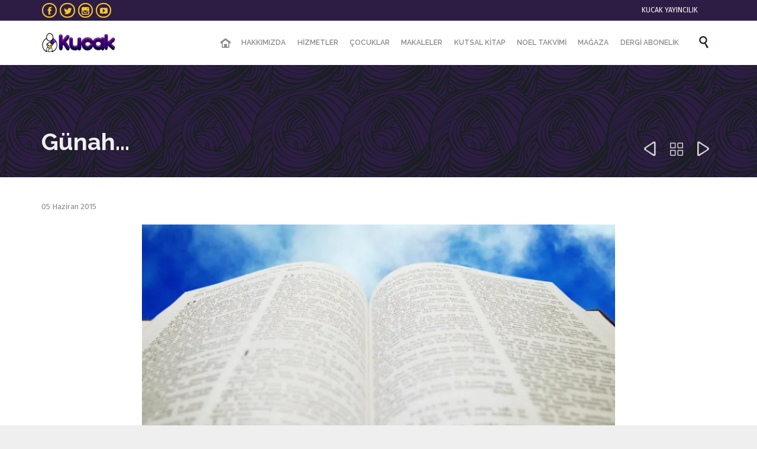

--- FILE ---
content_type: text/html; charset=UTF-8
request_url: https://www.kucakyayincilik.com/gunah/
body_size: 23026
content:

<!DOCTYPE html>
<html lang="tr" class="no-ie no-js">

<head>
	<meta charset="UTF-8" />
	<meta http-equiv="X-UA-Compatible" content="IE=edge,chrome=1" />
	<meta name="viewport" content="width=device-width, initial-scale=1">

	<link rel="pingback" href="https://www.kucakyayincilik.com/xmlrpc.php" />
	<title>Günah&#8230; &#8211; Kucak Yayıncılık</title>
<meta name='robots' content='max-image-preview:large' />
<script>window._wca = window._wca || [];</script>
<link rel='dns-prefetch' href='//www.kucakyayincilik.com' />
<link rel='dns-prefetch' href='//stats.wp.com' />
<link rel='dns-prefetch' href='//secure.gravatar.com' />
<link rel='dns-prefetch' href='//fonts.googleapis.com' />
<link rel='dns-prefetch' href='//s.w.org' />
<link rel='dns-prefetch' href='//m9m6e2w5.stackpathcdn.com' />
<link rel='dns-prefetch' href='//cdn.shareaholic.net' />
<link rel='dns-prefetch' href='//www.shareaholic.net' />
<link rel='dns-prefetch' href='//analytics.shareaholic.com' />
<link rel='dns-prefetch' href='//recs.shareaholic.com' />
<link rel='dns-prefetch' href='//partner.shareaholic.com' />
<link rel='dns-prefetch' href='//v0.wordpress.com' />
<link rel='dns-prefetch' href='//i0.wp.com' />
<link rel='dns-prefetch' href='//i1.wp.com' />
<link rel='dns-prefetch' href='//i2.wp.com' />
<link rel="alternate" type="application/rss+xml" title="Kucak Yayıncılık &raquo; beslemesi" href="https://www.kucakyayincilik.com/feed/" />
<link rel="alternate" type="application/rss+xml" title="Kucak Yayıncılık &raquo; yorum beslemesi" href="https://www.kucakyayincilik.com/comments/feed/" />

<script>
var MP3jPLAYLISTS = [];
var MP3jPLAYERS = [];
</script>
<link rel="alternate" type="text/calendar" title="iCal İçerik Kaynağı Kucak Yayıncılık &raquo;" href="https://www.kucakyayincilik.com/etkinlikler-ana/?ical=1" />
<link rel="alternate" type="application/rss+xml" title="Kucak Yayıncılık &raquo; Günah&#8230; yorum beslemesi" href="https://www.kucakyayincilik.com/gunah/feed/" />
<!-- Shareaholic - https://www.shareaholic.com -->
<link rel='preload' href='//cdn.shareaholic.net/assets/pub/shareaholic.js' as='script'/>
<script data-no-minify='1' data-cfasync='false'>
_SHR_SETTINGS = {"endpoints":{"local_recs_url":"https:\/\/www.kucakyayincilik.com\/wp-admin\/admin-ajax.php?action=shareaholic_permalink_related","ajax_url":"https:\/\/www.kucakyayincilik.com\/wp-admin\/admin-ajax.php"},"site_id":"8ec24b36898f3891c1a003e7ce3e0f52","url_components":{"year":"2015","monthnum":"06","day":"05","hour":"11","minute":"50","second":"49","post_id":"4937","postname":"gunah","category":"haftanin-sozu"}};
</script>
<script data-no-minify='1' data-cfasync='false' src='//cdn.shareaholic.net/assets/pub/shareaholic.js' data-shr-siteid='8ec24b36898f3891c1a003e7ce3e0f52' async ></script>

<!-- Shareaholic Content Tags -->
<meta name='shareaholic:site_name' content='Kucak Yayıncılık' />
<meta name='shareaholic:language' content='tr' />
<meta name='shareaholic:url' content='https://www.kucakyayincilik.com/gunah/' />
<meta name='shareaholic:keywords' content='cat:haftanın sözü, type:post' />
<meta name='shareaholic:article_published_time' content='2015-06-05T11:50:49+03:00' />
<meta name='shareaholic:article_modified_time' content='2015-06-05T11:50:49+03:00' />
<meta name='shareaholic:shareable_page' content='true' />
<meta name='shareaholic:article_author_name' content='kucak' />
<meta name='shareaholic:site_id' content='8ec24b36898f3891c1a003e7ce3e0f52' />
<meta name='shareaholic:wp_version' content='9.7.3' />
<meta name='shareaholic:image' content='https://i0.wp.com/www.kucakyayincilik.com/wp-content/uploads/2012/06/bible.jpg?fit=640%2C454&amp;ssl=1' />
<!-- Shareaholic Content Tags End -->

<!-- Shareaholic Open Graph Tags -->
<meta property='og:image' content='https://i0.wp.com/www.kucakyayincilik.com/wp-content/uploads/2012/06/bible.jpg?fit=800%2C568&amp;ssl=1' />
<!-- Shareaholic Open Graph Tags End -->
		<!-- This site uses the Google Analytics by MonsterInsights plugin v7.18.0 - Using Analytics tracking - https://www.monsterinsights.com/ -->
							<script src="//www.googletagmanager.com/gtag/js?id=UA-33358035-2"  type="text/javascript" data-cfasync="false" async></script>
			<script type="text/javascript" data-cfasync="false">
				var mi_version = '7.18.0';
				var mi_track_user = true;
				var mi_no_track_reason = '';
				
								var disableStr = 'ga-disable-UA-33358035-2';

				/* Function to detect opted out users */
				function __gtagTrackerIsOptedOut() {
					return document.cookie.indexOf( disableStr + '=true' ) > - 1;
				}

				/* Disable tracking if the opt-out cookie exists. */
				if ( __gtagTrackerIsOptedOut() ) {
					window[disableStr] = true;
				}

				/* Opt-out function */
				function __gtagTrackerOptout() {
					document.cookie = disableStr + '=true; expires=Thu, 31 Dec 2099 23:59:59 UTC; path=/';
					window[disableStr] = true;
				}

				if ( 'undefined' === typeof gaOptout ) {
					function gaOptout() {
						__gtagTrackerOptout();
					}
				}
								window.dataLayer = window.dataLayer || [];
				if ( mi_track_user ) {
					function __gtagTracker() {dataLayer.push( arguments );}
					__gtagTracker( 'js', new Date() );
					__gtagTracker( 'set', {
						'developer_id.dZGIzZG' : true,
						                    });
					__gtagTracker( 'config', 'UA-33358035-2', {
						forceSSL:true,					} );
										window.gtag = __gtagTracker;										(
						function () {
							/* https://developers.google.com/analytics/devguides/collection/analyticsjs/ */
							/* ga and __gaTracker compatibility shim. */
							var noopfn = function () {
								return null;
							};
							var newtracker = function () {
								return new Tracker();
							};
							var Tracker = function () {
								return null;
							};
							var p = Tracker.prototype;
							p.get = noopfn;
							p.set = noopfn;
							p.send = function (){
								var args = Array.prototype.slice.call(arguments);
								args.unshift( 'send' );
								__gaTracker.apply(null, args);
							};
							var __gaTracker = function () {
								var len = arguments.length;
								if ( len === 0 ) {
									return;
								}
								var f = arguments[len - 1];
								if ( typeof f !== 'object' || f === null || typeof f.hitCallback !== 'function' ) {
									if ( 'send' === arguments[0] ) {
										var hitConverted, hitObject = false, action;
										if ( 'event' === arguments[1] ) {
											if ( 'undefined' !== typeof arguments[3] ) {
												hitObject = {
													'eventAction': arguments[3],
													'eventCategory': arguments[2],
													'eventLabel': arguments[4],
													'value': arguments[5] ? arguments[5] : 1,
												}
											}
										}
										if ( 'pageview' === arguments[1] ) {
											if ( 'undefined' !== typeof arguments[2] ) {
												hitObject = {
													'eventAction': 'page_view',
													'page_path' : arguments[2],
												}
											}
										}
										if ( typeof arguments[2] === 'object' ) {
											hitObject = arguments[2];
										}
										if ( typeof arguments[5] === 'object' ) {
											Object.assign( hitObject, arguments[5] );
										}
										if ( 'undefined' !== typeof arguments[1].hitType ) {
											hitObject = arguments[1];
											if ( 'pageview' === hitObject.hitType ) {
												hitObject.eventAction = 'page_view';
											}
										}
										if ( hitObject ) {
											action = 'timing' === arguments[1].hitType ? 'timing_complete' : hitObject.eventAction;
											hitConverted = mapArgs( hitObject );
											__gtagTracker( 'event', action, hitConverted );
										}
									}
									return;
								}

								function mapArgs( args ) {
									var arg, hit = {};
									var gaMap = {
										'eventCategory': 'event_category',
										'eventAction': 'event_action',
										'eventLabel': 'event_label',
										'eventValue': 'event_value',
										'nonInteraction': 'non_interaction',
										'timingCategory': 'event_category',
										'timingVar': 'name',
										'timingValue': 'value',
										'timingLabel': 'event_label',
										'page' : 'page_path',
										'location' : 'page_location',
										'title' : 'page_title',
									};
									for ( arg in args ) {
										if ( args.hasOwnProperty(arg) && gaMap.hasOwnProperty(arg) ) {
											hit[gaMap[arg]] = args[arg];
										} else {
											hit[arg] = args[arg];
										}
									}
									return hit;
								}

								try {
									f.hitCallback();
								} catch ( ex ) {
								}
							};
							__gaTracker.create = newtracker;
							__gaTracker.getByName = newtracker;
							__gaTracker.getAll = function () {
								return [];
							};
							__gaTracker.remove = noopfn;
							__gaTracker.loaded = true;
							window['__gaTracker'] = __gaTracker;
						}
					)();
									} else {
										console.log( "" );
					( function () {
							function __gtagTracker() {
								return null;
							}
							window['__gtagTracker'] = __gtagTracker;
							window['gtag'] = __gtagTracker;
					} )();
									}
			</script>
				<!-- / Google Analytics by MonsterInsights -->
				<script type="text/javascript">
			window._wpemojiSettings = {"baseUrl":"https:\/\/s.w.org\/images\/core\/emoji\/13.1.0\/72x72\/","ext":".png","svgUrl":"https:\/\/s.w.org\/images\/core\/emoji\/13.1.0\/svg\/","svgExt":".svg","source":{"concatemoji":"https:\/\/www.kucakyayincilik.com\/wp-includes\/js\/wp-emoji-release.min.js?ver=5.8.12"}};
			!function(e,a,t){var n,r,o,i=a.createElement("canvas"),p=i.getContext&&i.getContext("2d");function s(e,t){var a=String.fromCharCode;p.clearRect(0,0,i.width,i.height),p.fillText(a.apply(this,e),0,0);e=i.toDataURL();return p.clearRect(0,0,i.width,i.height),p.fillText(a.apply(this,t),0,0),e===i.toDataURL()}function c(e){var t=a.createElement("script");t.src=e,t.defer=t.type="text/javascript",a.getElementsByTagName("head")[0].appendChild(t)}for(o=Array("flag","emoji"),t.supports={everything:!0,everythingExceptFlag:!0},r=0;r<o.length;r++)t.supports[o[r]]=function(e){if(!p||!p.fillText)return!1;switch(p.textBaseline="top",p.font="600 32px Arial",e){case"flag":return s([127987,65039,8205,9895,65039],[127987,65039,8203,9895,65039])?!1:!s([55356,56826,55356,56819],[55356,56826,8203,55356,56819])&&!s([55356,57332,56128,56423,56128,56418,56128,56421,56128,56430,56128,56423,56128,56447],[55356,57332,8203,56128,56423,8203,56128,56418,8203,56128,56421,8203,56128,56430,8203,56128,56423,8203,56128,56447]);case"emoji":return!s([10084,65039,8205,55357,56613],[10084,65039,8203,55357,56613])}return!1}(o[r]),t.supports.everything=t.supports.everything&&t.supports[o[r]],"flag"!==o[r]&&(t.supports.everythingExceptFlag=t.supports.everythingExceptFlag&&t.supports[o[r]]);t.supports.everythingExceptFlag=t.supports.everythingExceptFlag&&!t.supports.flag,t.DOMReady=!1,t.readyCallback=function(){t.DOMReady=!0},t.supports.everything||(n=function(){t.readyCallback()},a.addEventListener?(a.addEventListener("DOMContentLoaded",n,!1),e.addEventListener("load",n,!1)):(e.attachEvent("onload",n),a.attachEvent("onreadystatechange",function(){"complete"===a.readyState&&t.readyCallback()})),(n=t.source||{}).concatemoji?c(n.concatemoji):n.wpemoji&&n.twemoji&&(c(n.twemoji),c(n.wpemoji)))}(window,document,window._wpemojiSettings);
		</script>
		<style type="text/css">
img.wp-smiley,
img.emoji {
	display: inline !important;
	border: none !important;
	box-shadow: none !important;
	height: 1em !important;
	width: 1em !important;
	margin: 0 .07em !important;
	vertical-align: -0.1em !important;
	background: none !important;
	padding: 0 !important;
}
</style>
			<style type="text/css">
		</style>
		<link rel='stylesheet' id='layerslider-css'  href='https://www.kucakyayincilik.com/wp-content/plugins/layerslider/assets/static/layerslider/css/layerslider.css?ver=6.11.8' type='text/css' media='all' />
<link rel='stylesheet' id='ls-google-fonts-css'  href='https://fonts.googleapis.com/css?family=Lato:100,300,regular,700,900%7COpen+Sans:300%7CIndie+Flower:regular%7COswald:300,regular,700&#038;subset=latin%2Clatin-ext' type='text/css' media='all' />
<link rel='stylesheet' id='wp-block-library-css'  href='https://www.kucakyayincilik.com/wp-includes/css/dist/block-library/style.min.css?ver=5.8.12' type='text/css' media='all' />
<style id='wp-block-library-inline-css' type='text/css'>
.has-text-align-justify{text-align:justify;}
</style>
<link rel='stylesheet' id='wc-blocks-vendors-style-css'  href='https://www.kucakyayincilik.com/wp-content/plugins/woocommerce/packages/woocommerce-blocks/build/wc-blocks-vendors-style.css?ver=5.5.1' type='text/css' media='all' />
<link rel='stylesheet' id='wc-blocks-style-css'  href='https://www.kucakyayincilik.com/wp-content/plugins/woocommerce/packages/woocommerce-blocks/build/wc-blocks-style.css?ver=5.5.1' type='text/css' media='all' />
<link rel='stylesheet' id='contact-form-7-css'  href='https://www.kucakyayincilik.com/wp-content/plugins/contact-form-7/includes/css/styles.css?ver=5.4.2' type='text/css' media='all' />
<link rel='stylesheet' id='fts-feeds-css'  href='https://www.kucakyayincilik.com/wp-content/plugins/feed-them-social/feeds/css/styles.css?ver=2.9.6.3' type='text/css' media='' />
<link rel='stylesheet' id='woocommerce-layout-css'  href='https://www.kucakyayincilik.com/wp-content/plugins/woocommerce/assets/css/woocommerce-layout.css?ver=5.6.2' type='text/css' media='all' />
<style id='woocommerce-layout-inline-css' type='text/css'>

	.infinite-scroll .woocommerce-pagination {
		display: none;
	}
</style>
<link rel='stylesheet' id='woocommerce-smallscreen-css'  href='https://www.kucakyayincilik.com/wp-content/plugins/woocommerce/assets/css/woocommerce-smallscreen.css?ver=5.6.2' type='text/css' media='only screen and (max-width: 768px)' />
<link rel='stylesheet' id='woocommerce-general-css'  href='https://www.kucakyayincilik.com/wp-content/plugins/woocommerce/assets/css/woocommerce.css?ver=5.6.2' type='text/css' media='all' />
<style id='woocommerce-inline-inline-css' type='text/css'>
.woocommerce form .form-row .required { visibility: visible; }
</style>
<link rel='stylesheet' id='wp-members-css'  href='https://www.kucakyayincilik.com/wp-content/plugins/wp-members/assets/css/forms/generic-no-float.min.css?ver=3.3.9.3' type='text/css' media='all' />
<link rel='stylesheet' id='wpv-gfonts-css'  href='//fonts.googleapis.com/css?family=Raleway%3Abold%2Cnormal%2C300%2C600%7CFira+Sans%3Anormal%2Citalic%2Cbold&#038;subset=latin%2Clatin-ext&#038;ver=35' type='text/css' media='all' />
<link rel='stylesheet' id='front-magnific-popup-css'  href='https://www.kucakyayincilik.com/wp-content/themes/church-event/wpv_theme/assets/css/magnific.css?ver=5.8.12' type='text/css' media='all' />
<link rel='stylesheet' id='vamtam-front-all-css'  href='https://www.kucakyayincilik.com/wp-content/themes/church-event/cache/all.css?ver=1634905968' type='text/css' media='all' />
<style id='vamtam-front-all-inline-css' type='text/css'>
.page-id-1849 .page-header .title {
padding-top: 60px;
}
.wpv-single-event-after-details .sep{
margin: 10px 0;
}


.tribe-events-cal-links { display: none !important }


/* Welcome page only! */
.screens .linkarea img{
	box-shadow: 0px 2px 4px 0px rgba(0,0,0,0.10);
	transition: all .3s ease;
	border-radius: 2px;
}

.screens .linkarea img:hover {
	box-shadow: 0px 2px 20px 0px rgba(0,0,0,0.16);
	margin-top: -10px;
}
.page-id-24672 #style-switcher{
display: none;
}

.w-header {
	text-align: center;
}
.w-header .grid-1-5{
	display: inline-block;
	float: none;
	vertical-align: top:
}
.w-header h3{
	margin: 0px;
	font-weight: 600;
	color: #fff;
}
.w-header p{
	margin-top: 0.5em
}
.w-header .sep{
	opacity: 0.2;
}
.w-header h1, .w-header h4, .w-header p, .w-white{
	color: #fff !important;
}

body.page-id-24672.no-header-sidebars.no-page-header .page-wrapper{
	padding-top: 0px;
}

.page-id-24672 h2{
	font-size: 3em;
	line-height: 1em;
	font-weight: 100;
	color: #7C8A8D;
	margin-bottom: 10px;
}

.big-text {
	font-size: 1.3em;
	line-height: 1.2em;
	font-weight: 100
}

.plugin-logos img{
	padding: 0px 20px;
	display: inline-block;
}


.more-testimonials{
	border: solid 1px #EDEDED;
	text-align: center;
	padding: 20px 30px;
	border: 1px solid #D9D9D9;
}
.more-testimonials h3{
	margin-bottom: 9px;
	margin-top: 6px;
}
.more-testimonials p{
	margin-top: 0px;
}
.dark-bg h2{
	color: #fff !important;
}

@media (max-width: 958px){
.twitter-button{
	margin-bottom: 20px;
}
body.page-id-24672 .row{
	margin-bottom: 0px;
}
.w-hide-bg{
	padding:0px !important;
	background-image: none !important;
}
.dark-bg{
	background-image: none !important;
}

.w-mobile-hide{
	display: none;
}
.w-hide-bg .push{
	display: none;
}
}

.event-wrapper .button.hover-accent1.button-border:hover,
.event-wrapper .button.hover-accent1.button-border:focus,
.event-wrapper .button.hover-accent1.button-border:active,
.event-wrapper .button.vamtam-button.hover-accent1.button-border:hover,
.event-wrapper .button.vamtam-button.hover-accent1.button-border:focus,
.event-wrapper .button.vamtam-button.hover-accent1.button-border:active {
background: #f6c72e;
border: 2px solid #f6c72e;
}

.event-wrapper .button.vamtam-button.hover-accent1:hover,
.event-wrapper .button.vamtam-button.hover-accent1:hover span,
.event-wrapper .button.vamtam-button.hover-accent1:focus,
.event-wrapper .button.vamtam-button.hover-accent1:focus span,
.event-wrapper .button.vamtam-button.hover-accent1:active,
.event-wrapper .button.vamtam-button.hover-accent1:active span {
  color: #ffffff !important;
}

.event-wrapper .button.hover-accent1.button-border:hover,
.event-wrapper .button.hover-accent1.button-border:hover span,
.event-wrapper .button.vamtam-button.hover-accent1.button-border:hover,
.event-wrapper .button.vamtam-button.hover-accent1.button-border:hover span {
  border-color: #f6c72e;
  color: #ffffff !important;
  background: #f6c72e;
}

.event-wrapper .button.accent1.button-border, 
.event-wrapper .button.vamtam-button.accent1.button-border {
border: 2px solid #f6c72e;
}

.event-wrapper .button.accent1.button-border span,
.event-wrapper .button.vamtam-button.accent1.button-border span {
color: #f6c72e;
}

.button.accent1 span, .button.vamtam-button.accent1 span {
    color: #ffffff;
}
</style>
<link rel='stylesheet' id='mp3-jplayer-css'  href='https://www.kucakyayincilik.com/wp-content/plugins/mp3-jplayer/css/dark.css?ver=2.7.3' type='text/css' media='all' />
<link rel='stylesheet' id='jetpack_css-css'  href='https://www.kucakyayincilik.com/wp-content/plugins/jetpack/css/jetpack.css?ver=9.2.4' type='text/css' media='all' />
<script type='text/javascript' src='https://www.kucakyayincilik.com/wp-includes/js/jquery/jquery.min.js?ver=3.6.0' id='jquery-core-js'></script>
<script type='text/javascript' src='https://www.kucakyayincilik.com/wp-includes/js/jquery/jquery-migrate.min.js?ver=3.3.2' id='jquery-migrate-js'></script>
<script type='text/javascript' id='layerslider-utils-js-extra'>
/* <![CDATA[ */
var LS_Meta = {"v":"6.11.8","fixGSAP":"1"};
/* ]]> */
</script>
<script type='text/javascript' src='https://www.kucakyayincilik.com/wp-content/plugins/layerslider/assets/static/layerslider/js/layerslider.utils.js?ver=6.11.8' id='layerslider-utils-js'></script>
<script type='text/javascript' src='https://www.kucakyayincilik.com/wp-content/plugins/layerslider/assets/static/layerslider/js/layerslider.kreaturamedia.jquery.js?ver=6.11.8' id='layerslider-js'></script>
<script type='text/javascript' src='https://www.kucakyayincilik.com/wp-content/plugins/layerslider/assets/static/layerslider/js/layerslider.transitions.js?ver=6.11.8' id='layerslider-transitions-js'></script>
<script type='text/javascript' id='monsterinsights-frontend-script-js-extra'>
/* <![CDATA[ */
var monsterinsights_frontend = {"js_events_tracking":"true","download_extensions":"doc,pdf,ppt,zip,xls,docx,pptx,xlsx","inbound_paths":"[]","home_url":"https:\/\/www.kucakyayincilik.com","hash_tracking":"false","ua":"UA-33358035-2"};
/* ]]> */
</script>
<script type='text/javascript' src='https://www.kucakyayincilik.com/wp-content/plugins/google-analytics-for-wordpress/assets/js/frontend-gtag.min.js?ver=7.18.0' id='monsterinsights-frontend-script-js'></script>
<script type='text/javascript' src='https://www.kucakyayincilik.com/wp-content/plugins/feed-them-social/feeds/js/powered-by.js?ver=2.9.6.3' id='fts_powered_by_js-js'></script>
<script type='text/javascript' src='https://www.kucakyayincilik.com/wp-content/plugins/feed-them-social/feeds/js/fts-global.js?ver=2.9.6.3' id='fts-global-js'></script>
<script type='text/javascript' src='https://www.kucakyayincilik.com/wp-content/plugins/vamtam-love-it//includes/js/jquery.cookie.js?ver=5.8.12' id='jquery-cookie-js'></script>
<script type='text/javascript' id='love-it-js-extra'>
/* <![CDATA[ */
var love_it_vars = {"ajaxurl":"https:\/\/www.kucakyayincilik.com\/wp-admin\/admin-ajax.php","nonce":"2e4a84ab71","already_loved_message":"You have already loved this item.","error_message":"Sorry, there was a problem processing your request.","logged_in":""};
/* ]]> */
</script>
<script type='text/javascript' src='https://www.kucakyayincilik.com/wp-content/plugins/vamtam-love-it//includes/js/love-it.js?ver=5.8.12' id='love-it-js'></script>
<script async defer type='text/javascript' src='https://stats.wp.com/s-202604.js' id='woocommerce-analytics-js'></script>
<meta name="generator" content="Powered by LayerSlider 6.11.8 - Multi-Purpose, Responsive, Parallax, Mobile-Friendly Slider Plugin for WordPress." />
<!-- LayerSlider updates and docs at: https://layerslider.kreaturamedia.com -->
<link rel="https://api.w.org/" href="https://www.kucakyayincilik.com/wp-json/" /><link rel="alternate" type="application/json" href="https://www.kucakyayincilik.com/wp-json/wp/v2/posts/4937" /><link rel="EditURI" type="application/rsd+xml" title="RSD" href="https://www.kucakyayincilik.com/xmlrpc.php?rsd" />
<link rel="wlwmanifest" type="application/wlwmanifest+xml" href="https://www.kucakyayincilik.com/wp-includes/wlwmanifest.xml" /> 
<meta name="generator" content="WordPress 5.8.12" />
<meta name="generator" content="WooCommerce 5.6.2" />
<link rel="canonical" href="https://www.kucakyayincilik.com/gunah/" />
<link rel='shortlink' href='https://wp.me/s9y8zy-gunah' />
<link rel="alternate" type="application/json+oembed" href="https://www.kucakyayincilik.com/wp-json/oembed/1.0/embed?url=https%3A%2F%2Fwww.kucakyayincilik.com%2Fgunah%2F" />
<link rel="alternate" type="text/xml+oembed" href="https://www.kucakyayincilik.com/wp-json/oembed/1.0/embed?url=https%3A%2F%2Fwww.kucakyayincilik.com%2Fgunah%2F&#038;format=xml" />
<meta name="tec-api-version" content="v1"><meta name="tec-api-origin" content="https://www.kucakyayincilik.com"><link rel="https://theeventscalendar.com/" href="https://www.kucakyayincilik.com/wp-json/tribe/events/v1/" /><style type='text/css'>img#wpstats{display:none}</style>	<noscript><style>.woocommerce-product-gallery{ opacity: 1 !important; }</style></noscript>
	<style type="text/css">.recentcomments a{display:inline !important;padding:0 !important;margin:0 !important;}</style>
<!-- Jetpack Open Graph Tags -->
<meta property="og:type" content="article" />
<meta property="og:title" content="Günah&#8230;" />
<meta property="og:url" content="https://www.kucakyayincilik.com/gunah/" />
<meta property="og:description" content=" Merhaba çocuklar, Bu hafta sizlerle konuşmaktan pek hoşlanmadığımız, kabullenmek istemediğimiz bir gerçek hakkında konuşacağız. Bu gerçek ‘Hepimiz günah işliyoruz’. Her ne kadar ben günah işlemiyo…" />
<meta property="article:published_time" content="2015-06-05T11:50:49+00:00" />
<meta property="article:modified_time" content="2015-06-05T11:50:49+00:00" />
<meta property="og:site_name" content="Kucak Yayıncılık" />
<meta property="og:image" content="https://i0.wp.com/www.kucakyayincilik.com/wp-content/uploads/2012/06/bible.jpg?fit=800%2C568&amp;ssl=1" />
<meta property="og:image:width" content="800" />
<meta property="og:image:height" content="568" />
<meta property="og:locale" content="tr_TR" />
<meta name="twitter:text:title" content="Günah&#8230;" />
<meta name="twitter:image" content="https://i0.wp.com/www.kucakyayincilik.com/wp-content/uploads/2012/06/bible.jpg?fit=800%2C568&#038;ssl=1&#038;w=640" />
<meta name="twitter:card" content="summary_large_image" />

<!-- End Jetpack Open Graph Tags -->
<link rel="icon" href="https://i0.wp.com/www.kucakyayincilik.com/wp-content/uploads/2018/01/cropped-kucak-logo.png?fit=32%2C32&#038;ssl=1" sizes="32x32" />
<link rel="icon" href="https://i0.wp.com/www.kucakyayincilik.com/wp-content/uploads/2018/01/cropped-kucak-logo.png?fit=192%2C192&#038;ssl=1" sizes="192x192" />
<link rel="apple-touch-icon" href="https://i0.wp.com/www.kucakyayincilik.com/wp-content/uploads/2018/01/cropped-kucak-logo.png?fit=180%2C180&#038;ssl=1" />
<meta name="msapplication-TileImage" content="https://i0.wp.com/www.kucakyayincilik.com/wp-content/uploads/2018/01/cropped-kucak-logo.png?fit=270%2C270&#038;ssl=1" />
			<style type="text/css" id="wp-custom-css">
				.issuuembed.issuu-isrendered {
  width: 100%!important;
}


.menu-button a {
 background: #f6c72e;
 background: -webkit-linear-gradient(top left,#f6c72e 0%, #F6EA2E 100%);
 background: linear-gradient(to right,#f6c72e 0%, #F6EA2E 100%);
	border-radius: 4px;
}

.vertical span.wpcf7-list-item { display: block;
padding-bottom: 10px;}

.wpcf7-form p.title 
{
    font-size: 16px;
		margin-bottom: 0.2em;
}

.wpcf7-form p
{
		margin-top: 0;
}

#wpcf7-f27011-p26945-o1 
{
 background-color: #f7f7f7;
 border: 4px solid #7b1e7a;
	padding: 20px;
}			</style>
		</head>
<body class="post-template-default single single-post postid-4937 single-format-standard layout-full theme-church-event woocommerce-no-js tribe-no-js full pagination-load-more sticky-header-type- wpv-not-scrolled has-page-header cbox-share-facebook no-header-slider no-header-sidebars responsive-layout no-breadcrumbs no-slider-button-thumbnails sticky-header">
	<span id="top"></span>
		<div id="page" class="main-container">

		<div class="fixed-header-box layout-logo-menu">
	<header class="main-header layout-logo-menu">
			<div id="top-nav-wrapper">
				<nav class="top-nav social-text">
			<div class="limit-wrapper top-nav-inner">
				<div class="row">
					<div class="row">
						<div class="grid-1-2" id="top-nav-social">
									<a href="https://www.facebook.com/KucakYayincilik/ " target="_blank"><span class='icon shortcode theme ' style=''>&#57387;</span></a>
												<a href="https://twitter.com/kucakyaynclk" target="_blank"><span class='icon shortcode  ' style=''>&#58159;</span></a>
																																					<a href="https://www.instagram.com/kucakyayincilik/" target="_blank"><span class='icon shortcode  ' style=''>&#58158;</span></a>
												<a href="https://www.youtube.com/user/KucakYayincilik" target="_blank"><span class='icon shortcode  ' style=''>&#58165;</span></a>
										</div><div class="grid-1-2" id="top-nav-text">
	<span style="color: #ffffff;">KUCAK YAYINCILIK</span></div>					</div>
				</div>
			</div>
		</nav>
			</div>

		<div class="limit-wrapper">
	<div class="header-contents">
		<div class="first-row">
			<div class="logo-wrapper">
	<a href="#" id="mp-menu-trigger" class="icon-b" data-icon="&#57801;">Menü Aç/Kapat</a>
		<a href="https://www.kucakyayincilik.com" title="Kucak Yayıncılık" class="logo " style="min-width:125px">			<img src="https://www.kucakyayincilik.com/wp-content/uploads/2018/07/logo-kucak-black.png" alt="Kucak Yayıncılık" class="normal-logo" height="32.5" style="padding: 21.25px 0; max-height: 32.5px;"/>
							<img src="https://www.kucakyayincilik.com/wp-content/uploads/2018/08/logo-kucak-white.png" alt="Kucak Yayıncılık" class="alternative-logo" height="65" style="padding: 21.25px 0; max-height: 32.5px;"/>
						</a>
		<div class="mobile-logo-additions">
								<a class="vamtam-cart-dropdown-link icon theme no-dropdown" href="https://www.kucakyayincilik.com/magaza/sepet/" style="display:none">
				<span class="icon theme">&#57453;</span>
				<span class="products cart-empty">...</span>
			</a>
							<button class="header-search icon wpv-overlay-search-trigger">&#57645;</button>
			</div>
</div>

		</div>

		<div class="second-row has-search">
			<div id="menus">
				<nav id="main-menu">
		<a href="#main" title="İçeriğe atla" class="visuallyhidden">İçeriğe atla</a>
	<div class="menu-ust-menu-container"><ul id="menu-ust-menu" class="menu"><li id="menu-item-25065" class="home menu-item menu-item-type-post_type menu-item-object-page menu-item-home menu-item-25065"><a href="https://www.kucakyayincilik.com/"><span>ANA SAYFA</span></a></li>
<li id="menu-item-24980" class="menu-item menu-item-type-post_type menu-item-object-page menu-item-has-children menu-item-24980"><a href="https://www.kucakyayincilik.com/hakkimizda/"><span>HAKKIMIZDA</span></a>
<div class='sub-menu-wrapper'><ul class="sub-menu">
	<li id="menu-item-24975" class="menu-item menu-item-type-post_type menu-item-object-page menu-item-24975"><a href="https://www.kucakyayincilik.com/biz-kimiz/"><span>Biz Kimiz?</span></a></li>
	<li id="menu-item-24979" class="menu-item menu-item-type-post_type menu-item-object-page menu-item-24979"><a href="https://www.kucakyayincilik.com/vizyonumuz/"><span>Vizyonumuz</span></a></li>
	<li id="menu-item-25043" class="menu-item menu-item-type-post_type menu-item-object-page menu-item-25043"><a href="https://www.kucakyayincilik.com/baglanti-kurun/"><span>Bağlantı Kurun</span></a></li>
	<li id="menu-item-25096" class="menu-item menu-item-type-post_type menu-item-object-page menu-item-25096"><a href="https://www.kucakyayincilik.com/bize-ulasin/"><span>Bize Ulaşın</span></a></li>
</ul></div>
</li>
<li id="menu-item-25041" class="menu-item menu-item-type-post_type menu-item-object-page menu-item-has-children menu-item-25041"><a href="https://www.kucakyayincilik.com/hizmetler/"><span>HİZMETLER</span></a>
<div class='sub-menu-wrapper'><ul class="sub-menu">
	<li id="menu-item-25089" class="menu-item menu-item-type-post_type menu-item-object-page menu-item-25089"><a href="https://www.kucakyayincilik.com/kamplarimiz/"><span>Kamplarımız</span></a></li>
	<li id="menu-item-25649" class="menu-item menu-item-type-post_type menu-item-object-page menu-item-25649"><a href="https://www.kucakyayincilik.com/kucak-dergisi/"><span>Kucak Dergisi</span></a></li>
	<li id="menu-item-25280" class="menu-item menu-item-type-custom menu-item-object-custom menu-item-has-children menu-item-25280"><a><span>Eğitici Materyal</span></a>
	<div class='sub-menu-wrapper'><ul class="sub-menu">
		<li id="menu-item-25092" class="menu-item menu-item-type-post_type menu-item-object-page menu-item-25092"><a href="https://www.kucakyayincilik.com/besin/"><span>Besin Dersleri</span></a></li>
		<li id="menu-item-26269" class="menu-item menu-item-type-post_type menu-item-object-page menu-item-26269"><a href="https://www.kucakyayincilik.com/kucak-pazar-okul-dersleri/"><span>Kucak Pazar Okul Dersleri</span></a></li>
		<li id="menu-item-25650" class="menu-item menu-item-type-post_type menu-item-object-page menu-item-25650"><a href="https://www.kucakyayincilik.com/makaleler/egitici-makaleler/"><span>Eğitici Makaleler</span></a></li>
		<li id="menu-item-25267" class="menu-item menu-item-type-post_type menu-item-object-page menu-item-25267"><a href="https://www.kucakyayincilik.com/magaza/"><span>Ürünlerimiz</span></a></li>
		<li id="menu-item-25131" class="menu-item menu-item-type-post_type menu-item-object-page menu-item-25131"><a href="https://www.kucakyayincilik.com/kutsal-kitap/"><span>Kutsal Kitap</span></a></li>
	</ul></div>
</li>
	<li id="menu-item-25132" class="menu-item menu-item-type-post_type menu-item-object-page menu-item-25132"><a href="https://www.kucakyayincilik.com/bugday-hakkinda/"><span>Buğday</span></a></li>
</ul></div>
</li>
<li id="menu-item-25141" class="menu-item menu-item-type-post_type menu-item-object-page menu-item-has-children menu-item-25141"><a href="https://www.kucakyayincilik.com/cocuklar/"><span>ÇOCUKLAR</span></a>
<div class='sub-menu-wrapper'><ul class="sub-menu">
	<li id="menu-item-25136" class="menu-item menu-item-type-post_type menu-item-object-page menu-item-25136"><a href="https://www.kucakyayincilik.com/videolar/"><span>Videolar</span></a></li>
	<li id="menu-item-25135" class="menu-item menu-item-type-post_type menu-item-object-page menu-item-25135"><a href="https://www.kucakyayincilik.com/muzikler/"><span>Müzikler</span></a></li>
	<li id="menu-item-27913" class="menu-item menu-item-type-custom menu-item-object-custom menu-item-27913"><a target="_blank" href="https://www.youtube.com/watch?v=EGPKtFc_t6A&#038;list=PL6klBLrdLEffmPlkrwDDb0WL7zZn-9PeG"><span>Ezber Ayeti Ezgileri</span></a></li>
	<li id="menu-item-25006" class="menu-item menu-item-type-post_type menu-item-object-page menu-item-25006"><a href="https://www.kucakyayincilik.com/cocuk-fotograflari/"><span>Fotoğraflar</span></a></li>
	<li id="menu-item-25378" class="menu-item menu-item-type-post_type menu-item-object-page menu-item-25378"><a href="https://www.kucakyayincilik.com/elisleri/"><span>Elişleri</span></a></li>
	<li id="menu-item-25723" class="menu-item menu-item-type-post_type menu-item-object-page menu-item-25723"><a href="https://www.kucakyayincilik.com/dergiler/"><span>Dergiler</span></a></li>
	<li id="menu-item-25709" class="menu-item menu-item-type-custom menu-item-object-custom menu-item-25709"><a target="_blank" href="http://superkitap.tv"><span>Superkitap</span></a></li>
	<li id="menu-item-25710" class="menu-item menu-item-type-custom menu-item-object-custom menu-item-25710"><a target="_blank" href="https://www.bible.com/tr/kids/"><span>Kutsal Kitap App</span></a></li>
</ul></div>
</li>
<li id="menu-item-25005" class="menu-item menu-item-type-post_type menu-item-object-page menu-item-has-children menu-item-25005"><a href="https://www.kucakyayincilik.com/makaleler/"><span>MAKALELER</span></a>
<div class='sub-menu-wrapper'><ul class="sub-menu">
	<li id="menu-item-25711" class="menu-item menu-item-type-post_type menu-item-object-page menu-item-25711"><a href="https://www.kucakyayincilik.com/makaleler/egitici-makaleler/"><span>Eğitici</span></a></li>
	<li id="menu-item-25712" class="menu-item menu-item-type-post_type menu-item-object-page menu-item-25712"><a href="https://www.kucakyayincilik.com/makaleler/haftanin-sozu-makaleleri/"><span>Haftanın Sözü</span></a></li>
</ul></div>
</li>
<li id="menu-item-25220" class="menu-item menu-item-type-post_type menu-item-object-page menu-item-25220"><a href="https://www.kucakyayincilik.com/kutsal-kitap/"><span>KUTSAL KİTAP</span></a></li>
<li id="menu-item-30678" class="menu-item menu-item-type-custom menu-item-object-custom menu-item-30678"><a href="https://www.kucakyayincilik.com/noel-takvimi-2025/"><span>NOEL TAKVİMİ</span></a></li>
<li id="menu-item-25021" class="menu-item menu-item-type-post_type menu-item-object-page menu-item-25021"><a href="https://www.kucakyayincilik.com/magaza/giris/"><span>MAĞAZA</span></a></li>
<li id="menu-item-29673" class="menu-item menu-item-type-post_type menu-item-object-page menu-item-29673"><a href="https://www.kucakyayincilik.com/kucak-dergisi/"><span>DERGİ ABONELİK</span></a></li>
</ul></div></nav>			</div>
		</div>

		<div class="cart-dropdown hidden">
	<div class="cart-dropdown-inner">
		<a class="vamtam-cart-dropdown-link icon theme" href="#">
			<span class="icon theme">&#57453;</span>
			<span class="products cart-empty">...</span>
		</a>
		<div class="widget woocommerce widget_shopping_cart">
			<div class="widget_shopping_cart_content"></div>
		</div>
	</div>
</div>
					<div class="search-wrapper">
				
<button class="header-search icon wpv-overlay-search-trigger">&#57645;</button>			</div>
		
			</div>
</div>	</header>

	</div><!-- / .fixed-header-box -->
<div class="shadow-bottom"></div>
		
		<div class="boxed-layout">
			<div class="pane-wrapper clearfix">
				<header class="header-middle row normal type-featured" style="min-height:px">
						<div class="limit-wrapper">
				<div class="header-middle-content">
									</div>
			</div>
			</header>				<div id="main-content">
					<div id="sub-header" class="layout-full has-background">
	<div class="meta-header" style="">
		<div class="limit-wrapper">
			<div class="meta-header-inside">
				<header class="page-header has-buttons">
				<div class="page-header-content">
											<h1 style="">
							<span class="title" itemprop="headline">Günah&#8230;</span>
													</h1>
										<span class="post-siblings">
	<a href="https://www.kucakyayincilik.com/iyi-ki-dogdun-kilise/" rel="prev"><span class="icon theme">&#58893;</span></a>
			<a href="https://kucakyayincilik.com/makaleler/" class="all-items"><span class='icon shortcode theme ' style=''>&#57509;</span></a>
	
	<a href="https://www.kucakyayincilik.com/iyi-tatiller/" rel="next"><span class="icon theme">&#58892;</span></a></span>				</div>
			</header>			</div>
		</div>
	</div>
</div>					<!-- #main (do not remove this comment) -->
					<div id="main" role="main" class="layout-full">
												<div class="limit-wrapper">


	<div class="row page-wrapper">
		
		<article class="single-post-wrapper full post-4937 post type-post status-publish format-standard has-post-thumbnail hentry category-haftanin-sozu">
						<div class="page-content loop-wrapper clearfix full">
				<div class="post-article has-image-wrapper single">
	<div class="standard-post-format clearfix as-image ">
				<header class="single">
			<div class="content">
				<h4>
					<a href="https://www.kucakyayincilik.com/gunah/" title="Günah&#8230;" class="entry-title">Günah&#8230;</a>
				</h4>
			</div>
		</header>
	<div class="post-content-outer single-post">

			<div class="meta-top clearfix">
										<span class="post-date" itemprop="datePublished">05 Haziran 2015 </span>
								</div>
	
			<div class="post-media">
			<div class='media-inner'>
				<img width="800" height="568" src="https://i0.wp.com/www.kucakyayincilik.com/wp-content/uploads/2012/06/bible.jpg?resize=800%2C568&amp;ssl=1" class="attachment-single-post size-single-post wp-post-image" alt="" loading="lazy" srcset="https://i0.wp.com/www.kucakyayincilik.com/wp-content/uploads/2012/06/bible.jpg?w=800&amp;ssl=1 800w, https://i0.wp.com/www.kucakyayincilik.com/wp-content/uploads/2012/06/bible.jpg?w=300&amp;ssl=1 300w, https://i0.wp.com/www.kucakyayincilik.com/wp-content/uploads/2012/06/bible.jpg?resize=768%2C545&amp;ssl=1 768w, https://i0.wp.com/www.kucakyayincilik.com/wp-content/uploads/2012/06/bible.jpg?resize=555%2C394&amp;ssl=1 555w, https://i0.wp.com/www.kucakyayincilik.com/wp-content/uploads/2012/06/bible.jpg?resize=360%2C256&amp;ssl=1 360w, https://i0.wp.com/www.kucakyayincilik.com/wp-content/uploads/2012/06/bible.jpg?resize=262%2C186&amp;ssl=1 262w, https://i0.wp.com/www.kucakyayincilik.com/wp-content/uploads/2012/06/bible.jpg?resize=600%2C426&amp;ssl=1 600w" sizes="(min-width: 900px) 50vw, 100vw" data-attachment-id="1928" data-permalink="https://www.kucakyayincilik.com/suleymanin-ozdeyisleri-hayatimizi-nasil-degistirir/bible/" data-orig-file="https://i0.wp.com/www.kucakyayincilik.com/wp-content/uploads/2012/06/bible.jpg?fit=800%2C568&amp;ssl=1" data-orig-size="800,568" data-comments-opened="1" data-image-meta="{&quot;aperture&quot;:&quot;0&quot;,&quot;credit&quot;:&quot;&quot;,&quot;camera&quot;:&quot;&quot;,&quot;caption&quot;:&quot;&quot;,&quot;created_timestamp&quot;:&quot;0&quot;,&quot;copyright&quot;:&quot;&quot;,&quot;focal_length&quot;:&quot;0&quot;,&quot;iso&quot;:&quot;0&quot;,&quot;shutter_speed&quot;:&quot;0&quot;,&quot;title&quot;:&quot;&quot;,&quot;orientation&quot;:&quot;0&quot;}" data-image-title="bible" data-image-description="" data-medium-file="https://i0.wp.com/www.kucakyayincilik.com/wp-content/uploads/2012/06/bible.jpg?fit=300%2C213&amp;ssl=1" data-large-file="https://i0.wp.com/www.kucakyayincilik.com/wp-content/uploads/2012/06/bible.jpg?fit=800%2C568&amp;ssl=1" />			</div>
		</div>
	
	<div class="post-content the-content">
	<div style='display:none;' class='shareaholic-canvas' data-app='share_buttons' data-title='Günah...' data-link='https://www.kucakyayincilik.com/gunah/' data-app-id-name='post_above_content'></div><p style="text-align: justify;"> Merhaba çocuklar,</p>
<p style="text-align: justify;">Bu hafta sizlerle konuşmaktan pek hoşlanmadığımız, kabullenmek istemediğimiz bir gerçek hakkında konuşacağız. Bu gerçek ‘Hepimiz günah işliyoruz’. Her ne kadar ben günah işlemiyorum deyip üstünü kapatmaya çalışsak da hepimiz farklı konularda, düşüncelerde günah işliyoruz.</p>
<p style="text-align: justify;">Günah işlediğimiz zaman, suratımızı asarız, örtbas ederiz, günahı hafife alırız, bahane buluruz, kaçarız ya da, en kötüsü, hayattan vazgeçer gibi davranırız ve başka bir  &#8216;kurtarıcı&#8217; ararız.</p>
<p style="text-align: justify;">Bakın Kutsal Kitap’ta Samuel israil halkına ne dedi:</p>
<p style="text-align: justify;"> <strong style="text-align: justify;">  1 Samuel 12:20,21 : </strong>  Samuel halka, ‹‹Korkmayın›› dedi, ‹‹Siz bu büyük kötülüğü yaptınız, ama yine de RAB’bin ardınca gitmekten vazgeçmeyin; tersine, bütün yüreğinizle RAB’be kulluk edin. Kimseyi kurtaramayan yararsız putların ardınca gitmeyin; çünkü onlar değersizdir.</p>
<p style="text-align: justify;">   Peki ne yapmamız gerek? Şöyle dua edebilir, boş olan yere kendiniz günah işlememek için aldığınız bir kararı yazabilirsiniz;</p>
<p style="text-align: justify;">   &#8216;RAB, haklısın, bir daha günah işledim. Beni affet.   Bunu tekrarlamamak için artık &#8230;&#8230;&#8230;&#8230;&#8230;&#8230;&#8230;&#8230;&#8230;&#8230;&#8230;&#8230; yapacağım.   Bağışlayıcı olduğun için teşekkür ederim. Senin sayende yaşamaya devam ediyorum&#8217;</p>
<p style="text-align: justify;">    Günah hayatımızın sonu değil, aksine  Tanrı&#8217;nın lütfunun devreye girdiği yer ve zamandır!</p>
<p style="text-align: justify;">Hepinize iyi haftalar….</p>
<div style='display:none;' class='shareaholic-canvas' data-app='share_buttons' data-title='Günah...' data-link='https://www.kucakyayincilik.com/gunah/' data-app-id-name='post_below_content'></div><div style='display:none;' class='shareaholic-canvas' data-app='recommendations' data-title='Günah...' data-link='https://www.kucakyayincilik.com/gunah/' data-app-id-name='post_below_content'></div></div>
	
	
</div>	</div>
</div>
				<div class="clearboth">
					
				</div>
			</div>
		</article>

		
								<div class="clearfix related-posts">
				<div class="grid-1-1">
					<h2 class="related-content-title">İlgili Makaleler</h3>					<div class="loop-wrapper clearfix news scroll-x">
	<div class="vamtam-cubeportfolio cbp cbp-slider-edge" data-options="{&quot;layoutMode&quot;:&quot;slider&quot;,&quot;drag&quot;:true,&quot;auto&quot;:false,&quot;autoTimeout&quot;:5000,&quot;autoPauseOnHover&quot;:true,&quot;showNavigation&quot;:true,&quot;showPagination&quot;:false,&quot;scrollByPage&quot;:false,&quot;gridAdjustment&quot;:&quot;responsive&quot;,&quot;mediaQueries&quot;:[{&quot;width&quot;:1140,&quot;cols&quot;:4},{&quot;width&quot;:847.5,&quot;cols&quot;:3},{&quot;width&quot;:555,&quot;cols&quot;:2},{&quot;width&quot;:262.5,&quot;cols&quot;:1}],&quot;gapHorizontal&quot;:0,&quot;gapVertical&quot;:30,&quot;displayTypeSpeed&quot;:100}">
						<div class="page-content post-head list-item cbp-item post-31366 post type-post status-publish format-standard has-post-thumbnail hentry category-haftanin-sozu tag-gelis tag-hristiyanlik tag-isa tag-mesih tag-uyanikolmak">
					<div class="post-article has-image-wrapper ">
	<div class="standard-post-format clearfix as-image ">
			<div class="thumbnail">
							<a href="https://www.kucakyayincilik.com/31366-2/" title="Rab&#8217;bin Gelişi Yakındır!">
						<img width="262" height="201" src="https://i2.wp.com/www.kucakyayincilik.com/wp-content/uploads/2026/01/key-event-life-jesus-christ-scaled.jpg?resize=262%2C201&amp;ssl=1" class="attachment-post-small-4 size-post-small-4 wp-post-image" alt="" loading="lazy" srcset="https://i2.wp.com/www.kucakyayincilik.com/wp-content/uploads/2026/01/key-event-life-jesus-christ-scaled.jpg?resize=480%2C369&amp;ssl=1 480w, https://i2.wp.com/www.kucakyayincilik.com/wp-content/uploads/2026/01/key-event-life-jesus-christ-scaled.jpg?resize=1140%2C876&amp;ssl=1 1140w, https://i2.wp.com/www.kucakyayincilik.com/wp-content/uploads/2026/01/key-event-life-jesus-christ-scaled.jpg?resize=555%2C426&amp;ssl=1 555w, https://i2.wp.com/www.kucakyayincilik.com/wp-content/uploads/2026/01/key-event-life-jesus-christ-scaled.jpg?resize=360%2C276&amp;ssl=1 360w, https://i2.wp.com/www.kucakyayincilik.com/wp-content/uploads/2026/01/key-event-life-jesus-christ-scaled.jpg?resize=262%2C201&amp;ssl=1 262w, https://i2.wp.com/www.kucakyayincilik.com/wp-content/uploads/2026/01/key-event-life-jesus-christ-scaled.jpg?zoom=3&amp;resize=262%2C201&amp;ssl=1 786w" sizes="(min-width: 900px) 50vw, 100vw" data-attachment-id="31367" data-permalink="https://www.kucakyayincilik.com/31366-2/key-event-life-jesus-christ/" data-orig-file="https://i2.wp.com/www.kucakyayincilik.com/wp-content/uploads/2026/01/key-event-life-jesus-christ-scaled.jpg?fit=2560%2C1707&amp;ssl=1" data-orig-size="2560,1707" data-comments-opened="0" data-image-meta="{&quot;aperture&quot;:&quot;0&quot;,&quot;credit&quot;:&quot;ruslanmarselin&quot;,&quot;camera&quot;:&quot;&quot;,&quot;caption&quot;:&quot;christ person in robe standing at the entrance of the cave, in the style of 8k resolution, realistic landscapes with soft, tonal colors, magewave, light white and yellow, low resolution, passage, honest portrayal --ar 3:2 --style raw --v 5.2 Job ID: 9ec21716-4568-4282-b415-a300f74885e4&quot;,&quot;created_timestamp&quot;:&quot;0&quot;,&quot;copyright&quot;:&quot;&quot;,&quot;focal_length&quot;:&quot;0&quot;,&quot;iso&quot;:&quot;0&quot;,&quot;shutter_speed&quot;:&quot;0&quot;,&quot;title&quot;:&quot;&quot;,&quot;orientation&quot;:&quot;0&quot;}" data-image-title="key-event-life-jesus-christ" data-image-description="" data-medium-file="https://i2.wp.com/www.kucakyayincilik.com/wp-content/uploads/2026/01/key-event-life-jesus-christ-scaled.jpg?fit=300%2C200&amp;ssl=1" data-large-file="https://i2.wp.com/www.kucakyayincilik.com/wp-content/uploads/2026/01/key-event-life-jesus-christ-scaled.jpg?fit=1024%2C683&amp;ssl=1" />					</a>
			</div>

	<div class="post-content-wrapper">
			<div class="post-actions-wrapper">
				
<div class="post-date">
			<span class="top-part">
			05		</span>
		<span class="bottom-part">
			01 '26		</span>
	</div>				
<div class="post-actions">
			
					<div class="love-count-outer">
				<div class="love-it-wrapper"><a href="#" class="love-it" data-post-id="31366" data-user-id="0"><span class="visuallyhidden">Hoşuma gitti</span></a> <span class="love-count">0</span></div>			</div>
		
			</div>			</div>
			<div class="post-right">
				<div class="post-content-outer">
							<header class="single">
			<div class="content">
				<h4>
					<a href="https://www.kucakyayincilik.com/31366-2/" title="Rab&#8217;bin Gelişi Yakındır!" class="entry-title">Rab&#8217;bin Gelişi Yakındır!</a>
				</h4>
			</div>
		</header>
	<div style='display:none;' class='shareaholic-canvas' data-app='share_buttons' data-title='Rab&#039;bin Gelişi Yakındır!' data-link='https://www.kucakyayincilik.com/31366-2/' data-app-id-name='post_above_content'></div><p>Merhaba çocuklar! Yılın başında neyi düşünmemiz gerektiğini biliyor musunuz?Aslında her zaman düşünmemiz gereken şeyi… Matta&#8230;</p>
<div style='display:none;' class='shareaholic-canvas' data-app='share_buttons' data-title='Rab&#039;bin Gelişi Yakındır!' data-link='https://www.kucakyayincilik.com/31366-2/' data-app-id-name='post_below_content'></div><div style='display:none;' class='shareaholic-canvas' data-app='recommendations' data-title='Rab&#039;bin Gelişi Yakındır!' data-link='https://www.kucakyayincilik.com/31366-2/' data-app-id-name='post_below_content'></div>				</div>
			</div>
	</div>
	</div>
</div>
				</div>
							<div class="page-content post-head list-item cbp-item post-31324 post type-post status-publish format-standard has-post-thumbnail hentry category-haftanin-sozu tag-bayram tag-cabanlar tag-dogus tag-isa tag-kurtarici tag-melekler tag-meryem tag-noel tag-tanri tag-yildizbilimciler tag-yusuf">
					<div class="post-article has-image-wrapper ">
	<div class="standard-post-format clearfix as-image ">
			<div class="thumbnail">
							<a href="https://www.kucakyayincilik.com/noel-heyecani-basladi/" title="Noel Heyecanı Başladı&#8230;">
						<img width="262" height="201" src="https://i2.wp.com/www.kucakyayincilik.com/wp-content/uploads/2025/12/watercolor-painting-nativity-scene-with-mary-joseph-kneeling-by-baby-jesus-manger-scaled.jpg?resize=262%2C201&amp;ssl=1" class="attachment-post-small-4 size-post-small-4 wp-post-image" alt="" loading="lazy" srcset="https://i2.wp.com/www.kucakyayincilik.com/wp-content/uploads/2025/12/watercolor-painting-nativity-scene-with-mary-joseph-kneeling-by-baby-jesus-manger-scaled.jpg?resize=480%2C369&amp;ssl=1 480w, https://i2.wp.com/www.kucakyayincilik.com/wp-content/uploads/2025/12/watercolor-painting-nativity-scene-with-mary-joseph-kneeling-by-baby-jesus-manger-scaled.jpg?resize=1140%2C876&amp;ssl=1 1140w, https://i2.wp.com/www.kucakyayincilik.com/wp-content/uploads/2025/12/watercolor-painting-nativity-scene-with-mary-joseph-kneeling-by-baby-jesus-manger-scaled.jpg?resize=555%2C426&amp;ssl=1 555w, https://i2.wp.com/www.kucakyayincilik.com/wp-content/uploads/2025/12/watercolor-painting-nativity-scene-with-mary-joseph-kneeling-by-baby-jesus-manger-scaled.jpg?resize=360%2C276&amp;ssl=1 360w, https://i2.wp.com/www.kucakyayincilik.com/wp-content/uploads/2025/12/watercolor-painting-nativity-scene-with-mary-joseph-kneeling-by-baby-jesus-manger-scaled.jpg?resize=262%2C201&amp;ssl=1 262w, https://i2.wp.com/www.kucakyayincilik.com/wp-content/uploads/2025/12/watercolor-painting-nativity-scene-with-mary-joseph-kneeling-by-baby-jesus-manger-scaled.jpg?zoom=3&amp;resize=262%2C201&amp;ssl=1 786w" sizes="(min-width: 900px) 50vw, 100vw" data-attachment-id="31325" data-permalink="https://www.kucakyayincilik.com/noel-heyecani-basladi/watercolor-painting-nativity-scene-with-mary-joseph-kneeling-by-baby-jesus-manger/" data-orig-file="https://i2.wp.com/www.kucakyayincilik.com/wp-content/uploads/2025/12/watercolor-painting-nativity-scene-with-mary-joseph-kneeling-by-baby-jesus-manger-scaled.jpg?fit=2560%2C1435&amp;ssl=1" data-orig-size="2560,1435" data-comments-opened="0" data-image-meta="{&quot;aperture&quot;:&quot;0&quot;,&quot;credit&quot;:&quot;&quot;,&quot;camera&quot;:&quot;&quot;,&quot;caption&quot;:&quot;&quot;,&quot;created_timestamp&quot;:&quot;0&quot;,&quot;copyright&quot;:&quot;&quot;,&quot;focal_length&quot;:&quot;0&quot;,&quot;iso&quot;:&quot;0&quot;,&quot;shutter_speed&quot;:&quot;0&quot;,&quot;title&quot;:&quot;&quot;,&quot;orientation&quot;:&quot;0&quot;}" data-image-title="watercolor-painting-nativity-scene-with-mary-joseph-kneeling-by-baby-jesus-manger" data-image-description="" data-medium-file="https://i2.wp.com/www.kucakyayincilik.com/wp-content/uploads/2025/12/watercolor-painting-nativity-scene-with-mary-joseph-kneeling-by-baby-jesus-manger-scaled.jpg?fit=300%2C168&amp;ssl=1" data-large-file="https://i2.wp.com/www.kucakyayincilik.com/wp-content/uploads/2025/12/watercolor-painting-nativity-scene-with-mary-joseph-kneeling-by-baby-jesus-manger-scaled.jpg?fit=1024%2C574&amp;ssl=1" />					</a>
			</div>

	<div class="post-content-wrapper">
			<div class="post-actions-wrapper">
				
<div class="post-date">
			<span class="top-part">
			08		</span>
		<span class="bottom-part">
			12 '25		</span>
	</div>				
<div class="post-actions">
			
					<div class="love-count-outer">
				<div class="love-it-wrapper"><a href="#" class="love-it" data-post-id="31324" data-user-id="0"><span class="visuallyhidden">Hoşuma gitti</span></a> <span class="love-count">0</span></div>			</div>
		
			</div>			</div>
			<div class="post-right">
				<div class="post-content-outer">
							<header class="single">
			<div class="content">
				<h4>
					<a href="https://www.kucakyayincilik.com/noel-heyecani-basladi/" title="Noel Heyecanı Başladı&#8230;" class="entry-title">Noel Heyecanı Başladı&#8230;</a>
				</h4>
			</div>
		</header>
	<div style='display:none;' class='shareaholic-canvas' data-app='share_buttons' data-title='Noel Heyecanı Başladı...' data-link='https://www.kucakyayincilik.com/noel-heyecani-basladi/' data-app-id-name='post_above_content'></div><p>Çocuklar, Noel öyküsünü anlatabilir misiniz? Yalnızca çobanlar, yemlikte doğan İsa, yıldız gibi ayrıntıları değil… Bu&#8230;</p>
<div style='display:none;' class='shareaholic-canvas' data-app='share_buttons' data-title='Noel Heyecanı Başladı...' data-link='https://www.kucakyayincilik.com/noel-heyecani-basladi/' data-app-id-name='post_below_content'></div><div style='display:none;' class='shareaholic-canvas' data-app='recommendations' data-title='Noel Heyecanı Başladı...' data-link='https://www.kucakyayincilik.com/noel-heyecani-basladi/' data-app-id-name='post_below_content'></div>				</div>
			</div>
	</div>
	</div>
</div>
				</div>
							<div class="page-content post-head list-item cbp-item post-31320 post type-post status-publish format-standard has-post-thumbnail hentry category-haftanin-sozu tag-bakire tag-etkinlik tag-hazirlik tag-hristiyanlik tag-isa tag-meryem tag-noel tag-peygamberlikler">
					<div class="post-article has-image-wrapper ">
	<div class="standard-post-format clearfix as-image ">
			<div class="thumbnail">
							<a href="https://www.kucakyayincilik.com/noel-yaklasiyor-2/" title="Noel Yaklaşıyor&#8230;">
						<img width="262" height="201" src="https://i0.wp.com/www.kucakyayincilik.com/wp-content/uploads/2025/12/noel-title-near-arborvitae-branches-coniferous-snags-scaled.jpg?resize=262%2C201&amp;ssl=1" class="attachment-post-small-4 size-post-small-4 wp-post-image" alt="" loading="lazy" srcset="https://i0.wp.com/www.kucakyayincilik.com/wp-content/uploads/2025/12/noel-title-near-arborvitae-branches-coniferous-snags-scaled.jpg?resize=480%2C369&amp;ssl=1 480w, https://i0.wp.com/www.kucakyayincilik.com/wp-content/uploads/2025/12/noel-title-near-arborvitae-branches-coniferous-snags-scaled.jpg?resize=1140%2C876&amp;ssl=1 1140w, https://i0.wp.com/www.kucakyayincilik.com/wp-content/uploads/2025/12/noel-title-near-arborvitae-branches-coniferous-snags-scaled.jpg?resize=555%2C426&amp;ssl=1 555w, https://i0.wp.com/www.kucakyayincilik.com/wp-content/uploads/2025/12/noel-title-near-arborvitae-branches-coniferous-snags-scaled.jpg?resize=360%2C276&amp;ssl=1 360w, https://i0.wp.com/www.kucakyayincilik.com/wp-content/uploads/2025/12/noel-title-near-arborvitae-branches-coniferous-snags-scaled.jpg?resize=262%2C201&amp;ssl=1 262w, https://i0.wp.com/www.kucakyayincilik.com/wp-content/uploads/2025/12/noel-title-near-arborvitae-branches-coniferous-snags-scaled.jpg?zoom=3&amp;resize=262%2C201&amp;ssl=1 786w" sizes="(min-width: 900px) 50vw, 100vw" data-attachment-id="31321" data-permalink="https://www.kucakyayincilik.com/noel-yaklasiyor-2/noel-title-near-arborvitae-branches-coniferous-snags/" data-orig-file="https://i0.wp.com/www.kucakyayincilik.com/wp-content/uploads/2025/12/noel-title-near-arborvitae-branches-coniferous-snags-scaled.jpg?fit=2560%2C1707&amp;ssl=1" data-orig-size="2560,1707" data-comments-opened="0" data-image-meta="{&quot;aperture&quot;:&quot;8&quot;,&quot;credit&quot;:&quot;&quot;,&quot;camera&quot;:&quot;Canon EOS 6D Mark II&quot;,&quot;caption&quot;:&quot;&quot;,&quot;created_timestamp&quot;:&quot;1539178018&quot;,&quot;copyright&quot;:&quot;&quot;,&quot;focal_length&quot;:&quot;33&quot;,&quot;iso&quot;:&quot;100&quot;,&quot;shutter_speed&quot;:&quot;0.125&quot;,&quot;title&quot;:&quot;&quot;,&quot;orientation&quot;:&quot;1&quot;}" data-image-title="noel-title-near-arborvitae-branches-coniferous-snags" data-image-description="" data-medium-file="https://i0.wp.com/www.kucakyayincilik.com/wp-content/uploads/2025/12/noel-title-near-arborvitae-branches-coniferous-snags-scaled.jpg?fit=300%2C200&amp;ssl=1" data-large-file="https://i0.wp.com/www.kucakyayincilik.com/wp-content/uploads/2025/12/noel-title-near-arborvitae-branches-coniferous-snags-scaled.jpg?fit=1024%2C683&amp;ssl=1" />					</a>
			</div>

	<div class="post-content-wrapper">
			<div class="post-actions-wrapper">
				
<div class="post-date">
			<span class="top-part">
			01		</span>
		<span class="bottom-part">
			12 '25		</span>
	</div>				
<div class="post-actions">
			
					<div class="love-count-outer">
				<div class="love-it-wrapper"><a href="#" class="love-it" data-post-id="31320" data-user-id="0"><span class="visuallyhidden">Hoşuma gitti</span></a> <span class="love-count">2</span></div>			</div>
		
			</div>			</div>
			<div class="post-right">
				<div class="post-content-outer">
							<header class="single">
			<div class="content">
				<h4>
					<a href="https://www.kucakyayincilik.com/noel-yaklasiyor-2/" title="Noel Yaklaşıyor&#8230;" class="entry-title">Noel Yaklaşıyor&#8230;</a>
				</h4>
			</div>
		</header>
	<div style='display:none;' class='shareaholic-canvas' data-app='share_buttons' data-title='Noel Yaklaşıyor...' data-link='https://www.kucakyayincilik.com/noel-yaklasiyor-2/' data-app-id-name='post_above_content'></div><p>Merhaba çocuklar! Noel yaklaşıyor! Süslemeleri, yiyecekleri ve hediyeleriyle çok eğlenceli bir zaman olduğunu biliyoruz. Ama&#8230;</p>
<div style='display:none;' class='shareaholic-canvas' data-app='share_buttons' data-title='Noel Yaklaşıyor...' data-link='https://www.kucakyayincilik.com/noel-yaklasiyor-2/' data-app-id-name='post_below_content'></div><div style='display:none;' class='shareaholic-canvas' data-app='recommendations' data-title='Noel Yaklaşıyor...' data-link='https://www.kucakyayincilik.com/noel-yaklasiyor-2/' data-app-id-name='post_below_content'></div>				</div>
			</div>
	</div>
	</div>
</div>
				</div>
							<div class="page-content post-head list-item cbp-item post-31305 post type-post status-publish format-standard has-post-thumbnail hentry category-haftanin-sozu tag-bulutlar tag-gokler tag-kokular tag-mezmurlar tag-ovgu tag-sesler tag-sukran tag-tanri">
					<div class="post-article has-image-wrapper ">
	<div class="standard-post-format clearfix as-image ">
			<div class="thumbnail">
							<a href="https://www.kucakyayincilik.com/tanrinin-gorkemi/" title="Tanrı&#8217;nın Görkemi">
						<img width="262" height="201" src="https://i1.wp.com/www.kucakyayincilik.com/wp-content/uploads/2025/11/santa-maddalena-dolomites-rangesouth-tyrol-scaled.jpg?resize=262%2C201&amp;ssl=1" class="attachment-post-small-4 size-post-small-4 wp-post-image" alt="" loading="lazy" srcset="https://i1.wp.com/www.kucakyayincilik.com/wp-content/uploads/2025/11/santa-maddalena-dolomites-rangesouth-tyrol-scaled.jpg?resize=480%2C369&amp;ssl=1 480w, https://i1.wp.com/www.kucakyayincilik.com/wp-content/uploads/2025/11/santa-maddalena-dolomites-rangesouth-tyrol-scaled.jpg?resize=1140%2C876&amp;ssl=1 1140w, https://i1.wp.com/www.kucakyayincilik.com/wp-content/uploads/2025/11/santa-maddalena-dolomites-rangesouth-tyrol-scaled.jpg?resize=555%2C426&amp;ssl=1 555w, https://i1.wp.com/www.kucakyayincilik.com/wp-content/uploads/2025/11/santa-maddalena-dolomites-rangesouth-tyrol-scaled.jpg?resize=360%2C276&amp;ssl=1 360w, https://i1.wp.com/www.kucakyayincilik.com/wp-content/uploads/2025/11/santa-maddalena-dolomites-rangesouth-tyrol-scaled.jpg?resize=262%2C201&amp;ssl=1 262w, https://i1.wp.com/www.kucakyayincilik.com/wp-content/uploads/2025/11/santa-maddalena-dolomites-rangesouth-tyrol-scaled.jpg?zoom=3&amp;resize=262%2C201&amp;ssl=1 786w" sizes="(min-width: 900px) 50vw, 100vw" data-attachment-id="31306" data-permalink="https://www.kucakyayincilik.com/tanrinin-gorkemi/santa-maddalena-in-dolomites-rangesouth-tyrol/" data-orig-file="https://i1.wp.com/www.kucakyayincilik.com/wp-content/uploads/2025/11/santa-maddalena-dolomites-rangesouth-tyrol-scaled.jpg?fit=2560%2C1689&amp;ssl=1" data-orig-size="2560,1689" data-comments-opened="0" data-image-meta="{&quot;aperture&quot;:&quot;10&quot;,&quot;credit&quot;:&quot;&quot;,&quot;camera&quot;:&quot;ILCE-7&quot;,&quot;caption&quot;:&quot;Santa Maddalena in Dolomites Range,South Tyrol, Italy&quot;,&quot;created_timestamp&quot;:&quot;1539886482&quot;,&quot;copyright&quot;:&quot;&quot;,&quot;focal_length&quot;:&quot;37&quot;,&quot;iso&quot;:&quot;250&quot;,&quot;shutter_speed&quot;:&quot;0.008&quot;,&quot;title&quot;:&quot;Santa Maddalena in Dolomites Range,South Tyrol&quot;,&quot;orientation&quot;:&quot;1&quot;}" data-image-title="Santa Maddalena in Dolomites Range,South Tyrol" data-image-description="" data-medium-file="https://i1.wp.com/www.kucakyayincilik.com/wp-content/uploads/2025/11/santa-maddalena-dolomites-rangesouth-tyrol-scaled.jpg?fit=300%2C198&amp;ssl=1" data-large-file="https://i1.wp.com/www.kucakyayincilik.com/wp-content/uploads/2025/11/santa-maddalena-dolomites-rangesouth-tyrol-scaled.jpg?fit=1024%2C676&amp;ssl=1" />					</a>
			</div>

	<div class="post-content-wrapper">
			<div class="post-actions-wrapper">
				
<div class="post-date">
			<span class="top-part">
			24		</span>
		<span class="bottom-part">
			11 '25		</span>
	</div>				
<div class="post-actions">
			
					<div class="love-count-outer">
				<div class="love-it-wrapper"><a href="#" class="love-it" data-post-id="31305" data-user-id="0"><span class="visuallyhidden">Hoşuma gitti</span></a> <span class="love-count">0</span></div>			</div>
		
			</div>			</div>
			<div class="post-right">
				<div class="post-content-outer">
							<header class="single">
			<div class="content">
				<h4>
					<a href="https://www.kucakyayincilik.com/tanrinin-gorkemi/" title="Tanrı&#8217;nın Görkemi" class="entry-title">Tanrı&#8217;nın Görkemi</a>
				</h4>
			</div>
		</header>
	<div style='display:none;' class='shareaholic-canvas' data-app='share_buttons' data-title='Tanrı&#039;nın Görkemi' data-link='https://www.kucakyayincilik.com/tanrinin-gorkemi/' data-app-id-name='post_above_content'></div><p>Merhaba Çocuklar! Tanrı’yı nasıl övmeliyiz? Bilgiyle! Tanrı’ya doğa ve yaratılış hakkında övgüler sunarken Mezmur 104’teki&#8230;</p>
<div style='display:none;' class='shareaholic-canvas' data-app='share_buttons' data-title='Tanrı&#039;nın Görkemi' data-link='https://www.kucakyayincilik.com/tanrinin-gorkemi/' data-app-id-name='post_below_content'></div><div style='display:none;' class='shareaholic-canvas' data-app='recommendations' data-title='Tanrı&#039;nın Görkemi' data-link='https://www.kucakyayincilik.com/tanrinin-gorkemi/' data-app-id-name='post_below_content'></div>				</div>
			</div>
	</div>
	</div>
</div>
				</div>
							<div class="page-content post-head list-item cbp-item post-31243 post type-post status-publish format-standard has-post-thumbnail hentry category-haftanin-sozu tag-eller tag-eser tag-gokyuzu tag-gorkem tag-hayvanlar tag-insan tag-tanri tag-yapit tag-yaratik">
					<div class="post-article has-image-wrapper ">
	<div class="standard-post-format clearfix as-image ">
			<div class="thumbnail">
							<a href="https://www.kucakyayincilik.com/dua-2/" title="İnsanın Değeri">
						<img width="262" height="201" src="https://i1.wp.com/www.kucakyayincilik.com/wp-content/uploads/2025/11/greyscale-shot-young-male-looking-up-with-his-arms-open-scaled.jpg?resize=262%2C201&amp;ssl=1" class="attachment-post-small-4 size-post-small-4 wp-post-image" alt="" loading="lazy" srcset="https://i1.wp.com/www.kucakyayincilik.com/wp-content/uploads/2025/11/greyscale-shot-young-male-looking-up-with-his-arms-open-scaled.jpg?resize=480%2C369&amp;ssl=1 480w, https://i1.wp.com/www.kucakyayincilik.com/wp-content/uploads/2025/11/greyscale-shot-young-male-looking-up-with-his-arms-open-scaled.jpg?resize=1140%2C876&amp;ssl=1 1140w, https://i1.wp.com/www.kucakyayincilik.com/wp-content/uploads/2025/11/greyscale-shot-young-male-looking-up-with-his-arms-open-scaled.jpg?resize=555%2C426&amp;ssl=1 555w, https://i1.wp.com/www.kucakyayincilik.com/wp-content/uploads/2025/11/greyscale-shot-young-male-looking-up-with-his-arms-open-scaled.jpg?resize=360%2C276&amp;ssl=1 360w, https://i1.wp.com/www.kucakyayincilik.com/wp-content/uploads/2025/11/greyscale-shot-young-male-looking-up-with-his-arms-open-scaled.jpg?resize=262%2C201&amp;ssl=1 262w, https://i1.wp.com/www.kucakyayincilik.com/wp-content/uploads/2025/11/greyscale-shot-young-male-looking-up-with-his-arms-open-scaled.jpg?zoom=3&amp;resize=262%2C201&amp;ssl=1 786w" sizes="(min-width: 900px) 50vw, 100vw" data-attachment-id="31244" data-permalink="https://www.kucakyayincilik.com/dua-2/greyscale-shot-of-a-young-male-looking-up-with-his-arms-open/" data-orig-file="https://i1.wp.com/www.kucakyayincilik.com/wp-content/uploads/2025/11/greyscale-shot-young-male-looking-up-with-his-arms-open-scaled.jpg?fit=2560%2C1703&amp;ssl=1" data-orig-size="2560,1703" data-comments-opened="0" data-image-meta="{&quot;aperture&quot;:&quot;0&quot;,&quot;credit&quot;:&quot;&quot;,&quot;camera&quot;:&quot;&quot;,&quot;caption&quot;:&quot;A greyscale shot of a young male looking up with his arms open&quot;,&quot;created_timestamp&quot;:&quot;0&quot;,&quot;copyright&quot;:&quot;&quot;,&quot;focal_length&quot;:&quot;0&quot;,&quot;iso&quot;:&quot;0&quot;,&quot;shutter_speed&quot;:&quot;0&quot;,&quot;title&quot;:&quot;Greyscale shot of a young male looking up with his arms open&quot;,&quot;orientation&quot;:&quot;0&quot;}" data-image-title="Greyscale shot of a young male looking up with his arms open" data-image-description="" data-medium-file="https://i1.wp.com/www.kucakyayincilik.com/wp-content/uploads/2025/11/greyscale-shot-young-male-looking-up-with-his-arms-open-scaled.jpg?fit=300%2C200&amp;ssl=1" data-large-file="https://i1.wp.com/www.kucakyayincilik.com/wp-content/uploads/2025/11/greyscale-shot-young-male-looking-up-with-his-arms-open-scaled.jpg?fit=1024%2C681&amp;ssl=1" />					</a>
			</div>

	<div class="post-content-wrapper">
			<div class="post-actions-wrapper">
				
<div class="post-date">
			<span class="top-part">
			17		</span>
		<span class="bottom-part">
			11 '25		</span>
	</div>				
<div class="post-actions">
			
					<div class="love-count-outer">
				<div class="love-it-wrapper"><a href="#" class="love-it" data-post-id="31243" data-user-id="0"><span class="visuallyhidden">Hoşuma gitti</span></a> <span class="love-count">0</span></div>			</div>
		
			</div>			</div>
			<div class="post-right">
				<div class="post-content-outer">
							<header class="single">
			<div class="content">
				<h4>
					<a href="https://www.kucakyayincilik.com/dua-2/" title="İnsanın Değeri" class="entry-title">İnsanın Değeri</a>
				</h4>
			</div>
		</header>
	<div style='display:none;' class='shareaholic-canvas' data-app='share_buttons' data-title='İnsanın Değeri' data-link='https://www.kucakyayincilik.com/dua-2/' data-app-id-name='post_above_content'></div><p>Merhaba çocuklar! Gökyüzüne baktığınızda ne görür ve ne düşünürsünüz?Tabii ki ayı ve yıldızları… Belki yıldızların&#8230;</p>
<div style='display:none;' class='shareaholic-canvas' data-app='share_buttons' data-title='İnsanın Değeri' data-link='https://www.kucakyayincilik.com/dua-2/' data-app-id-name='post_below_content'></div><div style='display:none;' class='shareaholic-canvas' data-app='recommendations' data-title='İnsanın Değeri' data-link='https://www.kucakyayincilik.com/dua-2/' data-app-id-name='post_below_content'></div>				</div>
			</div>
	</div>
	</div>
</div>
				</div>
							<div class="page-content post-head list-item cbp-item post-31239 post type-post status-publish format-standard has-post-thumbnail hentry category-haftanin-sozu tag-hayat tag-hristiyanlik tag-isa tag-kutsalkitap tag-merkez tag-mesih tag-tanri">
					<div class="post-article has-image-wrapper ">
	<div class="standard-post-format clearfix as-image ">
			<div class="thumbnail">
							<a href="https://www.kucakyayincilik.com/hayatimizin-merkezi/" title="Hayatımızın Merkezi">
						<img width="262" height="201" src="https://i1.wp.com/www.kucakyayincilik.com/wp-content/uploads/2025/11/scenic-view-against-sky-scaled.jpg?resize=262%2C201&amp;ssl=1" class="attachment-post-small-4 size-post-small-4 wp-post-image" alt="" loading="lazy" srcset="https://i1.wp.com/www.kucakyayincilik.com/wp-content/uploads/2025/11/scenic-view-against-sky-scaled.jpg?resize=480%2C369&amp;ssl=1 480w, https://i1.wp.com/www.kucakyayincilik.com/wp-content/uploads/2025/11/scenic-view-against-sky-scaled.jpg?resize=1140%2C876&amp;ssl=1 1140w, https://i1.wp.com/www.kucakyayincilik.com/wp-content/uploads/2025/11/scenic-view-against-sky-scaled.jpg?resize=555%2C426&amp;ssl=1 555w, https://i1.wp.com/www.kucakyayincilik.com/wp-content/uploads/2025/11/scenic-view-against-sky-scaled.jpg?resize=360%2C276&amp;ssl=1 360w, https://i1.wp.com/www.kucakyayincilik.com/wp-content/uploads/2025/11/scenic-view-against-sky-scaled.jpg?resize=262%2C201&amp;ssl=1 262w, https://i1.wp.com/www.kucakyayincilik.com/wp-content/uploads/2025/11/scenic-view-against-sky-scaled.jpg?zoom=3&amp;resize=262%2C201&amp;ssl=1 786w" sizes="(min-width: 900px) 50vw, 100vw" data-attachment-id="31240" data-permalink="https://www.kucakyayincilik.com/hayatimizin-merkezi/scenic-view-against-sky/" data-orig-file="https://i1.wp.com/www.kucakyayincilik.com/wp-content/uploads/2025/11/scenic-view-against-sky-scaled.jpg?fit=2560%2C1707&amp;ssl=1" data-orig-size="2560,1707" data-comments-opened="0" data-image-meta="{&quot;aperture&quot;:&quot;16&quot;,&quot;credit&quot;:&quot;&quot;,&quot;camera&quot;:&quot;Canon EOS 4000D&quot;,&quot;caption&quot;:&quot;&quot;,&quot;created_timestamp&quot;:&quot;1591101097&quot;,&quot;copyright&quot;:&quot;&quot;,&quot;focal_length&quot;:&quot;23&quot;,&quot;iso&quot;:&quot;100&quot;,&quot;shutter_speed&quot;:&quot;0.01&quot;,&quot;title&quot;:&quot;&quot;,&quot;orientation&quot;:&quot;1&quot;}" data-image-title="scenic-view-against-sky" data-image-description="" data-medium-file="https://i1.wp.com/www.kucakyayincilik.com/wp-content/uploads/2025/11/scenic-view-against-sky-scaled.jpg?fit=300%2C200&amp;ssl=1" data-large-file="https://i1.wp.com/www.kucakyayincilik.com/wp-content/uploads/2025/11/scenic-view-against-sky-scaled.jpg?fit=1024%2C683&amp;ssl=1" />					</a>
			</div>

	<div class="post-content-wrapper">
			<div class="post-actions-wrapper">
				
<div class="post-date">
			<span class="top-part">
			11		</span>
		<span class="bottom-part">
			11 '25		</span>
	</div>				
<div class="post-actions">
			
					<div class="love-count-outer">
				<div class="love-it-wrapper"><a href="#" class="love-it" data-post-id="31239" data-user-id="0"><span class="visuallyhidden">Hoşuma gitti</span></a> <span class="love-count">0</span></div>			</div>
		
			</div>			</div>
			<div class="post-right">
				<div class="post-content-outer">
							<header class="single">
			<div class="content">
				<h4>
					<a href="https://www.kucakyayincilik.com/hayatimizin-merkezi/" title="Hayatımızın Merkezi" class="entry-title">Hayatımızın Merkezi</a>
				</h4>
			</div>
		</header>
	<div style='display:none;' class='shareaholic-canvas' data-app='share_buttons' data-title='Hayatımızın Merkezi' data-link='https://www.kucakyayincilik.com/hayatimizin-merkezi/' data-app-id-name='post_above_content'></div><p>Merhaba çocuklar! İsa bizim için ne kadar önemlidir? İsa bizim hayatımız olmalıdır. (Filipililer 1:21) İsa&#8230;</p>
<div style='display:none;' class='shareaholic-canvas' data-app='share_buttons' data-title='Hayatımızın Merkezi' data-link='https://www.kucakyayincilik.com/hayatimizin-merkezi/' data-app-id-name='post_below_content'></div><div style='display:none;' class='shareaholic-canvas' data-app='recommendations' data-title='Hayatımızın Merkezi' data-link='https://www.kucakyayincilik.com/hayatimizin-merkezi/' data-app-id-name='post_below_content'></div>				</div>
			</div>
	</div>
	</div>
</div>
				</div>
							<div class="page-content post-head list-item cbp-item post-31235 post type-post status-publish format-standard has-post-thumbnail hentry category-haftanin-sozu tag-bagislanma tag-bakisacisi tag-gunah tag-itiraf tag-rahatlik">
					<div class="post-article has-image-wrapper ">
	<div class="standard-post-format clearfix as-image ">
			<div class="thumbnail">
							<a href="https://www.kucakyayincilik.com/gunah-3/" title="Günah">
						<img width="262" height="201" src="https://i0.wp.com/www.kucakyayincilik.com/wp-content/uploads/2025/11/jesus-man-sitting-bench-park-generative-ai-scaled.jpg?resize=262%2C201&amp;ssl=1" class="attachment-post-small-4 size-post-small-4 wp-post-image" alt="" loading="lazy" srcset="https://i0.wp.com/www.kucakyayincilik.com/wp-content/uploads/2025/11/jesus-man-sitting-bench-park-generative-ai-scaled.jpg?resize=480%2C369&amp;ssl=1 480w, https://i0.wp.com/www.kucakyayincilik.com/wp-content/uploads/2025/11/jesus-man-sitting-bench-park-generative-ai-scaled.jpg?resize=1140%2C876&amp;ssl=1 1140w, https://i0.wp.com/www.kucakyayincilik.com/wp-content/uploads/2025/11/jesus-man-sitting-bench-park-generative-ai-scaled.jpg?resize=555%2C426&amp;ssl=1 555w, https://i0.wp.com/www.kucakyayincilik.com/wp-content/uploads/2025/11/jesus-man-sitting-bench-park-generative-ai-scaled.jpg?resize=360%2C276&amp;ssl=1 360w, https://i0.wp.com/www.kucakyayincilik.com/wp-content/uploads/2025/11/jesus-man-sitting-bench-park-generative-ai-scaled.jpg?resize=262%2C201&amp;ssl=1 262w, https://i0.wp.com/www.kucakyayincilik.com/wp-content/uploads/2025/11/jesus-man-sitting-bench-park-generative-ai-scaled.jpg?zoom=3&amp;resize=262%2C201&amp;ssl=1 786w" sizes="(min-width: 900px) 50vw, 100vw" data-attachment-id="31236" data-permalink="https://www.kucakyayincilik.com/gunah-3/jesus-man-sitting-bench-park-generative-ai/" data-orig-file="https://i0.wp.com/www.kucakyayincilik.com/wp-content/uploads/2025/11/jesus-man-sitting-bench-park-generative-ai-scaled.jpg?fit=2560%2C2116&amp;ssl=1" data-orig-size="2560,2116" data-comments-opened="0" data-image-meta="{&quot;aperture&quot;:&quot;0&quot;,&quot;credit&quot;:&quot;&quot;,&quot;camera&quot;:&quot;&quot;,&quot;caption&quot;:&quot;&quot;,&quot;created_timestamp&quot;:&quot;0&quot;,&quot;copyright&quot;:&quot;&quot;,&quot;focal_length&quot;:&quot;0&quot;,&quot;iso&quot;:&quot;0&quot;,&quot;shutter_speed&quot;:&quot;0&quot;,&quot;title&quot;:&quot;&quot;,&quot;orientation&quot;:&quot;0&quot;}" data-image-title="jesus-man-sitting-bench-park-generative-ai" data-image-description="" data-medium-file="https://i0.wp.com/www.kucakyayincilik.com/wp-content/uploads/2025/11/jesus-man-sitting-bench-park-generative-ai-scaled.jpg?fit=300%2C248&amp;ssl=1" data-large-file="https://i0.wp.com/www.kucakyayincilik.com/wp-content/uploads/2025/11/jesus-man-sitting-bench-park-generative-ai-scaled.jpg?fit=1024%2C846&amp;ssl=1" />					</a>
			</div>

	<div class="post-content-wrapper">
			<div class="post-actions-wrapper">
				
<div class="post-date">
			<span class="top-part">
			03		</span>
		<span class="bottom-part">
			11 '25		</span>
	</div>				
<div class="post-actions">
			
					<div class="love-count-outer">
				<div class="love-it-wrapper"><a href="#" class="love-it" data-post-id="31235" data-user-id="0"><span class="visuallyhidden">Hoşuma gitti</span></a> <span class="love-count">0</span></div>			</div>
		
			</div>			</div>
			<div class="post-right">
				<div class="post-content-outer">
							<header class="single">
			<div class="content">
				<h4>
					<a href="https://www.kucakyayincilik.com/gunah-3/" title="Günah" class="entry-title">Günah</a>
				</h4>
			</div>
		</header>
	<div style='display:none;' class='shareaholic-canvas' data-app='share_buttons' data-title='Günah' data-link='https://www.kucakyayincilik.com/gunah-3/' data-app-id-name='post_above_content'></div><p>Merhaba çocuklar! Günah konusunda nasıl düşünmeliyiz?Ve bu konuda nasıl “daha olgun” davranabiliriz? Hiç kimse günahsız&#8230;</p>
<div style='display:none;' class='shareaholic-canvas' data-app='share_buttons' data-title='Günah' data-link='https://www.kucakyayincilik.com/gunah-3/' data-app-id-name='post_below_content'></div><div style='display:none;' class='shareaholic-canvas' data-app='recommendations' data-title='Günah' data-link='https://www.kucakyayincilik.com/gunah-3/' data-app-id-name='post_below_content'></div>				</div>
			</div>
	</div>
	</div>
</div>
				</div>
							<div class="page-content post-head list-item cbp-item post-31232 post type-post status-publish format-standard has-post-thumbnail hentry category-haftanin-sozu tag-benkimim tag-bunalim tag-deger tag-insanlar tag-karmasa tag-kimlik tag-sevgi tag-tanri tag-yaratilis">
					<div class="post-article has-image-wrapper ">
	<div class="standard-post-format clearfix as-image ">
			<div class="thumbnail">
							<a href="https://www.kucakyayincilik.com/siz-kimsiniz/" title="Siz Kimsiniz?">
						<img width="262" height="201" src="https://i2.wp.com/www.kucakyayincilik.com/wp-content/uploads/2025/10/Ben-Kimim.png?resize=262%2C201&amp;ssl=1" class="attachment-post-small-4 size-post-small-4 wp-post-image" alt="" loading="lazy" srcset="https://i2.wp.com/www.kucakyayincilik.com/wp-content/uploads/2025/10/Ben-Kimim.png?resize=480%2C369&amp;ssl=1 480w, https://i2.wp.com/www.kucakyayincilik.com/wp-content/uploads/2025/10/Ben-Kimim.png?resize=555%2C426&amp;ssl=1 555w, https://i2.wp.com/www.kucakyayincilik.com/wp-content/uploads/2025/10/Ben-Kimim.png?resize=360%2C276&amp;ssl=1 360w, https://i2.wp.com/www.kucakyayincilik.com/wp-content/uploads/2025/10/Ben-Kimim.png?resize=262%2C201&amp;ssl=1 262w, https://i2.wp.com/www.kucakyayincilik.com/wp-content/uploads/2025/10/Ben-Kimim.png?zoom=3&amp;resize=262%2C201&amp;ssl=1 786w" sizes="(min-width: 900px) 50vw, 100vw" data-attachment-id="31233" data-permalink="https://www.kucakyayincilik.com/siz-kimsiniz/ben-kimim-3/" data-orig-file="https://i2.wp.com/www.kucakyayincilik.com/wp-content/uploads/2025/10/Ben-Kimim.png?fit=940%2C581&amp;ssl=1" data-orig-size="940,581" data-comments-opened="0" data-image-meta="{&quot;aperture&quot;:&quot;0&quot;,&quot;credit&quot;:&quot;&quot;,&quot;camera&quot;:&quot;&quot;,&quot;caption&quot;:&quot;&quot;,&quot;created_timestamp&quot;:&quot;0&quot;,&quot;copyright&quot;:&quot;&quot;,&quot;focal_length&quot;:&quot;0&quot;,&quot;iso&quot;:&quot;0&quot;,&quot;shutter_speed&quot;:&quot;0&quot;,&quot;title&quot;:&quot;&quot;,&quot;orientation&quot;:&quot;0&quot;}" data-image-title="Ben Kimim" data-image-description="" data-medium-file="https://i2.wp.com/www.kucakyayincilik.com/wp-content/uploads/2025/10/Ben-Kimim.png?fit=300%2C185&amp;ssl=1" data-large-file="https://i2.wp.com/www.kucakyayincilik.com/wp-content/uploads/2025/10/Ben-Kimim.png?fit=940%2C581&amp;ssl=1" />					</a>
			</div>

	<div class="post-content-wrapper">
			<div class="post-actions-wrapper">
				
<div class="post-date">
			<span class="top-part">
			30		</span>
		<span class="bottom-part">
			10 '25		</span>
	</div>				
<div class="post-actions">
			
					<div class="love-count-outer">
				<div class="love-it-wrapper"><a href="#" class="love-it" data-post-id="31232" data-user-id="0"><span class="visuallyhidden">Hoşuma gitti</span></a> <span class="love-count">0</span></div>			</div>
		
			</div>			</div>
			<div class="post-right">
				<div class="post-content-outer">
							<header class="single">
			<div class="content">
				<h4>
					<a href="https://www.kucakyayincilik.com/siz-kimsiniz/" title="Siz Kimsiniz?" class="entry-title">Siz Kimsiniz?</a>
				</h4>
			</div>
		</header>
	<div style='display:none;' class='shareaholic-canvas' data-app='share_buttons' data-title='Siz Kimsiniz?' data-link='https://www.kucakyayincilik.com/siz-kimsiniz/' data-app-id-name='post_above_content'></div><p>Merhaba Çocuklar Kimsiniz?Bu soruya nasıl yanıt verirsiniz?“Ben ………………” Ne dersiniz?Bir kişinin çocuğusunuz.Bir erkek ya da&#8230;</p>
<div style='display:none;' class='shareaholic-canvas' data-app='share_buttons' data-title='Siz Kimsiniz?' data-link='https://www.kucakyayincilik.com/siz-kimsiniz/' data-app-id-name='post_below_content'></div><div style='display:none;' class='shareaholic-canvas' data-app='recommendations' data-title='Siz Kimsiniz?' data-link='https://www.kucakyayincilik.com/siz-kimsiniz/' data-app-id-name='post_below_content'></div>				</div>
			</div>
	</div>
	</div>
</div>
				</div>
				</div>
</div>

				</div>
			</div>
			</div>

					</div> <!-- .limit-wrapper -->

				</div><!-- / #main (do not remove this comment) -->

			</div><!-- #main-content -->

							<footer class="main-footer">
											<div class="footer-sidebars-wrapper">
							
		<div id="footer-sidebars" data-rows="5">
			<div class="row" data-num="0">
																										<aside class="cell-1-6  fit">
							<section id="text-15" class="widget widget_text">			<div class="textwidget"><div class="push" style='height:90px'></div>
<p><a href="http://kucakyayincilik.com"><img loading="lazy" class="aligncenter wp-image-25931 size-full" src="https://i0.wp.com/kucakyayincilik.com/wp-content/uploads/2018/08/logo-kucak-white.png?resize=250%2C65" alt="" width="250" height="65" data-recalc-dims="1" /></a></p>
</div>
		</section>						</aside>
																																					<aside class="cell-1-5  fit">
							<section id="text-14" class="widget widget_text"><h4 class="widget-title">Bize Ulaşın</h4>			<div class="textwidget"><p>Kucak Yayıncılık Ltd. Şti<br />
P.K. 827<br />
Yenişehir<br />
06446 ANKARA</p>
<p>Tel: 0312 430 0103</p>
<p><a href="/bize-ulasin/" target="_self" style='font-size: 16px;' class="button vamtam-button accent8  button-border hover-accent8 " rel="noopener"><span class="btext">Mesaj Gönder</span></a></p>
</div>
		</section>						</aside>
																																					<aside class="cell-1-5  fit">
							<section id="nav_menu-2" class="widget widget_nav_menu"><h4 class="widget-title">Hizmetler</h4><div class="menu-altlik-menu-footer-menu-container"><ul id="menu-altlik-menu-footer-menu" class="menu"><li id="menu-item-25128" class="menu-item menu-item-type-post_type menu-item-object-page menu-item-25128"><a href="https://www.kucakyayincilik.com/kamplarimiz/">Kamplarımız</a></li>
<li id="menu-item-25129" class="menu-item menu-item-type-post_type menu-item-object-page menu-item-25129"><a href="https://www.kucakyayincilik.com/kucak-dergisi-abonelik/">Kucak Dergisi</a></li>
<li id="menu-item-25146" class="menu-item menu-item-type-post_type menu-item-object-page menu-item-25146"><a href="https://www.kucakyayincilik.com/makaleler/">Makaleler</a></li>
<li id="menu-item-25151" class="menu-item menu-item-type-post_type menu-item-object-page menu-item-25151"><a href="https://www.kucakyayincilik.com/bugday-hakkinda/">Buğday Semineri</a></li>
<li id="menu-item-25150" class="menu-item menu-item-type-custom menu-item-object-custom menu-item-25150"><a href="https://www.kucakyayincilik.com/etkinlikler-ana/">Etkinlikler</a></li>
<li id="menu-item-25147" class="menu-item menu-item-type-post_type menu-item-object-page menu-item-25147"><a href="https://www.kucakyayincilik.com/kutsal-kitap/">Kutsal Kitap</a></li>
</ul></div></section>						</aside>
																																					<aside class="cell-1-5  fit">
							<section id="text-12" class="widget widget_text"><h4 class="widget-title">Mağazamız</h4>			<div class="textwidget">Kucak Yayıncılık web mağazamızda tüm yayınlarımıza ulaşabilirsiniz. Dergi, kitap, roman, müzik CD'leri ve diğerleri için sayfamıza gitmeniz yeterlidir.  

<div class="push" style='height:15px'></div>
<a href="/magaza/" target="_self" style='font-size: 16px;' class="button vamtam-button accent8  button-border hover-accent8 " rel="noopener"><span class="btext">Alışveriş Yap</span></a></div>
		</section>						</aside>
																																					<aside class="cell-1-5  last fit">
							<section id="thewordwidget-2" class="widget widget_thewordwidget"><!--
Bible    : KutsalKitap2001
Biblename: Kutsal Kitap 2001
Updated  : 2025-11-25T17:55:34Z
Encoding : utf-8
See      : https://bible2.net
Kitabi Mukaddes Sirketi, Istanbul
Copyright (c) 2001
Kitabi Mukaddes Sirketi https://www.kitabimukaddes.com
Translation Trust https://translation-trust.org
-->
<div class='TheWord' title='Kutsal Kitap 2001' dir='ltr'>
<p class='TL'><a href="https://bible2.net/tr" target="_top" class="b2-twd-start"><img src="https://bible2.net/images/logo128x128.png" alt="" title="bible2.net" border='0' align='right' width='16' height='16'/></a>
Günün Ayeti, Pazar 25 Ocak 2026</p>
<div class='Parol'>
<p class='L'>RAB’le övünürüm,
Mazlumlar işitip sevinsin!</p>
<p class='SL'>Zebur 34:2</p>
</div>
<div class='Parol'>
<p class='L'>Öğrencileri İsa’ya tapındılar
ve büyük sevinç içinde Yeruşalim’e döndüler.
Sürekli tapınakta bulunuyor, Tanrı’yı övüyorlardı.</p>
<p class='SL'>İncil, Luka 24:52-53</p>
</div>
</div>

</section>						</aside>
																		</div>
		</div>

								</div>
									</footer>

				
									<div class="copyrights">
						<div class="limit-wrapper">
							<div class="row">
								<div class="row "><div class="wpv-grid grid-1-3  wpv-first-level first unextended" style="padding-top:0px;padding-bottom:0px" id="wpv-column-13ce66d7d6bc40c4f22dc9f080d71484" ><p>© 2021 <a href="/">Kucak Yayıncılık - Tüm Hakları Saklıdır</a></p></div>


<div class="wpv-grid grid-1-3  wpv-first-level unextended" style="padding-top:0px;padding-bottom:0px" id="wpv-column-f3dfc1527b9be16fd5781fd4e7dec75a" ><div class="push" style='height:10px'></div>
<h5 style="text-align: center;"><a href="#" class="wpv-scroll-to-top" style="color: #f6c72e;" > ↑</a></h5></div>


<div class="wpv-grid grid-1-3  wpv-first-level unextended" style="padding-top:0px;padding-bottom:0px" id="wpv-column-cec36202296c445dd09292963aa3d819" ><div class="push" style='height:10px'></div><h5 style="color: #ffffff;  text-align: right;">Bizi takip edin:     <a href="https://www.facebook.com/KucakYayincilik/"><span class='icon shortcode  ' style='font-size:18px !important;color:#f6c72e;'>&#58156;</span></a>     <a href="https://twitter.com/kucakyaynclk"><span class='icon shortcode  ' style='font-size:18px !important;color:#f6c72e;'>&#58160;</span></a>     <a href="https://www.instagram.com/kucakyayincilik/"><span class='icon shortcode  ' style='font-size:18px !important;color:#f6c72e;'>&#58158;</span></a>     <a href="https://www.youtube.com/user/KucakYayincilik"><span class='icon shortcode  ' style='font-size:18px !important;color:#f6c72e;'>&#58165;</span></a>    <a href="#" class="wpv-overlay-search-trigger"><span class='icon shortcode  ' style='font-size:18px !important;color:#f6c72e;'>&#57645;</span></a></h5></div></div>							</div>
						</div>
					</div>
							
		</div><!-- / .pane-wrapper -->

	</div><!-- / .boxed-layout -->
</div><!-- / #page -->

<div id="wpv-overlay-search">
	<form action="https://www.kucakyayincilik.com/" class="searchform" method="get" role="search" novalidate="">
		<input type="text" required="required" placeholder="Ara..." name="s" value="" />
		<button type="submit" class="icon theme">&#58889;</button>
			</form>
</div>


<script id='wpvpm-menu-item' type='text/html'><li>
	<% if(children.length > 0) { %>
		<a href="#" class="has-children <%= _.escape(classes.join(' ')) %>" title="<%= _.escape(attr_title) %>"><%= title %></a>
		<div class="mp-level">
			<div class="mp-level-header">
				<h2><%= title %></h2>
				<a class="mp-back" href="#"><%= WpvPushMenu.back %></a>
			</div>
			<ul>
				<% if(! (/^\s*$/.test(url)) ) { %>
					<li><a href="<%= _.escape(url) %>" class="<%= _.escape(classes.join(' ')) %>" title="<%= _.escape(attr_title) %>"><%= title %></a></li>
				<% } %>
				<%= content %>
			</ul>
		</div>
	<% } else { %>
		<a href="<%= _.escape(url) %>" class="<%= _.escape(classes.join(' ')) %>" title="<%= _.escape(attr_title) %>"><%= title %></a>
	<% } %>
</li></script><script id='wpvpm-menu-root' type='text/html'><nav id="mp-menu" class="mp-menu">
	<ul>
		<%= content %>
	</ul>
</nav>
</script>		<script>
		( function ( body ) {
			'use strict';
			body.className = body.className.replace( /\btribe-no-js\b/, 'tribe-js' );
		} )( document.body );
		</script>
		<script> /* <![CDATA[ */var tribe_l10n_datatables = {"aria":{"sort_ascending":": activate to sort column ascending","sort_descending":": activate to sort column descending"},"length_menu":"Show _MENU_ entries","empty_table":"No data available in table","info":"Showing _START_ to _END_ of _TOTAL_ entries","info_empty":"Showing 0 to 0 of 0 entries","info_filtered":"(filtered from _MAX_ total entries)","zero_records":"No matching records found","search":"Search:","all_selected_text":"All items on this page were selected. ","select_all_link":"Select all pages","clear_selection":"Clear Selection.","pagination":{"all":"All","next":"Sonraki","previous":"Previous"},"select":{"rows":{"0":"","_":": Selected %d rows","1":": Selected 1 row"}},"datepicker":{"dayNames":["Pazar","Pazartesi","Sal\u0131","\u00c7ar\u015famba","Per\u015fembe","Cuma","Cumartesi"],"dayNamesShort":["Paz","Pts","Sal","\u00c7ar","Per","Cum","Cts"],"dayNamesMin":["P","P","S","\u00c7","P","C","C"],"monthNames":["Ocak","\u015eubat","Mart","Nisan","May\u0131s","Haziran","Temmuz","A\u011fustos","Eyl\u00fcl","Ekim","Kas\u0131m","Aral\u0131k"],"monthNamesShort":["Ocak","\u015eubat","Mart","Nisan","May\u0131s","Haziran","Temmuz","A\u011fustos","Eyl\u00fcl","Ekim","Kas\u0131m","Aral\u0131k"],"monthNamesMin":["Oca","\u015eub","Mar","Nis","May","Haz","Tem","A\u011fu","Eyl","Eki","Kas","Ara"],"nextText":"Sonraki","prevText":"\u00d6nceki","currentText":"Bug\u00fcn","closeText":"Tamamland\u0131","today":"Bug\u00fcn","clear":"Temizle"}};/* ]]> */ </script>	<script type="text/javascript">
		(function () {
			var c = document.body.className;
			c = c.replace(/woocommerce-no-js/, 'woocommerce-js');
			document.body.className = c;
		})();
	</script>
	<link rel='stylesheet' id='cubeportfolio-css'  href='https://www.kucakyayincilik.com/wp-content/themes/church-event/vamtam/assets/cubeportfolio/css/cubeportfolio.min.css?ver=4.4.0' type='text/css' media='all' />
<script type='text/javascript' src='https://www.kucakyayincilik.com/wp-content/plugins/jetpack/_inc/build/photon/photon.min.js?ver=20191001' id='jetpack-photon-js'></script>
<script type='text/javascript' src='https://www.kucakyayincilik.com/wp-includes/js/dist/vendor/regenerator-runtime.min.js?ver=0.13.7' id='regenerator-runtime-js'></script>
<script type='text/javascript' src='https://www.kucakyayincilik.com/wp-includes/js/dist/vendor/wp-polyfill.min.js?ver=3.15.0' id='wp-polyfill-js'></script>
<script type='text/javascript' id='contact-form-7-js-extra'>
/* <![CDATA[ */
var wpcf7 = {"api":{"root":"https:\/\/www.kucakyayincilik.com\/wp-json\/","namespace":"contact-form-7\/v1"}};
/* ]]> */
</script>
<script type='text/javascript' src='https://www.kucakyayincilik.com/wp-content/plugins/contact-form-7/includes/js/index.js?ver=5.4.2' id='contact-form-7-js'></script>
<script src='https://www.kucakyayincilik.com/wp-content/plugins/the-events-calendar/common/src/resources/js/underscore-before.js'></script>
<script type='text/javascript' src='https://www.kucakyayincilik.com/wp-includes/js/underscore.min.js?ver=1.13.1' id='underscore-js'></script>
<script src='https://www.kucakyayincilik.com/wp-content/plugins/the-events-calendar/common/src/resources/js/underscore-after.js'></script>
<script type='text/javascript' src='https://www.kucakyayincilik.com/wp-includes/js/backbone.min.js?ver=1.4.0' id='backbone-js'></script>
<script type='text/javascript' id='vamtam-push-menu-js-extra'>
/* <![CDATA[ */
var WpvPushMenu = {"items":{"title":"Menu","description":"","type":"root","children":[{"url":"https:\/\/www.kucakyayincilik.com\/","title":"ANA SAYFA","attr_title":"","description":"","classes":["home","menu-item","menu-item-type-post_type","menu-item-object-page","menu-item-home"],"type":"item","children":[]},{"title":"HAKKIMIZDA","description":"","type":"item","children":[{"url":"https:\/\/www.kucakyayincilik.com\/hakkimizda\/","title":"HAKKIMIZDA","attr_title":"","description":"","classes":["","menu-item","menu-item-type-post_type","menu-item-object-page"],"type":"item","children":[]},{"url":"https:\/\/www.kucakyayincilik.com\/biz-kimiz\/","title":"Biz Kimiz?","attr_title":"","description":"","classes":["","menu-item","menu-item-type-post_type","menu-item-object-page"],"type":"item","children":[]},{"url":"https:\/\/www.kucakyayincilik.com\/vizyonumuz\/","title":"Vizyonumuz","attr_title":"","description":"","classes":["","menu-item","menu-item-type-post_type","menu-item-object-page"],"type":"item","children":[]},{"url":"https:\/\/www.kucakyayincilik.com\/baglanti-kurun\/","title":"Ba\u011flant\u0131 Kurun","attr_title":"","description":"","classes":["","menu-item","menu-item-type-post_type","menu-item-object-page"],"type":"item","children":[]},{"url":"https:\/\/www.kucakyayincilik.com\/bize-ulasin\/","title":"Bize Ula\u015f\u0131n","attr_title":"","description":"","classes":["","menu-item","menu-item-type-post_type","menu-item-object-page"],"type":"item","children":[]}]},{"title":"H\u0130ZMETLER","description":"","type":"item","children":[{"url":"https:\/\/www.kucakyayincilik.com\/hizmetler\/","title":"H\u0130ZMETLER","attr_title":"","description":"","classes":["","menu-item","menu-item-type-post_type","menu-item-object-page"],"type":"item","children":[]},{"url":"https:\/\/www.kucakyayincilik.com\/kamplarimiz\/","title":"Kamplar\u0131m\u0131z","attr_title":"","description":"","classes":["","menu-item","menu-item-type-post_type","menu-item-object-page"],"type":"item","children":[]},{"url":"https:\/\/www.kucakyayincilik.com\/kucak-dergisi\/","title":"Kucak Dergisi","attr_title":"","description":"","classes":["","menu-item","menu-item-type-post_type","menu-item-object-page"],"type":"item","children":[]},{"title":"E\u011fitici Materyal","description":"","type":"item","children":[{"url":"https:\/\/www.kucakyayincilik.com\/besin\/","title":"Besin Dersleri","attr_title":"","description":"","classes":["","menu-item","menu-item-type-post_type","menu-item-object-page"],"type":"item","children":[]},{"url":"https:\/\/www.kucakyayincilik.com\/kucak-pazar-okul-dersleri\/","title":"Kucak Pazar Okul Dersleri","attr_title":"","description":"","classes":["","menu-item","menu-item-type-post_type","menu-item-object-page"],"type":"item","children":[]},{"url":"https:\/\/www.kucakyayincilik.com\/makaleler\/egitici-makaleler\/","title":"E\u011fitici Makaleler","attr_title":"","description":"","classes":["","menu-item","menu-item-type-post_type","menu-item-object-page"],"type":"item","children":[]},{"url":"https:\/\/www.kucakyayincilik.com\/magaza\/","title":"\u00dcr\u00fcnlerimiz","attr_title":"","description":"","classes":["","menu-item","menu-item-type-post_type","menu-item-object-page"],"type":"item","children":[]},{"url":"https:\/\/www.kucakyayincilik.com\/kutsal-kitap\/","title":"Kutsal Kitap","attr_title":"","description":"","classes":["","menu-item","menu-item-type-post_type","menu-item-object-page"],"type":"item","children":[]}]},{"url":"https:\/\/www.kucakyayincilik.com\/bugday-hakkinda\/","title":"Bu\u011fday","attr_title":"","description":"","classes":["","menu-item","menu-item-type-post_type","menu-item-object-page"],"type":"item","children":[]}]},{"title":"\u00c7OCUKLAR","description":"","type":"item","children":[{"url":"https:\/\/www.kucakyayincilik.com\/cocuklar\/","title":"\u00c7OCUKLAR","attr_title":"","description":"","classes":["","menu-item","menu-item-type-post_type","menu-item-object-page"],"type":"item","children":[]},{"url":"https:\/\/www.kucakyayincilik.com\/videolar\/","title":"Videolar","attr_title":"","description":"","classes":["","menu-item","menu-item-type-post_type","menu-item-object-page"],"type":"item","children":[]},{"url":"https:\/\/www.kucakyayincilik.com\/muzikler\/","title":"M\u00fczikler","attr_title":"","description":"","classes":["","menu-item","menu-item-type-post_type","menu-item-object-page"],"type":"item","children":[]},{"url":"https:\/\/www.youtube.com\/watch?v=EGPKtFc_t6A&list=PL6klBLrdLEffmPlkrwDDb0WL7zZn-9PeG","title":"Ezber Ayeti Ezgileri","attr_title":"","description":"","classes":["","menu-item","menu-item-type-custom","menu-item-object-custom"],"type":"item","children":[]},{"url":"https:\/\/www.kucakyayincilik.com\/cocuk-fotograflari\/","title":"Foto\u011fraflar","attr_title":"","description":"","classes":["","menu-item","menu-item-type-post_type","menu-item-object-page"],"type":"item","children":[]},{"url":"https:\/\/www.kucakyayincilik.com\/elisleri\/","title":"Eli\u015fleri","attr_title":"","description":"","classes":["","menu-item","menu-item-type-post_type","menu-item-object-page"],"type":"item","children":[]},{"url":"https:\/\/www.kucakyayincilik.com\/dergiler\/","title":"Dergiler","attr_title":"","description":"","classes":["","menu-item","menu-item-type-post_type","menu-item-object-page"],"type":"item","children":[]},{"url":"http:\/\/superkitap.tv","title":"Superkitap","attr_title":"","description":"","classes":["","menu-item","menu-item-type-custom","menu-item-object-custom"],"type":"item","children":[]},{"url":"https:\/\/www.bible.com\/tr\/kids\/","title":"Kutsal Kitap App","attr_title":"","description":"","classes":["","menu-item","menu-item-type-custom","menu-item-object-custom"],"type":"item","children":[]}]},{"title":"MAKALELER","description":"","type":"item","children":[{"url":"https:\/\/www.kucakyayincilik.com\/makaleler\/","title":"MAKALELER","attr_title":"","description":"","classes":["","menu-item","menu-item-type-post_type","menu-item-object-page"],"type":"item","children":[]},{"url":"https:\/\/www.kucakyayincilik.com\/makaleler\/egitici-makaleler\/","title":"E\u011fitici","attr_title":"","description":"","classes":["","menu-item","menu-item-type-post_type","menu-item-object-page"],"type":"item","children":[]},{"url":"https:\/\/www.kucakyayincilik.com\/makaleler\/haftanin-sozu-makaleleri\/","title":"Haftan\u0131n S\u00f6z\u00fc","attr_title":"","description":"","classes":["","menu-item","menu-item-type-post_type","menu-item-object-page"],"type":"item","children":[]}]},{"url":"https:\/\/www.kucakyayincilik.com\/kutsal-kitap\/","title":"KUTSAL K\u0130TAP","attr_title":"","description":"","classes":["","menu-item","menu-item-type-post_type","menu-item-object-page"],"type":"item","children":[]},{"url":"https:\/\/www.kucakyayincilik.com\/noel-takvimi-2025\/","title":"NOEL TAKV\u0130M\u0130","attr_title":"","description":"","classes":["","menu-item","menu-item-type-custom","menu-item-object-custom"],"type":"item","children":[]},{"url":"https:\/\/www.kucakyayincilik.com\/magaza\/giris\/","title":"MA\u011eAZA","attr_title":"","description":"","classes":["","menu-item","menu-item-type-post_type","menu-item-object-page"],"type":"item","children":[]},{"url":"https:\/\/www.kucakyayincilik.com\/kucak-dergisi\/","title":"DERG\u0130 ABONEL\u0130K","attr_title":"","description":"","classes":["","menu-item","menu-item-type-post_type","menu-item-object-page"],"type":"item","children":[]}]},"back":"Back","jspath":"https:\/\/www.kucakyayincilik.com\/wp-content\/plugins\/vamtam-push-menu\/js\/","limit":"959"};
/* ]]> */
</script>
<script type='text/javascript' src='https://www.kucakyayincilik.com/wp-content/plugins/vamtam-push-menu/js/dist/push-menu.min.js?ver=2.0.19' id='vamtam-push-menu-js'></script>
<script type='text/javascript' src='https://www.kucakyayincilik.com/wp-content/plugins/woocommerce/assets/js/jquery-blockui/jquery.blockUI.min.js?ver=2.7.0-wc.5.6.2' id='jquery-blockui-js'></script>
<script type='text/javascript' id='wc-add-to-cart-js-extra'>
/* <![CDATA[ */
var wc_add_to_cart_params = {"ajax_url":"\/wp-admin\/admin-ajax.php","wc_ajax_url":"\/?wc-ajax=%%endpoint%%","i18n_view_cart":"Sepeti g\u00f6r\u00fcnt\u00fcle","cart_url":"https:\/\/www.kucakyayincilik.com\/magaza\/sepet\/","is_cart":"","cart_redirect_after_add":"no"};
/* ]]> */
</script>
<script type='text/javascript' src='https://www.kucakyayincilik.com/wp-content/plugins/woocommerce/assets/js/frontend/add-to-cart.min.js?ver=5.6.2' id='wc-add-to-cart-js'></script>
<script type='text/javascript' src='https://www.kucakyayincilik.com/wp-content/plugins/woocommerce/assets/js/js-cookie/js.cookie.min.js?ver=2.1.4-wc.5.6.2' id='js-cookie-js'></script>
<script type='text/javascript' id='woocommerce-js-extra'>
/* <![CDATA[ */
var woocommerce_params = {"ajax_url":"\/wp-admin\/admin-ajax.php","wc_ajax_url":"\/?wc-ajax=%%endpoint%%"};
/* ]]> */
</script>
<script type='text/javascript' src='https://www.kucakyayincilik.com/wp-content/plugins/woocommerce/assets/js/frontend/woocommerce.min.js?ver=5.6.2' id='woocommerce-js'></script>
<script type='text/javascript' src='https://www.kucakyayincilik.com/wp-includes/js/jquery/ui/core.min.js?ver=1.12.1' id='jquery-ui-core-js'></script>
<script type='text/javascript' src='https://www.kucakyayincilik.com/wp-includes/js/jquery/ui/effect.min.js?ver=1.12.1' id='jquery-effects-core-js'></script>
<script type='text/javascript' src='https://www.kucakyayincilik.com/wp-content/themes/church-event/vamtam/assets/js/plugins/thirdparty/jquery.matchheight.min.js?ver=0.5.1' id='jquery-match-height-js'></script>
<script type='text/javascript' src='https://www.kucakyayincilik.com/wp-content/themes/church-event/vamtam/assets/js/plugins/thirdparty/jquery.transit.min.js?ver=0.9.9' id='jquery-transit-js'></script>
<script type='text/javascript' id='vamtam-all-js-extra'>
/* <![CDATA[ */
var VAMTAM_FRONT = {"content_width":"1260","cube_path":"https:\/\/www.kucakyayincilik.com\/wp-content\/themes\/church-event\/vamtam\/assets\/cubeportfolio\/js\/jquery.cubeportfolio.min.js","ajaxurl":"https:\/\/www.kucakyayincilik.com\/wp-admin\/admin-ajax.php"};
/* ]]> */
</script>
<script type='text/javascript' src='https://www.kucakyayincilik.com/wp-content/themes/church-event/vamtam/assets/js/all.min.js?ver=35' id='vamtam-all-js'></script>
<script type='text/javascript' id='wc-cart-fragments-js-extra'>
/* <![CDATA[ */
var wc_cart_fragments_params = {"ajax_url":"\/wp-admin\/admin-ajax.php","wc_ajax_url":"\/?wc-ajax=%%endpoint%%","cart_hash_key":"wc_cart_hash_b93a891ca8cfac71516aa810ab760c0a","fragment_name":"wc_fragments_b93a891ca8cfac71516aa810ab760c0a","request_timeout":"5000"};
/* ]]> */
</script>
<script type='text/javascript' src='https://www.kucakyayincilik.com/wp-content/plugins/woocommerce/assets/js/frontend/cart-fragments.min.js?ver=5.6.2' id='wc-cart-fragments-js'></script>
<script type='text/javascript' id='wc-cart-fragments-js-after'>
		jQuery( 'body' ).bind( 'wc_fragments_refreshed', function() {
			var jetpackLazyImagesLoadEvent;
			try {
				jetpackLazyImagesLoadEvent = new Event( 'jetpack-lazy-images-load', {
					bubbles: true,
					cancelable: true
				} );
			} catch ( e ) {
				jetpackLazyImagesLoadEvent = document.createEvent( 'Event' )
				jetpackLazyImagesLoadEvent.initEvent( 'jetpack-lazy-images-load', true, true );
			}
			jQuery( 'body' ).get( 0 ).dispatchEvent( jetpackLazyImagesLoadEvent );
		} );
	
</script>
<script type='text/javascript' src='https://www.kucakyayincilik.com/wp-includes/js/wp-embed.min.js?ver=5.8.12' id='wp-embed-js'></script>
<script type='text/javascript' src='https://www.kucakyayincilik.com/wp-content/themes/church-event/vamtam/assets/cubeportfolio/js/jquery.cubeportfolio.min.js?ver=4.4.0' id='cubeportfolio-js'></script>
<script type='text/javascript' src='https://stats.wp.com/e-202604.js' async='async' defer='defer'></script>
<script type='text/javascript'>
	_stq = window._stq || [];
	_stq.push([ 'view', {v:'ext',j:'1:9.2.4',blog:'141123132',post:'4937',tz:'3',srv:'www.kucakyayincilik.com'} ]);
	_stq.push([ 'clickTrackerInit', '141123132', '4937' ]);
</script>
<!-- W3TC-include-js-head -->
</body>
</html>


--- FILE ---
content_type: text/css
request_url: https://www.kucakyayincilik.com/wp-content/plugins/feed-them-social/feeds/css/styles.css?ver=2.9.6.3
body_size: 106545
content:
/* If you think we have to many !important rules you have to consider that we are fighting with the themes CSS which in most cases overrides a plugins CSS. So if you see an !important rule and are having trouble overriding it make sure and target the body, html or a wrapper ID before the CSS class you are trying to override. */ .entriestitle.fts-youtube-popup,.fts-yt-first-video{word-break:break-word}.fts-twitter-div a,.tweeter-info:hover a{-webkit-transition:all .3s ease-in-out;text-decoration:none!important}.tweeter-info,.tweeter-info:hover a{-moz-transition:all .3s ease-in-out;-o-transition:all .3s ease-in-out}.fts-jal-fb-group-display,.fts-twitter-div{clear:both}@font-face{font-family:FontAwesomeSlick;src:url(../css/font/fontawesome-webfont.eot?v=3.2.1);src:url(../css/font/fontawesome-webfont.eot?#iefix&v=3.2.1) format("embedded-opentype"),url(../css/font/fontawesome-webfont.woff?v=3.2.1) format("woff"),url(../css/font/fontawesome-webfont.ttf?v=3.2.1) format("truetype"),url(../css/font/fontawesome-webfont.svg#fontawesomeregular?v=3.2.1) format("svg")}pre{white-space:pre-wrap;white-space:-moz-pre-wrap;white-space:-pre-wrap;white-space:-o-pre-wrap;word-wrap:break-word}.fts-twitter-text{padding:4px 0 0;display:block;line-height:19px}.fts-video-show-hide-btns-wrap a:focus,.fts-video-show-hide-btns-wrap a:link,.fts-video-show-hide-btns-wrap a:visited{outline:0!important;border:none!important}.fts-view-on-twitter-link:before{font-family:FontAwesomeSlick;content:"\f14c ";display:inline-block;margin-right:6px}.fts-video-show-hide-btns-wrap a:before{font-family:FontAwesomeSlick;content:'\f16a';display:inline-block;margin-right:5px}img.fts-twitter-description-image{margin:10px 0 0!important}.fts-twitter-favorites:before,.fts-twitter-retweet:before{margin-right:5px;font-family:FontAwesomeSlick;position:relative}.fts-twitter-retweet:before{content:'\f079'!important;font-size:17px!important;top:1px}.fts-twitter-favorites:before{content:'\f004 '!important;font-size:13px!important;top:0}.fts-twitter-reply:before{font-family:FontAwesomeSlick;content:'\f112'!important;position:relative;top:2px;font-size:14px}.fts-twitter-caption,blockquote.twitter-video{display:none}.fts-twitter-div *{-webkit-box-sizing:content-box;-moz-box-sizing:content-box;box-sizing:content-box}.fts-fb-slideshow,.fts-fb-slideshow *,.fts-slicker-facebook-photos *,.fts-yt-videolist *,.popup-video-gallery-fb .fts-fb-photo-post-wrap{-webkit-box-sizing:border-box;-moz-box-sizing:border-box}.fts-twitter-div{position:relative;padding:0}.tweeter-info:hover a{transition:all .3s ease-in-out}.widget .fts-twitter-div .fts-uppercase{width:auto}.fts-twitter-div p{margin:0 0 5px!important;line-height:20px!important;padding:0}.widget .fts-twitter-div p{margin:0 0 8px!important;padding:0!important;line-height:19px!important;font-size:12px!important}.fts-twitter-div img{margin:0 10px}.fts-twitter-div .fts-uppercase{margin:0 5px 0 0;font-size:13px;font-weight:700;text-align:left;display:inline-block}.widget .twitter-image{margin-right:10px!important}.widget .fts-twitter-div .fts-uppercase,.widget .tweeter-info .fts-right,.widget .tweeter-info .fts-twitter-full-width{text-align:left;font-size:11px;line-height:14px;font-weight:400!important}.fts-right .fts-uppercase,.fts-twitter-full-width .fts-uppercase{display:inline-block}.tweeter-info .fts-right{float:none!important;padding:0 7px 0 71px;line-height:15px!important}.tweeter-info .fts-twitter-full-width{padding:10px 10px 0}.fts-twitter-fade{display:none;width:321px;height:80px;position:absolute;top:137px;left:1px}.fts-twitter-image,.widget .fts-twitter-image{margin:0;float:left}.tweeter-info{padding:11px;background:#eee;box-shadow:0 1px 2px #555;clear:both;min-height:51px;line-height:13px;-webkit-transition:background 2s;-webkit-transition:all .3s ease-in-out;transition:all .3s ease-in-out}.fts-twitter-div a,.tweeter-info:hover{-moz-transition:all .3s ease-in-out;-o-transition:all .3s ease-in-out}.widget .tweeter-info{min-height:42px}.tweeter-info:hover{background:#fff;box-shadow:0 1px 2px #222;-webkit-transition:background 2s;-webkit-transition:all .3s ease-in-out;transition:all .3s ease-in-out}.tweeter-info img{border-radius:0;box-shadow:none!important}.fts-twitter-link{position:absolute;top:217px;left:0;font-size:22px;text-transform:uppercase;width:291px;height:36px;padding:15px 0 0 38px;border-top:1px solid #c1c2c3;color:#000}.fts-video-loading-notice{color:#000}a.fts-powered-by-text{padding-top:8px!important;width:100%;text-align:center!important;display:block}.fts-twitter-div a{transition:all .3s ease-in-out;color:#0084b4}.fts-twitter-div a:hover{color:#444;-webkit-transition:all .3s ease-in-out;-moz-transition:all .3s ease-in-out;-o-transition:all .3s ease-in-out;transition:all .3s ease-in-out;text-decoration:none!important}.tweeter-info .time{font-size:12px}.fts-tweeter-wrap .tweeter-info{padding:14px 0 8px;background:0 0;box-shadow:0 0 0 #555;border-bottom:1px solid #eee;word-wrap:break-word;clear:both;font-size:14px;line-height:13px;-webkit-transition:background 0;-webkit-transition:all 0s ease-in-out;-moz-transition:all 0s ease-in-out;-o-transition:all 0s ease-in-out;transition:all 0s ease-in-out}.fts-tweeter-wrap .fts-video-wrapper{margin:15px 0 0}.fts-video-wrapper-padding{display:none}.fts-tweeter-wrap .tweeter-info:hover{background:0 0!important;box-shadow:0 0 0 #222!important}.fts-tweeter-wrap .tweeter-info img{max-width:100%;box-shadow:none!important;border-radius:0}.fts-twitter-favorites,.fts-twitter-reply,.fts-twitter-retweet{font-size:13px!important}.fts-twitter-reply-wrap a{display:inline-block!important;opacity:1;padding-right:0;-webkit-transition:background 1s;-webkit-transition:all 1s ease-in-out;-moz-transition:all 1s ease-in-out;-o-transition:all 1s ease-in-out;transition:all 1s ease-in-out}.fts-twitter-reply-wrap{font-size:16px;margin-right:0;margin-top:10px;font-style:normal!important}.fts-tweeter-wrap:hover a{opacity:1}@media (max-width:767px){.fts-tweeter-wrap a{opacity:1!important}}.fts-video-show-hide-btns-wrap{margin:7px 0 0!important}.fts-video-show-hide-btns-wrap a{font-size:13px!important}.fts-twitter-load-video-wrapper,a.fts-twitter-load-video-wrapper{margin:0!important;padding:0!important}.fts-show-media-text,a.fts-close-media{display:none}.fts-twitter-div iframe,.fts-video-wrapper iframe{margin:0!important}.twitter-social-btn-bottom{margin:15px 0}.fts-jal-fb-see-more .icon-thumbs-up:before{content:"\f164"!important;font-size:14px}.fts-jal-fb-see-more .icon-comments:before{content:"\f086"!important;top:0;position:relative;font-size:14px}.fts-jal-fb-see-more .icon-file:before{content:"\f064"!important;top:2px!important;position:relative;font-size:14px}.fts-events-list-wrap .icon-map-marker [class^=icon-thumbs-up],.fts-jal-fb-see-more [class*=" icon--file"],.fts-jal-fb-see-more [class*=" icon--thumbs-up"],.fts-jal-fb-see-more [class^=icon-comments],.fts-jal-fb-see-more [class^=icon-file],.fts-jal-fb-see-more [class^=icon-thumbs-up]{display:inline-block!important;font-style:normal!important}.fts-events-list-wrap [class^=icon-]:before,.fts-jal-fb-see-more [class^=icon-]:before,.fts-jal-single-fb-post [class^=icon-]:before{font-family:FontAwesomeSlick!important;-webkit-font-smoothing:antialiased;margin:0 0 0 7px!important}.fts-jal-fb-see-more [class^=icon-]:before [class^=icon-],.fts-jal-single-fb-post{float:none!important;margin:0!important;display:block;padding:0!important;text-align:right!important;width:auto!important;height:auto!important;line-height:normal!important;vertical-align:baseline!important;background:0 0!important;font-style:normal!important}.fts-jal-fb-group-display img{border-radius:0!important;box-shadow:0 0 0 transparent!important;display:block;max-width:100%}.fts-jal-fb-group-header-desc{width:100%;margin:7px 0 15px!important;line-height:20px}.fts-jal-fb-header{clear:both}.no-more-posts-fts-fb{cursor:auto}.fts-jal-single-fb-post .slicker-facebook-album-photoshadow{display:none}.fts-jal-fb-header a:hover,.fts-jal-single-fb-post a:hover{font-style:normal;text-decoration:none!important;-webkit-transition:all .3s ease-in-out;-moz-transition:all .3s ease-in-out;-o-transition:all .3s ease-in-out;transition:all .3s ease-in-out;color:#313131}.fts-jal-fb-user-thumb a{display:block}.fts-fb-get-directions{text-align:left!important;margin:0}.fts-jal-fb-header a,.fts-jal-single-fb-post a{-webkit-transition:all .3s ease-in-out;-moz-transition:all .3s ease-in-out;-o-transition:all .3s ease-in-out;transition:all .3s ease-in-out;text-decoration:none!important;word-break:break-word;border:none!important}.fts-jal-fb-header h1{font-size:1.9em;margin:0!important;line-height:normal!important;padding:0!important}.widget .fts-jal-fb-header h1{font-size:1.8em;line-height:22px}.fts-jal-single-fb-post{width:100%;padding:15px 0 7px!important;margin-bottom:0;border-bottom:1px solid rgba(184,184,184,.3);position:relative;line-height:17px;text-align:left}.fts-slicker-facebook-posts .fts-jal-single-fb-post{width:auto;padding:10px 10px 8px!important;border-bottom:1px solid rgba(184,184,184,.3);line-height:17px}.widget .fts-jal-single-fb-post{width:100%;padding:17px 0 10px!important}.fts-facebook-popup .fts-jal-fb-user-thumb{width:50px;height:50px;float:left;margin:0 0 0 20px!important}.fts-jal-fb-user-thumb,.fts-mashup-icon{height:50px;margin-right:11px;float:left}.fts-jal-fb-user-thumb{width:50px;margin-bottom:5px}.fts-mashup-icon{width:20px;margin-bottom:5px}.widget .fts-jal-fb-right-wrap{padding-left:0}.widget .fts-jal-fb-top-wrap{padding-bottom:5px;padding-left:0;margin-bottom:5px;min-height:50px}.fts-jal-fb-message{padding-top:10px;line-height:21px;word-wrap:break-word}.fts-jal-fb-link-wrap p,.fts-jal-fb-message p{padding:0!important;margin:0 0 10px!important}.fts-jal-fb-link-wrap p{line-height:19px!important}.fts-jal-fb-link-wrap{margin-top:0;border-radius:0;-webkit-transition:background 2s;-webkit-transition:all .3s ease-in-out;-moz-transition:all .3s ease-in-out;-o-transition:all .3s ease-in-out;transition:all .3s ease-in-out}.jal-fb-description{word-wrap:break-word!important}.fts-jal-fb-picture{float:left;display:block;margin:10px 10px 4px 0}.fts-jal-fb-link-wrap img{margin:0}.fts-jal-fb-vid-picture{position:relative;float:left;height:auto!important;margin:10px 0 0;line-height:normal!important;cursor:pointer}.fts-jal-fb-description-wrap{float:left;padding:15px 12px 0 17px!important;color:#757575;font-size:13px!important;font-weight:400;text-align:left}.popup-gallery-fb .fts-jal-fb-description-wrap,.popup-video-gallery-fb .fts-jal-fb-description-wrap{padding:15px 0 0!important}.fts-jal-single-fb-post .fts-jal-fb-vid-wrap .fts-jal-fb-description-wrap{padding:15px 15px 0!important}.widget .fts-jal-fb-description-wrap{float:left;overflow:hidden;max-width:90%;line-height:19px!important;color:#999;font-size:12px!important;font-weight:400}.entry-content .fts-jal-fb-picture img,.fts-yt-videolist li img,.widget .fts-jal-fb-picture img,.widget a.fts-pin-board-wrap img,a.fts-pin-board-wrap img{max-width:100%}.fts-jal-fb-description{padding:5px 0 10px;line-height:17px!important;font-size:13px;color:#919191;word-wrap:break-word}.fts-jal-fb-description p{font-size:13px!important}.fts-jal-fb-top-wrap{margin-bottom:10px;text-align:left}.fts-jal-fb-user-name{font-weight:700;color:#888;display:block;padding-top:6px;padding-right:5px;font-size:16px;line-height:18px}.fts-slicker-facebook-albums .fts-jal-fb-user-name a{color:#fff}.fts-jal-fb-post-time{color:#999;padding-top:4px;font-size:12px;line-height:10px;display:block}.fts-jal-fb-name{font-weight:700;color:#c00;padding-bottom:5px;font-size:15px;display:inline-block;line-height:18px}.fts-events-list-wrap .fts-jal-fb-name{font-weight:400;color:#c52214;padding-bottom:5px;font-size:15px;display:block;line-height:21px}.fts-jal-fb-vid-play-btn{background:url(../images/video-play-btn.png) no-repeat;bottom:7px;height:26px;left:9px;position:absolute;width:35px}.fts-jal-fb-picture img,.fts-vid-div{width:100%}.fts-vid-div .fts-jal-fb-vid-play-btn,.fts-vid-div img{display:none}.fts-vid-div iframe{position:absolute;z-index:500}.fts-jal-fb-see-more .icon-file{font-size:10px}.fts-jal-fb-see-more{float:right;margin:10px 0 0;font-size:12px;width:100%;text-align:right;font-style:normal!important}.fts-fb-event-photo{float:left}.fts-fb-large-photo{margin-right:0!important;font-weight:inherit}.fts-slicker-facebook-photos .fts-fb-photo-post-wrap:hover .fts-likes-shares-etc-wrap,.fts-slicker-facebook-photos .slicker-facebook-album-photoshadow:hover .fts-jal-fb-see-more{display:block}.fts-slicker-facebook-photos .fts-fb-photo-post-wrap:hover .fts-jal-fb-top-wrap,.fts-slicker-facebook-photos .fts-fb-video-post-wrap .slicker-facebook-album-photoshadow:hover .fts-jal-fb-top-wrap{opacity:1}.fts-slicker-facebook-albums .fts-jal-fb-description-wrap,.fts-slicker-facebook-photos .fts-jal-fb-description,.fts-slicker-facebook-photos .fts-jal-fb-see-more:hover,.fts-slicker-facebook-photos .fts-jal-fb-user-name a:hover{color:#fff}.fts-slicker-facebook-photos .fts-jal-fb-description-wrap{font-weight:inherit!important}.fts-slicker-facebook-photos *{-ms-box-sizing:border-box;box-sizing:border-box}.instagram-placeholder *,.slicker-instagram-placeholder *{-webkit-box-sizing:content-box;-moz-box-sizing:content-box;box-sizing:content-box}.fts-jal-fb-vid-wrap .slicker-facebook-album-photoshadow{position:absolute;top:0;right:0;height:auto;z-index:600;cursor:pointer;width:auto;opacity:1!important;background-color:rgba(0,0,0,.6)!important;display:none}.fts-jal-fb-vid-wrap .slicker-facebook-album-photoshadow:before{content:'info';color:#fff;padding:5px 10px 7px;text-align:right;float:right;font-size:12px;display:none}.fts-fb-load-more,.fts-fb-spinner,.fts-instagram{text-align:center}.slicker-facebook-album-photoshadow{position:absolute;top:0;right:0;height:100%;width:100%;z-index:100}.fts-slicker-facebook-photos .fts-fb-photo-post-wrap .slicker-facebook-album-photoshadow:hover{background-color:rgba(0,0,0,.9);-webkit-transition:background-color .01s ease-out;-moz-transition:background-color .01s ease-out;-o-transition:background-color .01s ease-out;transition:background-color .01s ease-out;z-index:100;opacity:.8;top:0;right:0;height:100%;width:100%}.fts-slicker-facebook-photos .fts-fb-photo-post-wrap:hover .slicker-facebook-album-photoshadow{background-color:rgba(0,0,0,.9);-webkit-transition:background-color .01s ease-out;-moz-transition:background-color .01s ease-out;-o-transition:background-color .01s ease-out;transition:background-color .01s ease-out;z-index:100;opacity:.8;top:0;display:block;right:0;height:100%;width:100%}.fts-slicker-facebook-photos .fts-jal-fb-right-wrap{padding:0!important}.fts-slicker-facebook-photos .fts-jal-fb-user-thumb{display:none}.fts-slicker-facebook-photos .fts-jal-fb-top-wrap{color:#fff!important;padding:12px 15px 0!important;z-index:600;position:absolute;width:100%;opacity:0;-webkit-transition:all .15s ease-out .1s;-moz-transition:all .15s ease-out .1s;-o-transition:all .15s ease-out .1s}.fts-slicker-facebook-photos .fts-jal-fb-message{padding:15px 0 0;color:#fff!important;position:relative;font-size:14px;z-index:100}.fts-slicker-facebook-photos .fts-jal-fb-post-time{color:#ddd;margin-top:0}.fts-slicker-facebook-albums .fts-jal-fb-description-wrap a:hover,.fts-slicker-facebook-albums .jal-fb-description a:hover,.fts-slicker-facebook-photos .jal-fb-description a:hover{color:#ccc}.fts-slicker-facebook-photos .fts-jal-fb-link-wrap,.fts-slicker-facebook-photos .fts-jal-fb-vid-wrap{line-height:12px!important}.fts-slicker-facebook-photos .fts-jal-fb-vid-wrap iframe{height:305px;width:305px}.fts-slicker-facebook-albums .fts-jal-fb-description-wrap{word-wrap:break-word;width:100%}.fts-slicker-facebook-albums .fts-jal-fb-description-wrap a{float:left;width:100%;line-height:19px;padding:0!important}.fts-slicker-facebook-albums .jal-fb-description a,.fts-slicker-facebook-photos .jal-fb-description a{float:none!important}.fts-slicker-facebook-photos .fts-jal-single-fb-post{position:relative;float:none;z-index:0;overflow:hidden;border:none!important;padding:0!important;font-family:proxima-nova,'Helvetica Neue',Arial,Helvetica,sans-serif!important;background:#000;vertical-align:top!important;display:inline-block!important}.fts-fb-get-directions:before,.slicker-instagram-image-likes:before,.slicker-instagram-placeholder .fts-instagram-icon:before{font-family:FontAwesomeSlick;-webkit-font-smoothing:antialiased}.fts-slicker-facebook-photos .fts-jal-fb-link-wrap,.fts-slicker-facebook-photos .fts-jal-fb-vid-wrap{border:none!important;margin:0!important;width:100%;height:100%}.fts-album-photos-wrap img{vertical-align:middle!important;display:inline-block!important}.fts-slicker-facebook-photos.fts-slicker-facebook-albums .fts-jal-single-fb-post{height:auto}.fts-slicker-facebook-photos{margin:auto;text-align:center}.fts-slicker-facebook-photos .fts-jal-fb-picture{display:block;margin:0;padding:0;float:none;width:auto;left:0;right:0;top:0;position:absolute;background-size:cover;background-position:center center;background-repeat:no-repeat}div.fts-fb-location{letter-spacing:1px}@media only screen and (-webkit-min-device-pixel-ratio:2),only screen and (min--moz-device-pixel-ratio:2),only screen and (-o-min-device-pixel-ratio:21),only screen and (min-device-pixel-ratio:2){.fts-jal-fb-vid-wrap iframe{height:130px}}.fts-fb-spinner>div{width:10px;height:10px;background-color:#999;border-radius:100%;display:inline-block;-webkit-animation:fts-fb-bouncedelay 1.4s infinite ease-in-out;animation:fts-fb-bouncedelay 1.4s infinite ease-in-out;-webkit-animation-fill-mode:both;animation-fill-mode:both}.fb-social-btn-below-description,.fb-social-btn-bottom,.fb-social-btn-top{width:100%;overflow:hidden}.fts-fb-spinner .bounce1{-webkit-animation-delay:-.32s;animation-delay:-.32s}.fts-fb-spinner .bounce2{-webkit-animation-delay:-.16s;animation-delay:-.16s}@-webkit-keyframes fts-fb-bouncedelay{0%,100%,80%{-webkit-transform:scale(0)}40%{-webkit-transform:scale(1)}}@keyframes fts-fb-bouncedelay{0%,100%,80%{transform:scale(0);-webkit-transform:scale(0)}40%{transform:scale(1);-webkit-transform:scale(1)}}.fts-fluid-videoWrapper-html5 video{object-fit:inherit;margin-bottom:0!important}.fts-fb-album-view-link a{color:#fff}.fts-fb-album-view-link a:hover{color:#eee}.fts-instagram-fade .fts-fb-caption{display:block}.fts-view-album-photos-large:before,.fts-view-fb-videos-large:before,.fts-view-on-facebook-link:before,.view-on-facebook-albums-link:before{font-family:FontAwesomeSlick;content:"\f14c ";display:inline-block;margin-right:6px;-webkit-font-smoothing:antialiased}.fts-fb-get-directions:before{content:"\f041 ";display:inline-block;margin:0 5px 0 2px}.instagram-placeholder,.slicker-instagram-placeholder{font-family:proxima-nova,'Helvetica Neue',Arial,Helvetica,sans-serif!important}.fts-instagram-fade .fts-instagram-caption-content,.fts-instagram-fade .fts-jal-fb-description{color:#fff;padding:0;margin:0}.fts-instagram-fade .fts-fb-album-view-link{display:none}#facebook-sidebar .fts-fb-load-more-wrapper{max-width:100%!important;margin-top:-1px!important;z-index:9999;position:relative}.fb-social-btn-bottom{margin-top:15px!important}.fb-social-btn-top{display:block;margin-bottom:12px!important}.fb-social-btn-below-description{margin-top:5px!important;margin-bottom:5px!important}@media only screen and (max-width:640px){.fb-like.fb_iframe_widget,.fb-like.fb_iframe_widget>span,.fb-like.fb_iframe_widget>span>iframe{width:100%!important;position:relative!important}}.fts-events-list-wrap .fts-jal-fb-picture{float:left;display:block;margin:0}.fts-events-list-wrap a.fts-jal-fb-name{font-size:17px}.fts-events-list-wrap .fts-fb-event-time{font-size:15px}.fts-events-list-wrap .fts-fb-location{font-size:15px;display:block;margin:10px 0 5px}.fts-events-list-wrap .fts-fb-location-title{font-size:15px;display:block;padding:0;font-weight:700;font-style:normal;margin:12px 0 0}.fts-events-list-wrap .fts-jal-fb-message{clear:both;font-size:15px}.fts-fb-get-directions{font-size:15px;padding:0 0 20px;color:#4595f0}.fts-fb-load-more{border-radius:1px;padding:0;line-height:37px!important;width:100%;min-height:37px!important;font-size:13px!important;background:rgba(240,240,240,.45);cursor:pointer;color:#111;-webkit-transition:all .3s ease-in-out;-moz-transition:all .3s ease-in-out;-o-transition:all .3s ease-in-out;transition:all .3s ease-in-out}.fts-fb-load-more:hover{background:rgba(240,240,240,.85)}.instagram-image,.widget .instagram-image{background-color:#000;z-index:1;display:block}.flip360-fts-load-more{-moz-animation:spinY .5s linear;-ms-animation:spinY .5s linear;-o-animation:spinY .5s linear;animation:spinY .5s linear;-webkit-animation-name:spinY;-webkit-animation-duration:.5s;-webkit-animation-timing-function:linear;-webkit-animation-fill-mode:both;-webkit-transform-style:preserve-3d;-moz-transform-style:preserve-3d;-ms-transform-style:preserve-3d;transform-style:preserve-3d;-moz-animation-fill-mode:both;-ms-animation-fill-mode:both;-o-animation-fill-mode:both;animation-fill-mode:both;-moz-animation-timing-function:cubic-bezier(.75,0,.175,1);-ms-animation-timing-function:cubic-bezier(.75,0,.175,1);-o-animation-timing-function:cubic-bezier(.75,0,.175,1);animation-timing-function:cubic-bezier(.75,0,.175,1)}@-moz-keyframes spinY{0%{-moz-transform:rotateY(0);transform:rotateY(0)}100%{-moz-transform:rotateY(360deg);transform:rotateY(360deg)}}@-webkit-keyframes spinY{0%{-webkit-transform:rotateY(0);transform:rotateY(0);-webkit-transform-style:preserve-3d}100%{-webkit-transform:rotateY(360deg);transform:rotateY(360deg);-webkit-transform-style:preserve-3d}}@-o-keyframes spinY{0%{-o-transform:rotateY(0);transform:rotateY(0)}100%{-o-transform:rotateY(360deg);transform:rotateY(360deg)}}@-ms-keyframes spinY{0%{-ms-transform:rotateY(0);transform:rotateY(0)}100%{-ms-transform:rotateY(360deg);transform:rotateY(360deg)}}@keyframes spinY{0%{-webkit-transform:rotateY(0);-moz-transform:rotateY(0);-ms-transform:rotateY(0);-o-transform:rotateY(0);transform:rotateY(0)}100%{-webkit-transform:rotateY(360deg);-moz-transform:rotateY(360deg);-ms-transform:rotateY(360deg);-o-transform:rotateY(360deg);transform:rotateY(360deg)}}.clear{clear:both}.heart-comments-wrap li,ul.heart-comments-wrap{padding:0!important;margin:0!important;line-height:1.3em!important;border:none!important}.widget .instagram-placeholder li,.widget .instagram-placeholder ul{padding:0!important;margin:0!important;height:auto!important}.instagram-placeholder p{margin:0;padding:0}.instagram-placeholder{position:relative;z-index:0;display:inline-block;margin:0 20px 20px}.widget .instagram-placeholder{margin:-10px 9px 0 10px!important;width:104px!important;text-align:left!important}.instagram-image{width:150px;height:150px;position:relative}.widget .instagram-image{width:105px;height:100px;position:relative;background-size:100%!important}.instaG-photoshadow{background-color:rgba(0,0,0,.1);bottom:0;left:0;position:absolute;right:0;top:0;border:1px solid rgba(0,0,0,.12);z-index:1;-webkit-transition:background-color .05s ease-out;-moz-transition:background-color .05s ease-out;-o-transition:background-color .05s ease-out;transition:background-color .05s ease-out;width:148px;height:148px}.widget .instaG-photoshadow{width:103px;height:98px}.instagram-placeholder:hover .instaG-photoshadow{background-color:transparent;-webkit-transition:background-color .01s ease-out;-moz-transition:background-color .01s ease-out;-o-transition:background-color .01s ease-out;transition:background-color .01s ease-out;border:1px solid rgba(0,0,0,.12);width:148px;height:148px}.heart-comments-wrap li,.instagram-placeholder .date{color:#888;position:relative;z-index:1;-webkit-transition:all .15s ease-out .1s;-moz-transition:all .15s ease-out .1s;-o-transition:all .15s ease-out .1s;text-shadow:0 1px 0 rgba(255,255,255,.8);opacity:0;pointer-events:none}.widget .instagram-placeholder:hover .instaG-photoshadow{width:103px;height:98px}a.instaG-backg-link{position:relative;display:block}.instagram-placeholder .date{text-align:center;margin-bottom:5px;font-size:12px;height:20px;line-height:20px;font-weight:700;transition:all .15s ease-out .1s}.widget .instagram-placeholder .date{text-align:center;margin-bottom:5px;font-size:11px;height:15px;line-height:20px;font-weight:400!important}.instagram-placeholder .heart-comments-wrap ul{height:20px;margin:10px 0 0!important}.widgets .instagram-placeholder .heart-comments-wrap ul{height:15px;margin:6px 0 0!important}.heart-comments-wrap li{display:inline-block;margin:10px 0 0 .5em!important;padding:0 0 0 16px!important;line-height:10px!important;font-size:12px!important;font-weight:400!important;transition:all .15s ease-out .1s}.instagram-placeholder .fts-backg,.slicker-instagram-placeholder .slicker-date{-webkit-transition:all .15s ease-out .1s;-moz-transition:all .15s ease-out .1s;-o-transition:all .15s ease-out .1s}.widget .instagram-placeholder .heart-comments-wrap li{display:inline-block;margin:6px 0 5px 2px!important;pointer-events:none;padding:0 0 0 15px!important;line-height:10px!important;font-size:11px!important;border:none!important}.widget .instagram-placeholder .heart-comments-wrap .instagram-image-likes{margin-right:4px!important}.instagram-placeholder .fts-backg,.widget .instagram-placeholder .fts-backg{z-index:0;left:0;width:100%;margin:-5px;padding:5px;background:#fff;position:absolute}.instagram-placeholder .fts-backg{top:25px;height:150px;-webkit-box-shadow:0 0 0 1px rgba(0,0,0,.04),0 1px 5px rgba(0,0,0,.1);-moz-box-shadow:0 0 0 1px rgba(0,0,0,.04),0 1px 5px rgba(0,0,0,.1);box-shadow:0 0 0 1px rgba(0,0,0,.04),0 1px 5px rgba(0,0,0,.1);transition:all .15s ease-out .1s}.widget .instagram-placeholder .fts-backg{top:20px;height:100px;font-size:11px}.widget .date{font-size:11px}.instagram-placeholder:hover .fts-backg{margin:-28px -12px;padding:8px 12px;height:193px;-webkit-transition-delay:0;-moz-transition-delay:0;-o-transition-delay:0;transition-delay:0;-webkit-transition-duration:.1s;-moz-transition-duration:.1s;-o-transition-duration:.1s;transition-duration:.1s;-webkit-box-shadow:0 0 0 1px rgba(0,0,0,.04),0 1px 5px rgba(0,0,0,.2);-moz-box-shadow:0 0 0 1px rgba(0,0,0,.04),0 1px 5px rgba(0,0,0,.2);box-shadow:0 0 0 1px rgba(0,0,0,.04),0 1px 5px rgba(0,0,0,.2)}.widget .instagram-placeholder:hover .fts-backg{margin:-22px -10px;padding:5px 10px;height:135px}.instagram-image-likes{background:url(../images/hearts-instagram.jpg) no-repeat}.instagram-image-comments{background:url(../images/comments-instagram.jpg) no-repeat}.instagram-placeholder:hover .date,.instagram-placeholder:hover .instagram-image-comments,.instagram-placeholder:hover .instagram-image-likes{opacity:1;z-index:1;-webkit-transition-delay:.1s;-moz-transition-delay:.1s;-o-transition-delay:.1s;transition-delay:.1s}.slicker-instagram-placeholder li,.slicker-instagram-placeholder ul{padding:0!important;margin:0!important;line-height:1.3em!important;border:none!important;width:auto!important;overflow:visible!important}.slicker-heart-comments-wrap{position:absolute;z-index:500;bottom:10px;right:12px}.slicker-instagram-placeholder p{margin:0;padding:0}.slicker-instagram-placeholder,.slicker-youtube-placeholder{position:relative;z-index:0;display:inline-block;overflow:hidden;background-size:cover;background-position:center center;background-repeat:no-repeat;vertical-align:top}.slicker-instagram-image{line-height:0!important;position:relative;z-index:1;background-color:#000;display:block}.slicker-instagram-image img{line-height:normal!important;-webkit-border-radius:0!important;-moz-border-radius:0!important;border-radius:0!important;-webkit-box-shadow:0 0 0 rgba(0,0,0,.175)!important;-moz-box-shadow:0 0 0 rgba(0,0,0,.175)!important;box-shadow:0 0 0 rgba(0,0,0,.175)!important;margin:0!important;padding:0!important;border:none!important;width:100%}.slicker-instaG-photoshadow{bottom:0;left:0;position:absolute;right:0;top:0;z-index:1;-webkit-transition:background-color .05s ease-out;-moz-transition:background-color .05s ease-out;-o-transition:background-color .05s ease-out;transition:background-color .05s ease-out;vertical-align:middle}.slicker-instagram-placeholder:hover .slicker-instaG-photoshadow{background-color:rgba(0,0,0,.7);-webkit-transition:background-color .01s ease-out;-moz-transition:background-color .01s ease-out;-o-transition:background-color .01s ease-out;transition:background-color .01s ease-out;border:1px solid rgba(0,0,0,.12)}a.slicker-instaG-backg-link{position:relative;display:block}.slicker-instagram-placeholder .fts-share-wrap,.slicker-instagram-placeholder .slicker-date{margin-bottom:5px;font-size:13px;line-height:20px;font-weight:400;position:absolute;transition:all .15s ease-out .1s;height:20px;color:#fff;opacity:0;text-align:center}.slicker-instagram-placeholder .fts-share-wrap{bottom:-10px;left:4px;z-index:50000000}.slicker-instagram-placeholder .slicker-date{top:10px;left:15px;z-index:500;pointer-events:none}.slicker-instagram-placeholder .slicker-heart-comments-wrap ul{height:20px;margin:10px 0 0!important}.fts-mashup-count-wrap .slicker-heart-comments-wrap li,.slicker-instagram-placeholder .slicker-heart-comments-wrap li{display:inline-block;margin:0!important;pointer-events:none;padding:0 0 0 10px!important;line-height:10px!important;font-size:12px!important;font-weight:400!important;color:#fff;text-align:center;position:relative;z-index:1;opacity:0;-webkit-transition:all .15s ease-out .1s;-moz-transition:all .15s ease-out .1s;-o-transition:all .15s ease-out .1s}body .fts-mashup-count-wrap li{opacity:1!important}.fts-mashup .fts-jal-fb-see-more,.fts-mashup .fts-single-pin-like-count,.fts-mashup .fts-single-pin-repin-count,.fts-mashup a.ft-gallery-link-popup,body .fts-mashup-count-wrap a,body .fts-mashup-count-wrap li{color:#777!important}a.fts-slicker-backg{height:68px;width:68px;line-height:68px;font-size:68px;top:0;bottom:0;left:0;right:0;margin:auto;z-index:700;position:absolute;text-align:center;vertical-align:middle;opacity:0;color:rgba(255,255,255,.27)}.slicker-instagram-placeholder .fts-instagram-icon:before{content:"\f16d";font-size:100%;display:inline-block;-webkit-transition:all 1s ease-out 0;-moz-transition:all 1s ease-out 0;-o-transition:all 1s ease-out 0}.slicker-instagram-placeholder a.fts-slicker-backg:hover{opacity:1;color:rgba(255,255,255,.55);-webkit-transition:all 0 ease-out 0;-moz-transition:all 0 ease-out 0;-o-transition:all 0 ease-out 0}.slicker-instagram-image-likes:before{content:"\f004";margin-right:5px}.fts-slicker-instagram{margin:auto;text-align:center}.instagram-placeholder:hover .fts-see-on-instagram,.slicker-instagram-placeholder:hover .fts-see-on-instagram,.slicker-instagram-placeholder:hover .fts-share-wrap,.slicker-instagram-placeholder:hover .fts-slicker-backg,.slicker-instagram-placeholder:hover .slicker-date,.slicker-instagram-placeholder:hover .slicker-instagram-image-comments,.slicker-instagram-placeholder:hover .slicker-instagram-image-likes{opacity:1;-webkit-transition-delay:.1s;-moz-transition-delay:.1s;-o-transition-delay:.1s;transition-delay:.1s}.fts-comment-instagram:before{font-family:FontAwesomeSlick!important;content:"\f075"!important;-webkit-font-smoothing:antialiased;margin-right:5px;font-size:13px!important;display:inline-block;-moz-transform:scaleX(-1);-o-transform:scaleX(-1);-webkit-transform:scaleX(-1);transform:scaleX(-1);filter:FlipH;-ms-filter:FlipH;position:relative;top:-1px;right:-4px}.fts-see-on-instagram div:before,.fts-view-on-instagram-link:before{content:"\f138 ";font-family:FontAwesomeSlick}.fts-see-on-instagram{position:absolute;bottom:11px;right:12px;opacity:0;z-index:750;-webkit-transition:all .15s ease-out .1s;-moz-transition:all .15s ease-out .1s;-o-transition:all .15s ease-out .1s}.widget .instagram-placeholder .fts-see-on-instagram{position:absolute;top:19px;right:6px;z-index:750;display:none}.instagram-placeholder .fts-see-on-instagram{position:absolute;bottom:2px;right:6px;opacity:0;z-index:750}.fts-see-on-instagram div{display:inline-block;cursor:pointer;font-weight:400!important}.instagram-placeholder .fts-see-on-instagram div{display:block;cursor:pointer;font-weight:400!important}.widget .instagram-placeholder .fts-see-on-instagram div:before{color:#fff;font-size:14px}.instagram-placeholder .fts-see-on-instagram div:before{color:#888;font-size:13px}.slicker-instagram-placeholder .fts-see-on-instagram div:before{color:#fff;font-size:14px}.fts-see-on-instagram div:before{display:inline-block}.fts-view-on-instagram-link:before{display:inline-block;margin-right:6px}.fts-instagram-caption{display:none}.fts-instagram-fade .mfp-title p{color:#fff!important;margin:0 0 10px!important;padding:0!important}.fts-instagram-fade .mfp-title a{color:#fff;text-decoration:none!important}.fts-instagram-fade .mfp-title a:hover{color:#eee}.instagram-social-btn-bottom,.instagram-social-btn-top{text-align:center;font-size:14px!important;background:#517fa4;border-radius:4px;width:167px;color:#fff;line-height:15px;padding:7px 0!important}.instagram-social-btn-top{margin:0 auto 15px}.instagram-social-btn-bottom{margin:15px auto 0}.instagram-social-btn-bottom:hover,.instagram-social-btn-top:hover{opacity:.9}#fts-social-bar-icons-wrap .instagram-social-btn-bottom a,#fts-social-bar-icons-wrap .instagram-social-btn-top a{color:#fff!important;font-weight:100!important;display:inline-block;text-decoration:none!important}#fts-social-bar-icons-wrap .instagram-social-btn-top a:hover{color:#fff!important}.instagram-social-btn-bottom a,.instagram-social-btn-top a{color:#fff!important;font-weight:100!important;display:inline-block;text-decoration:none!important}.instagram-social-btn-bottom a:hover,.instagram-social-btn-top a:hover{color:#fff;font-weight:100!important}.instagram-social-btn-bottom:before,.instagram-social-btn-top:before{font-family:FontAwesomeSlick;content:"\f16d ";display:inline-block;margin-right:6px;font-size:16px!important;-webkit-font-smoothing:antialiased}.fts-pinterest-boards-wrap *{-webkit-box-sizing:content-box;-moz-box-sizing:content-box;box-sizing:content-box}.fts-fb-slideshow,.fts-fb-slideshow *,.fts-yt-videolist *{box-sizing:border-box}.fts-pinterest-wrapper{text-align:center;margin:auto;position:relative}a.fts-pin-board-wrap:link{text-decoration:none!important;border-bottom:0}a.fts-pin-board-wrap{border-radius:10px!important;-webkit-transition:all .3s ease-in-out;-moz-transition:all .3s ease-in-out;-o-transition:all .3s ease-in-out;transition:all .3s ease-in-out;-moz-border-radius:6px;-ms-border-radius:6px;-o-border-radius:6px;-moz-box-shadow:0 1px 3px 0 rgba(0,0,0,.33);display:inline-block;text-decoration:none;padding:10px 9px 10px 10px;margin:8px 8px 0;text-align:left}a.fts-pin-board-wrap:hover{background:#fff;border-radius:10px}.fts-pin-board-wrap .label,.fts-single-pin-description a,.fts-single-pin-pinned-to-wrap{text-decoration:none!important}h3.fts-pin-board-board_title,h3.fts-pin-board-board_title span{-webkit-font-smoothing:antialiased!important;display:block!important}.fts-pin-board-wrap:hover .hoverMask,.pinterest-single-thumb-wrap:hover .hoverMask{background:rgba(255,255,255,.1)}h3.fts-pin-board-board_title{width:210px;color:#555!important;font-size:16px!important;font-weight:700!important;margin:7px 0 5px 7px!important;padding:0!important;position:relative!important;font-family:"Helvetica Neue",arial,sans-serif!important;line-height:15px!important;clear:both}div.fts-pin-board-img-wrap,div.pinterest-single-thumb-wrap{background-size:cover;background-position:center center;background-repeat:no-repeat;position:relative;-moz-border-radius:3px;-ms-border-radius:3px;-o-border-radius:3px}h3.fts-pin-board-board_title span{white-space:nowrap!important;overflow:hidden!important;-ms-text-overflow:ellipsis;-o-text-overflow:ellipsis;text-overflow:ellipsis;text-transform:capitalize}a.fts-pin-board-wrap{-webkit-border-radius:0;overflow:hidden}div.fts-pin-board-img-wrap{vertical-align:top;border-radius:10px 10px 0 0!important;overflow:hidden;clear:both;height:115px;-moz-box-shadow:0 0 3px rgba(0,0,0,.33) inset}.fts-pin-board-thumbs-wrap div:last-child{margin-right:0;border-bottom-right-radius:10px!important;border-bottom-left-radius:0!important}.fts-pin-board-wrap{max-width:254px;width:100%}.fts-pin-board-thumbs-wrap{min-height:50px}div.pinterest-single-thumb-wrap{margin-right:2px;margin-top:2px;height:108px!important;border-bottom-left-radius:10px!important;width:49.58%;display:inline-block}.fts-pin-board-img-wrap .hoverMask,.pinterest-single-thumb-wrap .hoverMask{-webkit-border-radius:3px;-moz-border-radius:3px;-ms-border-radius:3px;-o-border-radius:3px;border-radius:3px;-webkit-box-shadow:0 0 3px rgba(0,0,0,.33) inset;-moz-box-shadow:0 0 3px rgba(0,0,0,.33) inset;box-shadow:0 0 3px rgba(0,0,0,.33) inset;bottom:0;left:0;position:absolute;right:0;top:0}.fts-pin-board-wrap .fts-pin-board-pin-count{-webkit-font-smoothing:antialiased;-webkit-border-radius:2px;-moz-border-radius:2px;-ms-border-radius:2px;-o-border-radius:2px;border-radius:2px;-webkit-box-shadow:inset 0 0 5px rgba(0,0,0,.2),0 1px 0 rgba(255,255,255,.3);-moz-box-shadow:inset 0 0 5px rgba(0,0,0,.2),0 1px 0 rgba(255,255,255,.3);box-shadow:inset 0 0 5px rgba(0,0,0,.2),0 1px 0 rgba(255,255,255,.3);text-shadow:0 -1px 0 rgba(0,0,0,.7);background-color:#000;background-color:rgba(68,68,68,.7);bottom:3px;color:#fff;padding:0 6px;position:absolute;left:3px;font-family:"Helvetica Neue",arial,sans-serif!important;font-size:12px!important;font-weight:700;line-height:21px}.fts-pin-board-pin-count:before{content:'';width:7px;height:9px;background:url(../images/pinterest-icons.png) -137px -87px no-repeat;display:inline-block;margin-right:3px}.fts-pin-board-wrap .label{font-weight:700;text-align:left!important;line-height:1.1em!important;white-space:nowrap;display:inline-block;position:relative;margin-bottom:inherit;padding:0!important;font-size:.7875rem;background:0 0!important;color:#fff}.widget .fts-pin-board-thumbs-wrap,.widget h3.fts-pin-board-board_title{display:none!important}.widget div.fts-pin-board-img-wrap{position:relative;overflow:hidden;clear:both;min-height:100px;height:auto;width:auto;border-radius:10px!important}.widget a.fts-pin-board-wrap{width:40%;padding:6px;margin:4px 4px 0!important;border-radius:1px!important}.widget div.fts-pin-board-img-wrap{-webkit-box-shadow:0 0 1px rgba(0,0,0,.11) inset!important;-moz-box-shadow:0 0 1px rgba(0,0,0,.11) inset;box-shadow:0 0 0 transparent inset!important;margin-bottom:0}.pinterest-single-thumb-wrap .hoverMask,.widget .fts-pin-board-img-wrap .hoverMask{-webkit-box-shadow:0 0 0 rgba(0,0,0,.33) inset;-moz-box-shadow:0 0 0 rgba(0,0,0,.33) inset;box-shadow:0 0 0 rgba(0,0,0,.33) inset}.fts-single-pin-wrap{background:#fff;-webkit-box-shadow:0 1px 2px 0 rgba(0,0,0,.22);box-shadow:0 1px 2px 0 rgba(0,0,0,.22);border-radius:6px;width:236px!important;margin:14px 7px 0;border:none!important;text-align:left;overflow:hidden}.fts-single-pin-description{margin:10px 15px;position:relative;-webkit-font-smoothing:antialiased;-moz-osx-font-smoothing:grayscale;color:#333;font-size:13px;line-height:17px;word-wrap:break-word}.fts-single-pin-img-wrap img{-webkit-border-top-left-radius:6px;-webkit-border-top-right-radius:6px;-moz-border-radius-topleft:6px;-moz-border-radius-topright:6px;border-top-left-radius:6px;border-top-right-radius:6px;max-width:100%}.fts-single-pin-social-meta-wrap{font-family:Helvetica,sans-serif;font-size:11px;color:#999;font-style:normal;font-weight:400;-webkit-font-smoothing:antialiased;margin:-13px 10px 7px 15px}.fts-single-pin-social-meta-wrap .fts-single-pin-repin-count{margin:10px 12px 0 0;display:inline-block;font-size:13px}.fts-single-pin-social-meta-wrap .fts-single-pin-repin-count:before{font-family:FontAwesomeSlick;margin-right:5px;font-size:12px!important;content:"\f08d"}.fts-single-pin-social-meta-wrap .fts-single-pin-like-count{font-size:13px!important}.fts-single-pin-social-meta-wrap .fts-single-pin-like-count:before{font-family:FontAwesomeSlick;content:"\f086"!important;margin-right:5px;font-size:13px!important}.fts-single-pin-pinned-to-title,.fts-single-pin-pinned-to-wrap{-webkit-font-smoothing:antialiased;-moz-osx-font-smoothing:grayscale;display:block;overflow:hidden}.fts-single-pin-pinned-to-wrap{line-height:15px;padding:10px;border-radius:0 0 6px 6px;border:none!important;border-top:1px solid #e7e7e7!important}.fts-single-pin-pinned-to-wrap:hover{background:#eee;cursor:pointer}.fts-single-pin-pinned-to-wrap div{color:#999;display:block;font-weight:700;font-size:11px;font-family:Helvetica,sans-serif}.fts-single-pin-pinned-to-text{color:#999}div.fts-single-pin-pinned-to-title{color:#717171}.fts-single-pin-pinned-to-wrap img{position:relative;border-radius:2px;height:30px;margin-right:5px;width:30px;float:left}.fts-single-pin-pinned-to-title{border-radius:0 0 6px 6px}.fts-single-attribution-wrap{white-space:nowrap;overflow:hidden;-ms-text-overflow:ellipsis;text-overflow:ellipsis;font-family:Helvetica,sans-serif;color:#666;margin:-2px 0 5px 15px!important;font-size:11px;display:block;border:none!important;line-height:1.6471}.fts-yt-vids-in-row1 .fts-yt-videolist ul li:first-child,.fts-yt-vids-in-row1 li .entriestitle{display:none}.fts-yt-vids-in-row3 li .entriestitle,.fts-yt-vids-in-row4 li .entriestitle{font-size:85%!important;line-height:100%!important}.fts-single-attribution-wrap img{height:16px;margin-right:5px;position:relative;width:16px;float:left}.pinterest-social-btn-top{margin-bottom:0;text-align:center}.widget .pinterest-social-btn-top{margin-bottom:5px;text-align:center}.pinterest-social-btn-bottom{margin-top:5px;text-align:center}.fts-yt-videolist iframe{width:100%}.fts-yt-vids-in-row1 div.fts-yt-videolist p{padding-bottom:25px;clear:both}.fts-yt-first-video p{margin:10px 10px 25px!important}.fts-yt-videolist ul,.fts-yt-vids-in-row1 ul li{margin:0!important;padding:0!important}#secondary .front-widgets .fts-yt-large iframe{height:100%!important;max-height:300px!important;min-height:300px!important}.widget .fts-yt-videolist ul li{margin-bottom:0!important;list-style:none!important}.fts-yt-videolist ul{width:100%!important}.fts-yt-videolist ul li{list-style:none!important}.fts-yt-vids-in-row1 li{width:100%!important;margin-bottom:5%}.fts-yt-vids-in-row2 li,.fts-yt-vids-in-row3 li,.fts-yt-vids-in-row4 li{float:left;border:none;position:relative;-webkit-transition:all .2s ease-in-out;-moz-transition:all .2s ease-in-out;-o-transition:all .2s ease-in-out;transition:all .2s ease-in-out;padding:1%!important;margin:0!important}.fts-yt-vids-in-row1 li iframe{width:100%}.fts-yt-vids-in-row2 li{width:50%!important}.fts-yt-vids-in-row3 li{width:33.3%!important}.fts-yt-vids-in-row4 li{width:25%!important}.fts-yt-vids-in-row2 li .entriestitle,.fts-yt-vids-in-row3 li .entriestitle,.fts-yt-vids-in-row4 li .entriestitle{padding:0 5px;position:absolute;left:0;top:20%;opacity:0;width:87.5%;-webkit-transition:all .2s ease-in-out;-moz-transition:all .2s ease-in-out;-o-transition:all .2s ease-in-out;transition:all .2s ease-in-out}.fts-yt-vids-in-row2 li:hover .entriestitle,.fts-yt-vids-in-row3 li:hover .entriestitle,.fts-yt-vids-in-row4 li:hover .entriestitle{background:#000;border-radius:0;color:#fff;padding:5% 6%;opacity:.9;z-index:100;right:0;line-height:18px;font-size:90%;font-weight:700;box-shadow:0 4px 8px #333;display:block}.fts-yt-vids-in-row2 li:hover,.fts-yt-vids-in-row3 li:hover,.fts-yt-vids-in-row4 li:hover{background-color:rgba(0,0,0,.9);box-shadow:0 1px 10px #333;-webkit-transition:all .3s ease-in-out;-moz-transition:all .3s ease-in-out;-o-transition:all .3s ease-in-out;transition:all .3s ease-in-out}.fts-yt-overlay-wrap{position:fixed;top:0;right:0;bottom:0;left:0;opacity:0;z-index:-1!important;background-color:rgba(0,0,0,.75);text-align:center;-webkit-transition:opacity .2s ease-out;-moz-transition:opacity .2s ease-out;transition:opacity .2s ease-out;pointer-events:none;box-shadow:0 2px 500px #000}body .fts-yt-overlay-wrap.fts-yt-target{display:block;opacity:1;z-index:9999999!important;-webkit-transition:opacity .5s ease-in;-moz-transition:opacity .5 ss ease-in;transition:opacity .5s ease-in;pointer-events:auto}.fts-fb-video-icon,.fts-watermark-inside{pointer-events:none}.fts-yt-overlay{max-width:775px;opacity:1;z-index:300;position:absolute;top:0;bottom:0;right:0;left:0;max-height:472px;padding:10px;background:#444;margin:auto!important;box-shadow:0 2px 200px #000}.fts-yt-overlay-wrap iframe{margin:0;min-height:343px;background:#000!important;margin-bottom:0!important}.fts-yt-popup-close{display:block;position:absolute;top:-19px;right:0;background:#444;color:#fff!important;text-decoration:none;font-size:85%;font-family:verdana;font-weight:400;padding:.5% 2.5% 0;line-height:20px}.widget .fts-yt-first-video p{font-size:12px!important;margin-bottom:10px!important;margin-top:5px}.widget .fts-yt-videolist li{margin:0!important;line-height:0!important}.widget .fts-yt-videolist ul{padding-bottom:15px!important;float:left}.fts-yt-vids-in-row1 ul li iframe{margin-bottom:12px!important}@media only screen and (max-width:775px){.fts-yt-overlay{background:0 0;box-shadow:0 0 0 #000}.fts-yt-popup-close{background:0 0}}.widget .fts-yt-large .fts-yt-first-video iframe,.widget .fts-yt-vids-in-row1 li iframe{width:100%;height:0!important;min-height:100%!important;max-height:160px!important;padding:0}.fts-fluid-videoWrapper{position:relative;padding-bottom:56.25%;padding-top:25px;height:0}.fts-fluid-videoWrapper iframe{position:absolute;top:0;left:0;width:100%;height:100%;min-height:100%;background:#000;border:none}.fts-fluid-videoWrapper video{background:#000}.fts-jal-fb-vid-wrap{margin-top:10px;border-radius:0;-webkit-transition:background 2s;-webkit-transition:all .3s ease-in-out;-moz-transition:all .3s ease-in-out;-o-transition:all .3s ease-in-out;transition:all .3s ease-in-out}.fts-jal-fb-vid-wrap iframe,.widget .fts-jal-fb-vid-wrap iframe{width:100%;margin:0!important;padding:0!important}.fts-vine-thumbnail .fts-vine-logo:before,.fts-vine-thumbnail-cover,.popup-video-gallery-fb span.fts-fb-video-icon:before{-webkit-transition:all .5s ease-out 0;-moz-transition:all .5s ease-out 0;-o-transition:all .5s ease-out 0;-webkit-font-smoothing:antialiased}.widget .fts-jal-fb-vid-wrap iframe{height:50%}.fts-yt-first-video h2{margin:0 0 7px!important}.youtube-social-btn-top{margin:0 0 5px!important}.youtube-social-btn-bottom{padding:10px 0 0 6px;clear:both}@keyframes fade{from,to{opacity:1}50%{opacity:.5}}@-webkit-keyframes fade{from,to{opacity:1}50%{opacity:.5}}.fts-vine-wrapper{text-align:center}.fts-vine-video-wrap{text-align:left;display:inline-block;max-width:290px;vertical-align:top}.fts-vine-video-wrap a.fts-vine-author{display:block;margin:5px 0 0;padding:0}.fts-vine-white-popup .mfp-close{margin-top:-40px;font-size:35px;margin-right:-10px;color:#fff!important}.fts-vine-white-popup{position:relative;background:#fff;padding:20px;width:auto;max-width:640px;margin:30px auto}.fts-iframe-vine{padding-top:262px}.fts-vine-author{font-size:18px;line-height:24px}.fts-vine-text{font-size:13px;line-height:18px;padding:0 15px 15px 0}.fts-vine-thumbnail{display:block;position:relative;background:0 0!important}.fts-vine-thumbnail-cover{position:absolute;z-index:100;left:0;top:0;width:100%;height:100%;opacity:0;display:inline-block;cursor:pointer}.fts-vine-logo{font-size:27px}.fts-vine-thumbnail .fts-vine-logo:before,.popup-video-gallery-fb span.fts-fb-video-icon:before{font-family:FontAwesomeSlick;font-size:100%}.fts-vine-thumbnail .fts-vine-logo:before{content:"\f1ca"!important;display:inline-block;position:absolute;z-index:200;right:12px;top:5px;line-height:1.5;color:#00bf8f}.fts-vine-thumbnail-cover:hover{opacity:.3;background:#000}.fts-vine-thumbnail:hover .fts-vine-logo:before{color:#fff;text-shadow:2px 1px #555;-webkit-animation:wiggle .5s ease;animation:wiggle .5s ease}@-webkit-keyframes wiggle{0%,100%,40%{-webkit-transform:rotate(0);transform:rotate(0)}60%{-webkit-transform:rotate(-30deg);transform:rotate(-30deg)}80%{-webkit-transform:rotate(30deg);transform:rotate(30deg)}}@keyframes wiggle{0%,100%,40%{-webkit-transform:rotate(0);transform:rotate(0)}60%{-webkit-transform:rotate(-30deg);transform:rotate(-30deg)}80%{-webkit-transform:rotate(30deg);transform:rotate(30deg)}}@media only screen and (max-device-width:736px){.fts-iframe-vine{padding-bottom:14%!important}.fts-vine-white-popup{padding:0}}.post-5593 .entry-content{text-align:center}.fts-fb-video-popup{position:relative;background:0 0;padding:20px 60px;width:auto;max-width:1400px;margin:30px auto}.fts-fb-video-popup .mfp-close{color:#fff!important;right:47px!important;top:-19px!important}@media only screen and (min-device-width:375px) and (max-device-width:667px){.fts-fb-video-popup{padding:20px!important}.fts-fb-video-popup .mfp-close{right:5px!important}}@media only screen and (min-device-width:414px) and (max-device-width:736px){.fts-fb-video-popup{padding:20px!important}.fts-fb-video-popup .mfp-close{right:5px!important}}@media only screen and (min-device-width:768px) and (max-device-width:1024px){.fts-fb-video-popup video{min-height:400px}.fts-fb-video-popup{padding:10px!important}.fts-fb-video-popup .mfp-close{right:-2px!important;top:-25px!important}}@media only screen and (min-device-width:768px) and (max-device-width:1024px) and (orientation:landscape){.fts-fb-video-popup video{min-height:600px}}.fts-view-fb-videos-largeeee:before{content:"";display:inline-block;margin-right:6px;-webkit-font-smoothing:antialiased;background:url(../images/fb-play-btn.png);height:80px;width:80px}.fts-fb-photo-post-wrap:hover a.fts-slicker-backg{opacity:1;outline:0!important;color:#fff}.popup-video-gallery-fb span.fts-fb-video-icon:before{content:"\f144"!important;display:inline-block!important;opacity:.5!important;color:#fff;outline:0!important}.popup-video-gallery-fb span.fts-fb-video-icon:hover:before{opacity:.8!important;color:#fff}.popup-video-gallery-fb a.visible-video-button{opacity:9!important;outline:0!important;z-index:1500}.popup-video-gallery-fb .fts-fb-load-more{max-width:340px;margin:20px auto}.fts-fb-social-btn-center,.popup-video-gallery-align-center{text-align:center;font-size:0}.fts-fb-social-btn-right,.popup-video-gallery-align-right{text-align:right}.fts-fb-social-btn-left,.popup-video-gallery-align-left{text-align:left}.cycle-slideshow .fts-jal-fb-picture{max-width:100%!important}.popup-video-gallery-fb .fts-fb-photo-post-wrap{vertical-align:top!important;display:inline-block!important;float:none;text-align:left;border-radius:0;max-width:100%;max-height:100%;box-sizing:border-box}.popup-video-gallery-fb .fts-fb-photo-post-wrap .fts-jal-fb-user-name{padding-top:0!important}.fts-review-star,.fts-reviews-star{background:#4791ff;color:#fff;font-weight:400;padding:2px 12px;border-radius:15px;border:none!important}.fts-review-details-master-wrap .fts-review-star{background:#4791ff;color:#fff;font-weight:400;padding:11px 12px 9px 17px;border-radius:30px;margin:0 12px 0 0;font-size:20px;float:left;vertical-align:top;line-height:22px}.fts-review-star{font-size:13px;font-style:normal;white-space:nowrap}.fts-review-star a{background:#4791ff;color:#fff}.fts-reviews-feed .fts-jal-fb-post-time{padding-top:10px!important}.fts-review-star:after{content:"";font-size:14px}.fts-reviews-feed .fts-jal-fb-message{margin-top:5px}.fts-reviews-feed .fts-jal-fb-user-name{margin-top:0;font-size:14px}.fts-jal-fb-vid-picture .fts-fluid-videoWrapper-html5{display:none}.fts-fluid-videoWrapper .fluid-width-video-wrapper{position:initial}.fts-jal-fb-user-thumb img{width:50px;max-width:100%}.fts-jal-fb-description p{line-height:17px!important;white-space:normal!important}.fts-checked-in-text-link{display:inline-block;padding-bottom:0}.fts-checked-in-img{float:left;margin-right:10px;max-width:160px}.fts-checked-in-get-directions{margin-top:5px}.fts-instagram-fade .mfp-title,.fts-instagram-fade .mfp-title a{font-size:13px}.fts-fluid-videoWrapper-html5{margin-top:10px;width:100%}.fts-fb-slideshow.slideshow .fts-fb-photo-post-wrap{position:relative!important;float:none;display:inline-block}.fts-fb-slideshow{width:100%;padding:0;overflow:hidden}.fts-fb-slideshow>a{position:absolute;top:0;left:0;width:100%;padding:0;background-color:#222;display:block}.fts-fb-slideshow>a>img{width:100%;position:static;display:block}.fts-fb-slideshow>div{position:absolute;top:0;left:0;padding:0}.composite-example>div{background:#fff}.composite-example>div>img{display:block}.composite-example>div .cycle-overlay{color:#fff;background:#000;opacity:.6;position:absolute;bottom:0;width:100%;padding:0}.fts-slider-center{text-align:center;padding:2px 0;background:#171717;position:relative;display:block;min-height:35px;font-size:15px;line-height:30px}.fts-slider-center span{display:inline-block;position:absolute;-webkit-text-size-adjust:none}.fts-cycle-slide p{margin:0;padding:0}.fts-prevControl-icon:before{content:'\f0a8';font-family:FontAwesomeSlick!important;font-size:24px}.fts-custom-caption{text-align:center;position:absolute;width:100%;left:0;top:2px;font-size:13px!important;line-height:30px;font-weight:700;z-index:0;letter-spacing:1px}.fts-nextControl-icon:before{font-size:24px;content:'\f0a9';font-family:FontAwesomeSlick!important}.fts-prevControl-icon{left:8px;z-index:1;cursor:pointer}.fts-nextControl-icon{right:7px;z-index:1;cursor:pointer}.fts-nextControl-icon:hover,.fts-prevControl-icon:hover{opacity:.8!important}.fb-social-btn-top{width:100%!important;overflow:hidden}.fts-instagram-fade.mfp-ready .mfp-figure{opacity:1!important}.page-id-6026 #main-header{display:none}.page-id-6026 #page-container{padding-top:0!important}.page-id-6026 .container{margin:0 auto!important;max-width:100%!important;width:100%!important}.fts-slider-icons-center{display:block;line-height:30px}.fts-pager-option{top:10px;position:relative}.fts-pager-option-top{bottom:0;position:relative;top:5px}.fts-pager-option,.fts-pager-option-top{text-align:center;width:100%;z-index:500;display:block}.fts-pager-option span{font-size:47px;width:15px;height:15px;line-height:10px;display:inline-block}.fts-pager-option span.cycle-pager-active,.fts-pager-option span:hover{opacity:.5}.fts-pager-option>*{cursor:pointer}.fts-fb-vid-popup .mfp-iframe-holder .mfp-close,.fts-fb-vid-popup .mfp-inline-holder .mfp-close{top:-50px!important;font-size:54px!important;font-weight:100;font-family:inherit}.fts-facebook-popup.mfp-bg,.fts-vine-vid-popup.mfp-bg{opacity:0;-webkit-transition:all .15s ease-out;-moz-transition:all .15s ease-out;transition:all .15s ease-out}.fts-facebook-popup.mfp-bg.mfp-ready{opacity:.8;z-index:99999990}.fts-facebook-popup.mfp-bg.mfp-removing{opacity:0}.fts-facebook-popup.mfp-wrap .mfp-content{opacity:0;-webkit-transition:all .15s ease-out;-moz-transition:all .15s ease-out;transition:all .15s ease-out}.fts-facebook-popup.mfp-wrap.mfp-ready .mfp-content{opacity:1}.fts-facebook-popup.mfp-wrap.mfp-removing .mfp-content{opacity:0}.fts-facebook-popup .mfp-close{left:0!important;margin-left:4px!important;background:0 0!important;cursor:zoom-out!important;border:none!important;box-shadow:none!important;font-size:27px!important;font-family:'Open Sans',Arial,sans-serif!important;font-weight:600!important;top:-42px!important;opacity:.5!important}.fts-facebook-popup .mfp-close:before{display:none!important}.fts-facebook-popup .mfp-iframe-holder .mfp-content,.fts-facebook-popup .mfp-inline-holder .mfp-content{max-width:1400px}.fts-facebook-popup .mfp-iframe-scaler iframe,.fts-facebook-popup .mfp-iframe-scaler video{position:absolute;display:block;top:0;left:0;width:100%;height:100%;box-shadow:none!important;background:#000;right:0;margin:auto}.fts-facebook-popup .mfp-title{padding:20px;background:rgba(255,255,255,.11);margin-top:21px}.fts-facebook-popup .fts-popup-wrap{max-width:1400px;margin:0 auto;padding:0;vertical-align:middle;width:100%;position:relative}.fts-facebook-popup .fts-popup-half{width:75%;float:left;background:#000;text-align:center;vertical-align:middle;height:100%;position:relative;z-index:88888888}.fts-facebook-popup .fts-popup-second-half{height:100%;width:25%;position:relative;float:left}.fts-facebook-popup .fts-popup-second-half .mfp-bottom-bar{margin:0;position:absolute!important;top:0;right:0;width:100%;cursor:auto;color:#000;overflow:auto}.fts-facebook-popup .fts-popup-wrap img.mfp-img{width:auto;max-width:100%;display:initial;line-height:0;-webkit-box-sizing:border-box;-moz-box-sizing:border-box;box-sizing:border-box;padding:0;margin:0;vertical-align:middle}.fts-facebook-popup .fts-popup-wrap .mfp-counter{position:relative;bottom:0;text-align:right;right:10px;color:#c1c1c1!important;font-size:12px;line-height:18px;white-space:nowrap;display:inline-block;float:right;top:initial;margin:5px 0}.fts-facebook-popup .fts-position-helper{display:inline-block;height:100%;vertical-align:middle}.fts-facebook-popup .fts-popup-image-position{min-height:527px;width:100%;background:#000;-khtml-user-select:none;-moz-user-select:none;-ms-user-select:none;user-select:none;-webkit-touch-callout:none;-webkit-user-select:none}.fts-facebook-popup .fts-popup-wrap .mfp-title{padding:0;background:rgba(255,255,255,.11);margin:0}.fts-facebook-popup .fts-popup-second-half .mfp-title a{color:#0f6fad;text-decoration:none!important}.fts-youtube-popup .fts-popup-second-half .mfp-title a{color:#0f6fad!important}.fts-facebook-popup .mfp-figure:after{content:'';position:absolute;left:0;top:0;bottom:0;display:block;right:0;width:auto;height:auto;z-index:-1;box-shadow:0 0 8px rgba(0,0,0,.6);background:#fff}.fts-facebook-popup .fts-popup-wrap .mfp-title p,.fts-instagram-caption-content .fts-popup-wrap .mfp-title p{color:#000!important;margin:0 0 10px!important;padding:0!important}.fts-facebook-popup .mfp-image-holder .mfp-content{max-width:1400px;width:100%}.fts-facebook-popup .fts-jal-fb-user-name{font-size:14px;margin-top:20px;padding-left:82px;display:block;padding-right:15px}.fts-facebook-popup .fts-fb-caption,.fts-facebook-popup .fts-non-popup-text,.hide-date-likes-comments-etc{display:none!important}.fts-facebook-popup .fts-jal-fb-post-time{padding-left:82px}.fts-facebook-popup .fts-instagram-caption-content,.fts-facebook-popup .fts-jal-fb-message{padding:10px 20px 0}.fts-facebook-popup .fts-fb-caption a{font-size:13px}.fts-facebook-popup i:before{margin-left:0!important;font-style:normal!important;font-size:15px!important}.fts-facebook-popup .icon-file:before{font-size:15px!important}#fts-photo-next:hover:after,#fts-photo-prev:hover:after,.fts-popup-half:hover #fts-photo-next:after,.fts-popup-half:hover #fts-photo-prev:after{opacity:1!important;-webkit-transition:all .3s ease-in-out;-moz-transition:all .3s ease-in-out;-o-transition:all .3s ease-in-out;transition:all .3s ease-in-out}#fts-photo-next:after,#fts-photo-prev:after{font-family:FontAwesomeSlick;font-size:58px!important;font-weight:100;opacity:0;color:#fff;border:none!important;margin-top:-20px!important}#fts-photo-next:after{content:"\f105"}#fts-photo-prev:after{content:"\f104"}.fts-facebook-popup .mfp-arrow{background:0 0!important;width:48px!important;height:28px!important;line-height:normal!important;margin:-32px 0!important}.fts-facebook-popup .mfp-arrow:after{margin:0!important;top:0!important;border:none!important;width:48px!important;height:24px!important}.twitter-followers-fts.fts-tweets-first,.twitter-followers-fts:hover{border-bottom:4px solid #1b95e0!important}.fts-facebook-popup .mfp-arrow-left{left:5px!important}.fts-facebook-popup .mfp-arrow-right{right:5px!important}.fts-facebook-popup .fts-jal-fb-description.fts-jal-fb-description-popup,.fts-facebook-popup .hide-date-likes-comments-etc{display:inline-block!important}.fts-facebook-popup .mfp-arrow:before,.fts-iframe-popup-element,.fts-video-popup-element{display:none}.fts-jal-fb-description-popup{color:#444}.fts-facebook-popup .fts-jal-fb-description-wrap{max-height:300px;overflow:auto;max-width:100%;padding-left:20px!important;width:100%}.fts-facebook-popup *{-moz-box-sizing:border-box;-webkit-box-sizing:border-box;box-sizing:border-box}body .fts-facebook-popup a.fts-powered-by-text{margin:2px 20px!important;text-align:left!important;float:left!important;font-size:12px;color:#c1c1c1!important;width:auto!important;font-weight:400!important;line-height:18px!important}.fts-powered-by-text-popup a.fts-powered-by-text{display:block!important}.fts-facebook-popup .mfp-iframe-holder .mfp-bottom-bar,.fts-facebook-popup .mfp-inline-holder .mfp-bottom-bar{overflow:auto}.fts-fb-comments-content{float:left;width:100%;max-width:100%;background:#f6f7f9;padding:0 20px 20px}.fts-facebook-popup .fts-fb-location-title{font-size:15px;display:block;padding:0;font-weight:700;font-style:normal;margin:12px 0 0;color:#333}.ft-gallery-share-wrap .fa,.fts-share-wrap i{font-style:normal!important}.fts-facebook-popup .fts-instagram-caption-content,.fts-facebook-popup .fts-jal-fb-message{clear:both;font-size:15px;color:#333}.fts-facebook-popup .fts-fb-get-directions{font-size:15px;display:inline-block;padding:0 0 20px;color:#4595f0!important}.fts-facebook-popup .fts-fb-ticket-info{color:#4595f0!important}.fts-event-title-wrap{font-size:24px;line-height:24px}.fts-fb-comments-wrap{display:none!important}.fts-fb-comment{clear:both;float:left;width:100%;color:#222;margin:0;padding:15px 0 0;font-size:13px}.fts-fb-comment-user-pic{float:left;width:32px;height:32px;margin:0;border-radius:50px}.fts-fb-comment-msg{padding-left:42px;font-size:12px}.fts-fb-comment-user-name{font-weight:700;display:inline-block;font-size:12px}@media all and (max-width:900px){.fts-facebook-styles-popup .fts-popup-half,.fts-facebook-styles-popup .fts-popup-second-half{height:100%;width:100%;position:relative;float:none}.fts-facebook-styles-popup .fts-popup-half{background:#000;text-align:center;vertical-align:middle;z-index:500}.fts-facebook-styles-popup .mfp-bottom-bar{background:#fff;padding-bottom:10px}.fts-facebook-styles-popup .mfp-iframe-holder .mfp-content,.fts-facebook-styles-popup .mfp-inline-holder .mfp-content{top:0}.fts-facebook-styles-popup .mfp-iframe-holder .fts-popup-image-position,.fts-facebook-styles-popup .mfp-inline-holder .fts-popup-image-position{height:auto!important}.fts-facebook-styles-popup .mfp-container{padding-top:40px;padding-bottom:0}.fts-facebook-styles-popup .mfp-container:before{display:none}.fts-popup-image-position{min-height:50px!important}.fts-facebook-styles-popup .fts-popup-second-half .mfp-bottom-bar{height:auto!important;overflow:visible!important}}@media all and (max-width:640px){.fts-instagram-styles-popup .fts-popup-half,.fts-instagram-styles-popup .fts-popup-second-half{height:100%;width:100%!important;position:relative;float:none}.fts-instagram-styles-popup .fts-popup-half{background:#fff;text-align:center;vertical-align:middle;z-index:500}.fts-instagram-styles-popup .mfp-bottom-bar{background:#fff;padding-bottom:10px}.fts-instagram-styles-popup .mfp-iframe-holder .mfp-content,.fts-instagram-styles-popup .mfp-inline-holder .mfp-content{top:0}.fts-instagram-styles-popup .mfp-iframe-holder .fts-popup-image-position{height:auto!important}.fts-instagram-styles-popup .mfp-container{padding-top:40px;padding-bottom:0}.fts-instagram-styles-popup .mfp-container:before{display:none}.fts-popup-image-position{min-height:50px!important}.fts-instagram-styles-popup .fts-popup-second-half .mfp-bottom-bar{height:auto!important;overflow:visible!important}}@media all and (min-width:1900px){.fts-facebook-popup .fts-popup-second-half.fts-instagram-popup-second-half{float:left!important}.fts-facebook-popup .fts-popup-second-half{height:100%;width:100%;position:relative;float:left}.fts-facebook-popup .fts-popup-half{background:#000;text-align:center;vertical-align:middle;z-index:500;width:100%}.fts-facebook-popup .mfp-bottom-bar{background:#fff;padding-bottom:10px}.fts-facebook-popup .mfp-iframe-holder .mfp-content,.fts-facebook-popup .mfp-inline-holder .mfp-content{top:0}.fts-facebook-popup .mfp-iframe-holder .fts-popup-image-position,.fts-facebook-popup .mfp-inline-holder .fts-popup-image-position{height:auto!important}.fts-facebook-popup .mfp-container{padding-top:40px;padding-bottom:0}.fts-facebook-popup .mfp-container:before{display:none}.fts-popup-image-position{min-height:50px!important}.fts-facebook-popup .fts-popup-second-half .mfp-bottom-bar{height:auto!important;overflow:visible!important;min-height:auto!important}}.fts-twitter-backg-image,.fts-twitter-backg-image img{margin:0!important;padding:0!important;position:relative;z-index:99}.fts-instagram .image-overlay,.fts-instagram .image-overlay-inside,.fts-instagram .image-overlay.overlay-type-extern,.fts-jal-fb-group-display .image-overlay-inside,.fts-jal-single-fb-post .image-overlay,.fts-jal-single-fb-post .image-overlay-inside,.fts-jal-single-fb-post .image-overlay.overlay-type-extern,.fts-mashup .image-overlay,.fts-mashup .image-overlay.overlay-type-extern,.fts-pinterest-wrapper .image-overlay,.fts-pinterest-wrapper .image-overlay-inside,.fts-pinterest-wrapper .image-overlay.overlay-type-extern,.fts-profile-pic a .image-overlay,.fts-profile-pic a .image-overlay-inside,.fts-profile-pic a .image-overlay.overlay-type-extern,.fts-slicker-facebook-photos .image-overlay,.fts-slicker-facebook-photos .image-overlay-inside,.fts-slicker-facebook-photos .image-overlay.overlay-type-extern,.fts-tweeter-wrap .image-overlay,.fts-tweeter-wrap .image-overlay-inside,.fts-tweeter-wrap .image-overlay.overlay-type-extern,.fts-vine-content .image-overlay,.fts-vine-content .image-overlay-inside,.fts-vine-content .image-overlay.overlay-type-extern,.fts-yt-videolist .image-overlay,.fts-yt-videolist .image-overlay-inside,.fts-yt-videolist .image-overlay.overlay-type-extern{display:none!important}.fts-facebook-popup.mfp-ready .mfp-figure{opacity:1}ul.fts-sidebar-menu ul.fts-social-bar-icons-wrap ul li{margin:0!important}.fts-instagram-inline-block-centered{text-align:center;font-size:0;margin:auto}#facebook-sidebar .fts-fb-comments-wrap{display:none}.fts-twitter-backg-image img{display:block!important;width:100%}.fts-twitter-backg-image .twitter-social-btn-top{position:absolute!important;bottom:5px;left:10px;z-index:100}.fts-twitter-followers-wrap{background:#fff;padding:1px 5px 0 0;margin-bottom:10px;text-align:center;color:#1b95e0!important}.twitter-followers-fts{text-align:center;display:inline-block;padding:5px 15px;font-size:18px;font-weight:600!important}.twitter-followers-fts a,.twitter-followers-fts-singular a{font-weight:400!important;letter-spacing:.02em;text-transform:uppercase}.twitter-followers-fts a{display:block;color:#66757f!important;font-size:11px;transition:color .15s ease-in-out}.twitter-followers-fts:hover{transition:border .15s ease-in-out}.fts-tweets-first,.fts-tweets-first a,.twitter-followers-fts:hover a{color:#1b95e0!important}.fts-tweet-others-right{margin-left:65px}.fts-tweet-reply-left{float:left;display:inline-block}.fts-twitter-reply-wrap a{color:rgba(144,147,148,.71)}body .fts-twitter-favorites-wrap:hover{color:#c32525!important}.fts-twitter-favorites-wrap{margin-left:20px}body .fts-twitter-reply-wrap.fts-twitter-full-width{margin-left:0!important;margin-top:0}.twitter-followers-fts-singular{font-size:15px;padding:5px 0 0}.twitter-followers-fts-singular a{color:#66757f!important;font-size:11px}.twitter-social-btn-top a,.twitter-social-btn-top iframe{color:#fff!important}@media (max-width:400px){.twitter-followers-fts{padding:5px 10px;font-size:15px!important;font-weight:500!important}}.fts-twitter-full-name{font-size:14px!important}a.fts-twitter-at-name{font-size:12px!important;color:#999!important;font-weight:400!important}.fts-profile-wrap{clear:both;display:block}.fts-clear{clear:both}.fts-profile-pic{float:left;margin:0 25px 20px 0;max-width:125px}.fts-profile-pic a:hover{opacity:.8}.fts-isnta-full-name{padding:0 0 10px;float:left;margin:4px 20px 0 0}.fts-profile-name-wrap .fts-follow-header-wrap{font-size:14px;display:inline-block;letter-spacing:0;padding:7px 10px;border-radius:4px;border:1px solid #5dba00;line-height:18px}.fts-profile-description{font-size:15px;line-height:22px}.fts-profile-name-wrap{font-size:32px;margin-bottom:18px;letter-spacing:2px;line-height:28px}.fts-profile-pic img{border-radius:50%;max-width:100%}.fts-profile-stats{margin:0 0 5px}.fts-profile-stats span{font-weight:700;display:inline-block}.fts-profile-stats div{font-size:15px;display:inline-block;margin-right:20px;margin-bottom:10px}.fts-profile-wrap{max-width:630px;margin:auto;padding:0 0 20px}.fts-facebook-popup .fts-instagram-caption-content a{color:#003569!important}.fts-facebook-popup a.ft-gallery-link-popup,.fts-facebook-popup a.fts-jal-fb-see-more{font-size:12px;text-align:right;margin-top:15px;border-top:1px solid #eee;border-bottom:1px solid #eee;padding:13px 20px 11px 40px;background:#f6f7f9;display:block!important;width:100%!important}.fts-instagram-popup-profile-wrap{display:none}.fts-facebook-popup.fts-instagram-styles-popup .fts-profile-pic{display:block;padding:15px 10px 0 15px;margin:0}.fts-facebook-popup.fts-instagram-styles-popup .fts-profile-pic img{display:block;width:40px}.fts-facebook-popup.fts-instagram-styles-popup .fts-isnta-full-name{font-size:17px;letter-spacing:normal;color:#333}.fts-facebook-popup.fts-instagram-styles-popup .fts-profile-name-wrap{padding-top:15px}.fts-follow-header-wrap{margin-right:15px;color:#5dba00}.fts-follow-header-wrap a{color:#5dba00!important}.fts-facebook-popup.fts-instagram-styles-popup .fts-insta-date-popup-grab{clear:both;text-align:right;margin:55px 15px -8px!important;color:#999;border-top:1px solid #eee;padding-top:12px;font-size:14px}.fts-facebook-popup.fts-instagram-styles-popup a.fts-view-on-instagram-link{margin:20px 15px 0;padding:10px 0!important;color:#9f9f9f!important}.fts-facebook-popup.fts-instagram-styles-popup .fts-view-on-instagram-link:before{font-size:15px;top:1px;position:relative;margin-left:5px}.fts-facebook-popup.fts-instagram-styles-popup .fts-follow-header-wrap{float:right;margin: 0 40px 20px 15px;color:#5dba00;font-size:12px;top: -7px;position: relative;}.fts-facebook-popup.fts-instagram-styles-popup .heart-comments-wrap,.fts-facebook-popup.fts-instagram-styles-popup .slicker-heart-comments-wrap{position:relative;color:#444!important;margin:0 0 0 15px!important;font-size:14px;width:auto!important;left:0}.fts-facebook-popup.fts-instagram-styles-popup .heart-comments-wrap li,.fts-facebook-popup.fts-instagram-styles-popup .slicker-heart-comments-wrap li{display:inline-block;margin-right:15px!important;margin-top:-5px!important;opacity:1}.fts-facebook-popup.fts-instagram-styles-popup .fts-comment-instagram:before{font-size:14px}.fts-facebook-popup.fts-instagram-styles-popup .fts-popup-half.fts-instagram-popup-half{width:64%}.fts-facebook-popup.fts-instagram-styles-popup .fts-popup-second-half.fts-instagram-popup-second-half{width:36%}.fts-facebook-popup.fts-instagram-styles-popup .fts-instagram-popup-half .fts-popup-image-position{min-height:auto!important}.fts-facebook-popup.fts-instagram-styles-popup .fts-popup-second-half .mfp-bottom-bar{margin:0;position:absolute!important;top:0;right:0;width:100%;cursor:auto;color:#000;overflow:auto;min-height:200px}.fts-facebook-popup.fts-instagram-styles-popup .mfp-iframe-holder .mfp-content,.fts-facebook-popup.fts-instagram-styles-popup .mfp-image-holder .mfp-content,.fts-facebook-popup.fts-instagram-styles-popup .mfp-inline-holder .mfp-content{max-width:1000px;width:100%}.fts-facebook-popup.fts-instagram-styles-popup .heart-comments-wrap{margin:-18px 0 0 15px!important}.fts-facebook-popup a.fts-view-on-instagram-link{font-size:12px;text-align:left;margin-top:15px;border-top:1px solid #eee;border-bottom:1px solid #eee;color:#555!important;padding:10px 20px;background:#fff;display:block}.fts-mashup-post-wrap{padding:0!important;border-bottom:1px solid rgba(184,184,184,.3);line-height:17px;margin-bottom:10px;position:relative;display:inline-block;width:100%}.fts-mashup-type-name{clear:both;width:100%;display:block;background:#f7f7f7;margin-bottom:10px;box-shadow:1px 1px 0 #ddd}.fts-mashup-type-name span{display:block;padding:0 7px 3px 0;text-align:right;font-size:10px;color:#bfbfbf;line-height:14px}.fts-mashup-count-wrap{width:100%;clear:both;display:block;padding-top:12px;text-align:left;margin-bottom:6px;float:left}.fts-mashup-count-wrap a{display:inline-block;font-size:13px}.fts-mashup-count-wrap .fts-tweet-reply-left{float:none;display:inline-block}.fts-mashup-description-wrap{clear:both;padding-top:5px;line-height:18px}.fts-jal-fb-post-time{margin-bottom:8px}.twitter-video{min-width:200px!important}.fts-mashup .fts-mashup-image-and-video-wrap{margin-top:8px;position:relative;line-height:0}.fts-mashup-count-wrap .slicker-heart-comments-wrap{position:relative;top:inherit;bottom:inherit;margin:0!important}.fts-mashup-count-wrap .slicker-heart-comments-wrap li.slicker-instagram-image-likes{padding-left:0!important}.fts-mashup .fts-twitter-description-image{margin-top:0!important}.fts-mashup .fts-single-pin-social-meta-wrap{margin:0}.fts-mashup .fts-single-pin-social-meta-wrap span{margin-top:0;font-size:14px}.fts-mashup .fts-youtube-title{font-weight:700;font-size:12px;padding:8px 0 0;line-height:14px}.fts-mashup-post-wrap .fts-jal-single-fb-post{padding-top:0!important}.fts-mashup .fts-jal-single-fb-post{border-bottom:none}.fts-mashup .fts-jal-fb-picture,.fts-mashup .fts-jal-fb-vid-picture{margin-top:0}.fts-mashup .fts-jal-single-fb-post .fts-jal-fb-user-thumb a:before,.fts-mashup-instagram-icon a:before,.fts-mashup-pinterest-icon a:before,.fts-mashup-twitter-icon a:before,.fts-mashup-wp_gallery-icon a:before,.fts-mashup-youtube-icon a:before{font-family:FontAwesomeSlick;font-size:32px;font-weight:100!important}.fts-mashup-instagram-icon a:before{content:"\f16d";font-size:37px;top:2px;position:relative}.fts-mashup .fts-jal-single-fb-post .fts-jal-fb-user-thumb a:before{content:"\f09a";top:2px;position:relative;left:8px;font-size:30px}.fts-mashup-hide-fb-icon .fts-jal-single-fb-post .fts-jal-fb-user-thumb a:before{content:""}.fts-mashup-twitter-icon a:before{content:"\f099";top:0;position:relative;left:3px}.fts-mashup-pinterest-icon a:before{content:"\f231";position:relative;top:3px;left:5px}.fts-mashup-youtube-icon a:before{content:"\f167";position:relative;top:2px;left:4px}.fts-mashup-icon-wrap-left.fts-mashup-youtube-icon a:before{top:0;left:2px}.slicker-instagram-placeholder .ft-text-for-popup-content{padding:5px 15px;opacity:0;z-index:10;position:relative;color:#fff}.slicker-instagram-placeholder .fts-mashup-count-wrap{opacity:0;z-index:10;position:absolute;bottom:-5px;left:5px;color:#fff}.slicker-instagram-placeholder:hover .fts-mashup-count-wrap a{color:#fff!important;font-size:12px}.slicker-instagram-placeholder .fts-mashup-count-wrap a{color:#fff;font-size:12px}.slicker-instagram-placeholder:hover .ft-text-for-popup-content,.slicker-instagram-placeholder:hover .fts-mashup-count-wrap{opacity:1;color:rgba(255,255,255,.88)}.slicker-instagram-placeholder .ft-gallery-link-popup{font-size:14px;position:absolute;bottom:10px;left:10px}.ft-gallery-link-popup:before{font-family:FontAwesomeSlick;content:"\f14d ";display:inline-block;margin-right:6px;-webkit-font-smoothing:antialiased;font-size:16px;margin-top:1px;margin-left:1px}.fts-mashup-wp_gallery-icon a:before{content:"\f19a";position:relative;top:2px;left:4px}.fts-mashup-icon-wrap-left.fts-mashup-wp_gallery-icon a:before{top:0;left:2px}.fts-mashup-icon-wrap-right.fts-mashup-wp_gallery-icon{margin-top:3px;margin-right:5px}.slicker-instagram-placeholder .ft-wp-gallery-icon{margin-top:-12px;margin-right:0}.fts-mashup-icon-wrap-left.fts-mashup-twitter-icon a:before{top:0;left:3px}.fts-mashup-type-icon-spacer{clear:both;width:100%;display:block;background:#f7f7f7;margin-bottom:2px}.fts-feed-type-wp_gallery .fts-mashup-description-wrap{margin:0 0 15px}.fts-mashup .fts-feed-type-facebook .fts-jal-fb-user-thumb,.fts-mashup-hide-fb-thumb.fts-feed-type-facebook .fts-jal-fb-user-thumb{display:none!important}.fts-feed-type-facebook .fts-mashup-icon-wrap-left a:before,.fts-feed-type-facebook .fts-mashup-icon-wrap-right a:before{content:"\f09a";top:2px;position:relative;left:9px;font-size:28px!important}.fts-mashup-type-icon{float:left;height:40px;margin:15px 10px 0 0}.fts-mashup .fts-jal-single-fb-post .fts-jal-fb-user-thumb{width:40px;height:45px;float:left;margin:0}.fts-mashup .fts-jal-single-fb-post .fts-jal-fb-user-thumb a,.fts-mashup-icon-wrap{float:left;height:45px;width:40px;padding-top:13px;position:relative;margin-top:0!important;text-decoration:none!important}.fts-mashup-hide-fb-icon .fts-jal-single-fb-post .fts-jal-fb-user-thumb a{float:left;height:50px;width:50px;padding-top:0;position:relative;margin-top:0!important;text-decoration:none!important}.fts-mashup-hide-fb-icon .fts-jal-single-fb-post .fts-jal-fb-user-thumb{width:50px;height:50px;float:left;margin:0 15px 0 0}.fts-mashup .fts-jal-fb-message{line-height:18px;padding-top:5px}.fts-mashup-count-wrap a,.fts-mashup-icon-wrap a{text-decoration:none!important}.fts-mashup .fts-jal-fb-post-time{padding-top:3px}.fts-mashup .fts-likes-shares-etc-wrap{float:left;width:100%;padding:0}.fts-mashup .icon-thumbs-up:before,.fts-single-pin-social-meta-wrap,.fts-tweet-reply-left{margin-left:5px!important}.fts-mashup .fts-jal-fb-see-more,.fts-mashup .fts-mashup-count-wrap .slicker-heart-comments-wrap li,.fts-mashup .slicker-instagram-placeholder .slicker-heart-comments-wrap li{font-size:12px!important}.fts-mashup .fts-comment-instagram:before,.fts-mashup .fts-jal-fb-see-more .icon-comments:before,.fts-mashup .fts-jal-fb-see-more .icon-file-up:before,.fts-mashup .fts-jal-fb-see-more .icon-thumbs-up:before{font-size:14px}.fts-mashup-icon-wrap-right{float:right}.fts-mashup-icon-wrap-right a{text-decoration:none!important;font-size:12px}.fts-mashup-icon-wrap-left a:before,.fts-mashup-icon-wrap-right a:before{font-family:FontAwesomeSlick;font-weight:100!important;top:12px}.fts-mashup-icon-wrap-right.fts-mashup-facebook-icon{position:relative;right:18px;top:13px;z-index:1}.fts-mashup-hide-fb-icon.fts-feed-type-facebook .fts-mashup-icon-wrap-right a:before{font-size:30px!important}.fts-mashup-icon-wrap-left{float:left;margin:16px 12px 0 0}.fts-feed-type-pinterest .fts-mashup-icon-wrap-left a:before{left:4px;top:0}.fts-mashup .fts-feed-type-facebook .fts-jal-fb-user-thumb a:before{font-family:FontAwesomeSlick!important;content:"\f09a"!important;top:2px!important;position:relative!important;left:8px!important;font-size:29px!important}.fts-mashup .fts-mashup-icon-left .fts-jal-fb-user-thumb{display:none!important}.fts-feed-type-facebook.fts-mashup-hide-fb-thumb .fts-jal-fb-user-thumb,.fts-mashup .fts-mashup-hide-fb-icon-and-thumbnail.fts-feed-type-facebook .fts-jal-fb-user-thumb,.fts-mashup-hide-fb-icon-and-thumbnail .fts-jal-fb-user-thumb,.fts-mashup-icon-left .fts-jal-fb-user-thumb img{display:none!important}.fts-mashup-icon-left .fts-feed-type-facebook .fts-jal-fb-user-thumb a:before{content:''!important}.fts-mashup-icon-left.fts-feed-type-facebook.fts-mashup-hide-fb-thumb .fts-jal-fb-user-thumb{display:block!important}body div.fts-mashup-hide-fb-thumbnail-icon .fts-jal-fb-user-thumb a:before{display:none}body div.fts-mashup-hide-fb-thumbnail-icon .fts-jal-fb-user-thumb{width:50px!important;height:50px!important;margin-right:10px!important;margin-bottom:10px!important}body .fts-mashup .fts-mashup-hide-fb-thumbnail-icon .fts-jal-single-fb-post .fts-jal-fb-user-thumb a{width:50px!important;height:50px!important;margin-top:0!important;padding:0!important}.fts-mashup .fts-likes-shares-etc-wrap a{color:#777}.fts-mashup-error-notice{margin-bottom:25px}.fts-mashup-icon-left .fts-mashup-error-notice{margin-left:45px}.fts-mashup-icon-wrap-left a{text-decoration:none!important}.fts-mashup-icon-wrap-right.fts-mashup-youtube-icon a:before{left:-2px!important;top:15px}.fts-mashup-icon-wrap-right.fts-mashup-twitter-icon a:before{left:-2px!important}.fts-mashup-icon-wrap-right.fts-mashup-pinterest-icon a:before{left:0!important}.fts-mashup .fts-jal-fb-user-name{margin-right:23px}.fts-mashup-media-top.fts-mashup-post-wrap .fts-jal-fb-user-name{margin-left:10px;padding-top:0}.fts-mashup-media-top .fts-jal-fb-user-name{margin-left:10px}.fts-mashup .fts-jal-fb-message p,.fts-mashup-description-wrap p{margin:4px 0 5px!important}.fts-single-pin-meta-wrap .fts-single-pin-social-meta-wrap{margin-left:15px!important}.fts-review-details-wrap{margin-top:0}.fts-review-details-master-wrap{display:block;clear:both;padding:10px 10px 15px;background:#fff;border-bottom:1px solid rgba(184,184,184,.3)}.fts-reviews-overall-rating-stars{margin:auto}.fts-review-details-wrap{padding:5px 0 0;line-height:17px}.fts-review-details-master-wrap-no-background-or-border{background:0 0!important;border:none!important}.fts-slicker-twitter-posts .fts-tweeter-wrap .tweeter-info{padding:11px 0 7px}.fts-slicker-twitter-posts .fts-twitter-image{margin-left:11px!important}.fts-slicker-twitter-posts .tweeter-info .fts-twitter-full-width{padding:0 10px 10px}.fts-slicker-twitter-posts .tweeter-info .fts-twitter-full-width.fts-twitter-reply-wrap{padding:0 10px 2px}.tweeter-info .twitter-video{margin:0 -8px -5px!important}.fts-fb-get-directions,.fts-fb-ticket-info{display:inline-block}.fts-fb-ticket-info:before{content:'|';margin-left:10px;margin-right:10px}.fts-facebook-popup .ft-text-for-popup-content .fts-jal-fb-post-time,.fts-facebook-popup .ft-text-for-popup-content .fts-jal-fb-user-name,.fts-facebook-popup .ft-text-for-popup-content .fts-mashup-description-wrap{padding-right:15px}.fts-facebook-popup .ft-text-for-popup-content .fts-mashup-description-wrap{margin-top:20px;margin-bottom:25px;padding-left:20px!important}.fts-facebook-popup .ft-text-for-popup-content .fts-jal-fb-user-name{margin-top:12px;padding-left:20px!important}.fts-facebook-popup .ft-text-for-popup-content .fts-jal-fb-post-time{padding-left:20px!important}.fts-facebook-popup .ft-text-for-popup-content .fts-mashup-icon-wrap-right.fts-mashup-wp_gallery-icon{margin-right:20px!important;margin-top:-1px}.fts-facebook-popup a.ft-gallery-link-popup{font-size:12px;text-align:left;margin-top:15px;border-top:0 solid #eee;border-bottom:0 solid #eee;padding:14px 20px 10px;background:0 0;display:inline-block;float:left}.fts-facebook-popup .ft-text-for-popup-content .fts-mashup-description-wrap p{padding-top:0;line-height:21px;word-wrap:break-word;font-size:15px;color:#333}.ft-text-for-popup-content{text-align:left}.fts-slicker-facebook-photos .ft-text-for-popup-content .fts-jal-fb-post-time{color:#9d9d9d!important;margin-top:0}.ft-image-overlay{position:absolute;top:0;left:0;height:100%;width:100%}.fts-popup-second-half .fts-watermark-inside{display:none!important}.fts-watermark-inside-center{position:absolute;top:50%;text-align:center;transform:translateY(-50%);width:100%}.fts-watermark-inside-top-center{position:absolute;text-align:center;top:0;width:100%}.fts-watermark-inside-bottom-center{position:absolute;bottom:0;text-align:center;width:100%}.fts-watermark-inside-bottom-left{position:absolute;bottom:0}.fts-watermark-inside-bottom-right{position:absolute;text-align:right;bottom:0;width:100%}.fts-watermark-inside-top-right{position:absolute;width:100%;top:0;text-align:right}.fts-watermark-inside-top-left{position:absolute;text-align:left;top:0;width:100%}.fts-watermark-inside img{max-width:100%;height:auto;display:inline-block;margin:0}.fts-mashup-image-and-video-wrap .fts-watermark-inside img{max-width:75%!important}.ft-gallery-share-wrap{display:none;margin-top:0;position:absolute;left:20px;background:#fff;top:-8px;min-width: 116px;box-shadow:2px -2px 3px 0 rgba(187,187,187,.8);width:100%;z-index:1000;text-align:left;}.fts-popup-second-half .ft-gallery-share-wrap{left:50px;background:#f6f7f9;top:8px}.ft-gallery-share-wrap a{display:inline-block!important}.fts-share-wrap{padding:0;float:left;width:auto;margin:9px 0 0;display:inline-block;position:relative;z-index:1}a.fts-jal-fb-see-more{width:auto!important;display:inline-block!important;text-align:left}.ft-gallery-share-wrap .fa{display:inline-block!important;font-family:FontAwesomeSlick!important;font-weight:400!important;line-height:1!important;-webkit-font-smoothing:antialiased;-moz-osx-font-smoothing:grayscale}.ft-gallery-share-wrap .fa-facebook-square:before{content:"\f082";font-size:17px!important}.ft-gallery-share-wrap .fa-linkedin:before{content:"\f0e1";font-size:16px!important}.ft-gallery-share-wrap .fa-google-plus:before{content:"\f0d5";font-size:16px!important}.ft-gallery-share-wrap .fa-pinterest-plus:before{content:"\f0d2";font-size:15px!important}.ft-gallery-share-wrap .fa-twitter:before{content:"\f099";font-size:19px!important;top:1px;position:relative}.ft-gallery-share-wrap .fa-envelope:before{content:"\f0e0";font-size:16px!important}.ft-gallery-link-popup{margin:5px 0 0!important}.ft-gallery-share-wrap a:hover{opacity:.8}.fts-slicker-facebook-photos .fts-share-wrap a{color:#fff!important}.fts-slicker-facebook-photos .fts-mashup-count-wrap{clear:both;display:block!important;top:-21px;left:16px}.fts-slicker-facebook-photos .fts-likes-shares-etc-wrap{outline:0;z-index:5000!important;color:#fff;position:absolute;bottom:10px!important;display:none;width:100%;text-align:left}.fts-slicker-facebook-photos .fts-jal-fb-see-more{bottom:0!important;position:absolute;left:10px}.fts-mashup-post-wrap.fts-feed-type-facebook .fts-mashup-count-wrap.fts-share-wrap{margin:10px 3px 0 0;padding:0}.fts-mashup-post-wrap.fts-feed-type-facebook .fts-mashup-count-wrap.fts-share-wrap a.ft-gallery-link-popup{margin:0!important}.fts-mashup-post-wrap.fts-feed-type-facebook .ft-gallery-share-wrap{top:-7px}.fts-mashup-count-wrap.fts-share-wrap .ft-gallery-link-popup{margin-top:0!important}.fts-twitter-reply-wrap{float:left}.fts-instagram-reply-wrap-left,.fts-pinterest-reply-wrap-left,.fts-youtube-reply-wrap-left{float:right}.fts-tweeter-wrap .fts-share-wrap{padding:7px 0 0;margin-top:10px}.ft-gallery-share-wrap a{margin:7px 5px;font-size:13px}.fts-tweeter-wrap .ft-gallery-share-wrap{top:-10px}.fts-tweeter-wrap .fts-mashup-count-wrap a{display:inline-block;margin:7px 5px;font-size:13px}body .fts-slicker-facebook-photos .fts-tweeter-wrap .ft-gallery-share-wrap{max-width:132px!important;width:100%!important}.fts-tweeter-wrap .ft-gallery-link-popup{font-size:13px}.fts-twitter-reply-wrap-left{float:right;padding:10px 10px 0;margin-top:10px}.fts-tweet-others-right a{display:inline-block}.fts-twitter-reply-wrap .fts-share-wrap{margin-top:10px;padding:0}.fts-share-wrap .fts-share-wrap{margin-top:10px}.fts-twitter-reply-wrap .fts-share-wrap a.ft-gallery-link-popup{margin-top:0!important}.fts-slicker-twitter-posts .fts-twitter-reply-wrap-left{padding:0 10px 2px!important;margin:10px 0 0!important}.ft-galleryfacebook-icon{margin-left:11px!important}.fts-mashup-post-wrap .fts-tweet-reply-left{margin-right:35px;padding:0 5px}.fts-mashup-post-wrap .fts-twitter-reply-wrap-left{padding:0;margin-top:0}.fts-share-wrap .ft-gallery-link-popup{margin:0!important;font-size:12px}.fts-mashup-count-wrap .fts-share-wrap{margin:0!important}.fts-instagram-reply-wrap-left{margin-right:8px}.fts-popup-second-half .fts-share-wrap{margin:15px 0 -64px}.fts-popup-second-half .mfp-title .ft-gallery-share-wrap a{color:#137fc4}.fts-instagram-styles-popup .fts-share-wrap .ft-gallery-share-wrap a,.fts-instagram-styles-popup .fts-share-wrap a.ft-gallery-link-popup{color:#444}.fts-youtube-reply-wrap-left a{font-size:12px}.fts-mashup-post-wrap.fts-feed-type-facebook .fts-jal-fb-see-more{margin-bottom:-1px;text-transform:none!important}.fts-instagram-styles-popup .ft-gallery-link-popup,.fts-instagram-styles-popup .fts-share-wrap{margin:0!important;padding:0!important}.fts-instagram-styles-popup .fts-instagram-reply-wrap-left{float:left;margin-left:20px}.fts-instagram-styles-popup .fts-share-wrap{background:#fff;top:-11px;left:19px;position:relative;z-index:1000}.fts-instagram-styles-popup .ft-gallery-share-wrap{top:-6px;left:25px;background:#fff}.fts-instagram-styles-popup .ft-gallery-link-popup:before{content:"\f064";margin-right:10px}.slicker-instagram-placeholder .ft-gallery-link-popup:before{content:"\f064";color:#fff;font-size:15px;position:relative;top:2px}.slicker-instagram-placeholder .ft-gallery-share-wrap{top:-19px;left:35px;box-shadow:2px -2px 3px 0 #222!important;background:#000}.slicker-instagram-placeholder .ft-gallery-share-wrap a{color:#fff}.fts-facebook-popup .ft-gallery-link-popup:before{font-family:FontAwesomeSlick;content:"\f064 ";margin-left:8px}.fts-mashup-count-wrap .fts-instagram-reply-wrap-left{margin-right:-8px}.fts-facebook-thumb-one,.fts-facebook-thumb-zero{margin-right:1px!important;display:inline-block;margin-bottom:1px!important}a.fts-facebook-thumbs-wrap{display:inline-block;max-width:515px}.fts-facebook-thumb-two{display:inline-block}.fts-image-count-tint-underlay{position:absolute;top:0;bottom:0;right:0;left:0;background:rgba(0,0,0,.5)}.fts-fb-thumbs-wrap,.fts-more-photos-auto-width .fts-fb-thumbs-wrap{position:relative;background-size:cover!important;background-position:center center!important;display:inline-block!important;overflow:hidden}.fts-fb-thumbs-wrap{margin-right:.233333%!important}.fts-2-photos.fts-fb-thumbs-wrap,.fts-more-photos-3-photos .fts-fb-thumb-two-wrap{margin-right:0!important}.fts-3-photos{max-width:33.1%}.fts-2-photos{max-width:49.77%}.fts-fb-more-photos-wrap .fts-jal-fb-picture{margin-bottom:1px!important}.fts-more-photos-auto-width{float:none!important;margin:10px 0 4px}.fts-more-photos-auto-width a{width:49.84%;margin:0!important}.fts-more-photos-auto-width .fts-fb-thumbs-wrap{max-width:100%;margin-right:0!important;margin-left:.2333333333%!important;margin:0 0 4px;z-index:0;background-repeat:no-repeat;vertical-align:top}.fts-more-photos-auto-width .fts-jal-fb-picture{float:none!important;display:inline-block!important;margin:0!important}.fts-more-photos-three-photo-wrap .fts-fb-thumbs-wrap{display:inline-block!important;max-width:100%;margin-right:.233333333%!important;margin:0 0 4px;width:49.887%;overflow:hidden;max-height:240px}.fts-fb-scrollable,.fts-twitter-scrollable,.fts-youtube-scrollable{overflow:auto}.ft-text-for-popup,.fts-slicker-facebook-albums .fts-fb-load-more-output,.fts-slicker-facebook-albums .fts-share-wrap,.fts-slicker-facebook-photos .fts-share-wrap,.fts-twitter-reply-wrap-left p{display:none}.fts-more-photos-three-photo-wrap .fts-fb-thumb-one-wrap{margin-right:0!important}.fts-image-count{position:absolute;bottom:50%;width:100%;top:50%;text-align:center;font-size:36px;color:#fff;line-height:36px;height:36px;transform:translate(0,-50%)}.fts-image-count span{position:relative;bottom:0;font-size:35px}.fts-fb-more-photos-wrap{width:100%}@media (max-width:375px){.fts-image-count,.fts-image-count span{font-size:20px}}@media (max-width:667px){.fts-image-count,.fts-image-count span{font-size:34px}}.ft-gallery-buy-now{margin:0 12px}.fts-mashup-post-wrap .fts-share-wrap,.fts-slicker-facebook-albums.ft-wp-gallery .fts-share-wrap{display:block}.fts-mashup-count-wrap .fts-twitter-reply-wrap.fts-twitter-no-margin-left,.fts-mashup-hide-date .fts-jal-fb-post-time,.fts-mashup-hide-name .fts-jal-fb-user-name,.fts-mashup-media-top .fts-jal-fb-description-wrap,.fts-mashup-media-top .fts-mashup-type-icon-spacer{display:none}.ft-wp-gallery .fts-share-wrap a{color:#777!important}.fts-slicker-facebook-posts img{max-width:100%}.fts-twitter-no-margin-left{margin-left:71px;clear:both}.fts-instagram-styles-popup .fts-comment-instagram:before{font-size:14px!important}.fts-smallerthan-180 .fts-instagram-link-target{padding-left:50%;padding-bottom:50%;padding-top:50%}.fts-smallerthan-180 .fts-instagram-link-target span:before{content:''!important}.fts-smallerthan-180 .fts-instagram-link-target:hover,.fts-smallerthan-180.slicker-instagram-placeholder:hover .slicker-instaG-photoshadow{background:0 0!important}.fts-instagram,.fts-instagram-scrollable{margin:auto}.fts-mashup-hide-name .fts-mashup-description-wrap,.fts-mashup-hide-name.fts-mashup-hide-date .fts-jal-fb-message{padding-top:0!important}.fts-mashup-description-wrap a{word-wrap:break-word}.fts-mashup-image-and-video-wrap.popup-gallery-twitter .twitter-video{margin:-8px!important}.fts-mashup-media-top .fts-mashup-image-and-video-wrap.popup-gallery-twitter{margin-top:0}.fts-mashup-media-top .fts-likes-shares-etc-wrap,.fts-mashup-media-top .fts-mashup-description-wrap,body .fts-mashup-post-wrap.fts-mashup-media-top .fts-jal-fb-message{padding:0 10px!important}.fts-mashup-media-top .fts-youtube-title{padding:10px 10px 0;display:none}.fts-mashup-post-wrap .fts-jal-single-fb-post .fts-jal-fb-vid-wrap .fts-jal-fb-description-wrap{padding:5px 10px 0!important}.fts-mashup-media-top .fts-mashup-count-wrap{padding:8px 10px 7px!important;margin-bottom:0;margin-top:4px}.fts-mashup-media-top .fts-likes-shares-etc-wrap{padding:7px 10px 8px!important;margin-bottom:0;margin-top:10px}.fts-mashup-media-top .fts-jal-single-fb-post{padding-bottom:0!important}.fts-mashup-media-top .fts-jal-fb-post-time{padding:5px 10px 7px!important}.fts-mashup-hide-thumbnail.fts-mashup-media-top .fts-jal-fb-user-name,.fts-mashup-hide-thumbnail.fts-mashup-media-top .fts-jal-single-fb-post .fts-jal-fb-user-name,.fts-mashup-media-top .fts-jal-fb-message{padding:0 10px!important}.fts-mashup-media-top .fts-jal-fb-see-more,.fts-mashup-media-top .fts-share-wrap{margin-top:0}.fts-mashup-media-top .fts-mashup-youtube-icon a:before{margin-right:8px!important;top:10px}.fts-mashup-media-top .fts-mashup-twitter-icon a:before{margin-right:8px!important;top:5px}.fts-mashup-media-top .fts-mashup-pinterest-icon a:before{margin-right:8px!important;top:9px}.fts-mashup-media-top .fts-mashup-instagram-icon a:before{margin-right:9px!important;top:9px}.fts-mashup-media-top .fts-mashup-icon-wrap-right.fts-mashup-facebook-icon{position:unset;right:unset;top:unset;z-index:1;float:right!important}.fts-mashup-media-top .fts-jal-fb-top-wrap{display:none!important}.fts-jal-fb-group-display.fts-mashup-media-top .fts-jal-single-fb-post .fts-jal-fb-top-wrap,.fts-mashup-hide-thumbnail .fts-jal-fb-user-thumb,.slicker-youtube-placeholder .entriestitle{display:none}.fts-mashup-media-top .fts-jal-fb-link-wrap,.fts-mashup-media-top .fts-jal-fb-vid-wrap{margin-top:0;margin-bottom:10px;text-align:center}.fts-mashup-media-top .fts-jal-fb-link-wrap .fts-jal-fb-picture,.fts-mashup-media-top .fts-jal-fb-vid-wrap{float:none}.fts-mashup-media-top .fts-jal-fb-picture,.fts-mashup-media-top .fts-jal-fb-vid-picture{margin-bottom:0!important}.fts-mashup-media-top .fts-mashup-icon-wrap-left{margin-left:10px;margin-right:5px;margin-top:3px;top:0}.fts-mashup-media-top .fts-mashup-icon-wrap-left.fts-mashup-instagram-icon,.fts-mashup-media-top .fts-mashup-icon-wrap-left.fts-mashup-pinterest-icon{margin-top:2px;min-height:40px}.fts-mashup-media-top .fts-mashup-icon-wrap-left.fts-mashup-instagram-icon{margin-right:0;margin-top:0}.fts-mashup-media-top .fts-mashup-icon-wrap-left.fts-mashup-youtube-icon a:before{margin-right:8px!important;top:6px}.fts-mashup-media-top .fts-mashup-icon-wrap-right.fts-mashup-facebook-icon{margin-right:20px!important;margin-top:4px!important}.fts-mashup-media-top .fts-mashup-icon-wrap-left.fts-mashup-facebook-icon{margin-top:8px!important}.fts-mashup-media-top .fts-mashup-icon-wrap-left.fts-mashup-youtube-icon{margin-top:5px!important}.fts-mashup-media-top .fts-mashup-image-and-video-wrap{margin-bottom:12px}.fts-mashup-media-top.fts-feed-type-facebook .fts-mashup-image-and-video-wrap.popup-gallery-twitter{margin:0}.fts-feed-type-facebook .fts-mashup-icon-wrap-left{margin-top:17px;margin-right:20px}.fts-mashup-icon-wrap-left.fts-mashup-instagram-icon{margin-top:3px}.fts-mashup-icon-wrap-left,.fts-mashup-icon-wrap-right{min-height:35px}.fts-jal-fb-group-display.fts-mashup-media-top .fts-jal-single-fb-post{padding-bottom:6px!important;border:none;margin-bottom:10px;background:#fff;margin-top:0!important;padding-top:0!important}.fts-mashup-media-top .fts-jal-fb-link-wrap a,.fts-mashup-media-top .fts-jal-fb-vid-picture{margin-top:0!important;line-height:0!important}.fts-mashup-media-top.fts-slicker-facebook-posts .fts-jal-single-fb-post{padding:0 0 8px!important}.fts-mashup-media-top .fts-jal-fb-user-thumb{margin-left:10px;margin-bottom:12px}.fts-yt-open{display:block;width:100%;height:100%;position:absolute}.fts-master-youtube-wrap .slicker-instagram-placeholder{position:relative;background-size:cover}.fts-facebook-popup.mfp-ready{z-index:99999999999999}.fts-youtube-popup h3{color:#111;padding:20px 40px 0 20px!important;margin-bottom:2px;font-size:24px;margin-top:0}.fts-youtube-popup h4{color:#222;padding:0 20px 4px!important;font-size:17px}.fts-youtube-description-popup{padding:0 20px 20px;color:#000}.fts-youtube-date{color:#9a9a9a;padding:0 20px 20px!important;font-size:13px}.fts-yt-open:hover{background:rgba(0,0,0,.5);cursor:pointer}.fts-master-youtube-wrap .slicker-youtube-placeholder{min-height:100px}.fts-youtube-popup-gallery,.fts-youtube-scrollable{clear:both;display:block}.fts-yt-open:hover:before{font-family:FontAwesomeSlick;content:"\f04b";display:block;font-size:32px;color:rgba(255,255,255,.54);position:absolute;top:45%;right:45%;left:43%}.fts-youtube-smallerthan-180 .fts-yt-open:hover:before{content:""}.fts-jal-fb-vid-picture a{margin:0}.fts-facebook-popup .mfp-inline-holder .mfp-close{color:#fff;right:-6px;text-align:right;padding-right:6px;width:100%}.fts-more-photos-4-photos a{max-height:150px;display:inline-block;width:auto}.fts-more-photos-2-photos a{max-height:250px}.fts-youtube-scrollable .fts-fb-autoscroll-loader{background:0 0}.fts-yt-large.fts-youtube-thumbs-wrap{float:left}.fts-youtube-scrollable.fts-youtube-thumbs-wrap{float:right;clear:none}.fts-youtube-scrollable.fts-youtube-thumbs-wrap-left{float:left;clear:none}.fts-yt-large.fts-youtube-thumbs-wrap-left{float:right}.fts-yt-large.fts-youtube-thumbs-wrap-option-80-20{width:80%}.fts-youtube-scrollable.fts-youtube-thumbs-wrap-option-80-20{width:20%}.fts-yt-large.fts-youtube-thumbs-wrap-option-60-40{width:60%}.fts-youtube-scrollable.fts-youtube-thumbs-wrap-option-60-40{width:40%}.fts-youtube-scrollable.fts-youtube-thumbs-wrap-option-50-50,.fts-yt-large.fts-youtube-thumbs-wrap-option-50-50{width:50%}.fts-fb-comment .image-overlay-inside{display:none}.fts-youtube-popup .fts-fb-comment img{border-radius:30px}.fts-youtube-popup span.fts-fb-comment-date{color:#a6a6a6;padding-left:2px;font-size:12px!important}.fts-youtube-popup .fts-popup-second-half .mfp-title .fts-fb-comment-user-name a{color:#333!important}.youtube-comments-wrap{background:#fff;text-align:left;color:#2d2d2d!important}.youtube-comments-wrap .fts-share-wrap{margin:15px 0 -64px}.youtube-comments-wrap .fts-youtube-description-popup{display:block;position:relative!important;margin-bottom:-25px;padding-bottom:30px}.youtube-comments-wrap .ft-gallery-share-wrap{left:50px;background:#f6f7f9;top:8px}.fts-facebook-popup .mfp-bottom-bar a.ft-gallery-link-popup,.fts-facebook-popup .mfp-bottom-bar a.fts-jal-fb-see-more{color:#137fc4}.fts-youtube-scrollable .youtube-comments-wrap #___ytsubscribe_0{margin:20px 20px 10px!important}.mfp-title .fts-master-youtube-wrap-close{display:none}.fts-master-youtube-wrap-close{color:#636363;right:3px;top:3px;text-align:right;padding:15px;width:50px;font-size:24px;font-weight:700;position:absolute}.fts-master-youtube-wrap-close:before{content:"X"}.youtube-comments-wrap{overflow:auto;display:none;position:relative}.youtube-comments-wrap h3{padding-top:18px!important}.fts-scrollable-function{height:auto}.fts-youtube-description-popup{font-size:14px!important}.fts-youtube-no-thumbs-gallery{padding:0!important}.fts-youtube-noscroll .youtube-comments-wrap{overflow:visible}.fts-youtube-smallerthan-550-stack{width:100%!important}.fts-jal-fb-user-thumb img{border-radius:50px!important}.fts-twitter-username img.twitter-image{border-radius:50px}.fts-youtube-second-video-margin-btm{margin-bottom:35px}.fts-share-wrap [class*=fa-]{width:auto;height:auto}.fts-popup-half .mfp-arrow-left,.fts-popup-half .mfp-arrow-right{height:auto;width:auto;border:none!important;margin-top:0!important}.fts-popup-half .mfp-arrow-left:after,.fts-popup-half .mfp-arrow-right:after{background:0 0!important;height:auto!important;top:0!important;left:0!important;margin:0!important;padding:0!important;cursor:pointer;transform:none!important;transition:none!important;-webkit-transition:none!important}.fts-popup-half audio,.fts-popup-half video{visibility:visible!important}.fts-album-photos-wrap{text-align:center}.fts-fb-more-photos-wrap,.fts-more-photos-4-photos{position:relative;top:-3px}#wp-admin-bar-feed_them_social_admin_bar_set_cache{padding-bottom:17px!important;line-height:0!important}#wp-admin-bar-feed_them_social_admin_bar_set_cache span{line-height:10px;display:block;color:rgba(221,221,221,.57)}#wp-admin-bar-feed_them_social_admin_bar_set_cache:hover span{line-height:10px;display:block;color:#fff}.fts-mashup-media-top.fts-mashup-hide-thumbnail .fts-jal-fb-user-name{margin-left:0!important}.fts-steemit-username{display:inline-block;background-size:cover;background-repeat:no-repeat;background-position:50% 50%;border-radius:50%;width:48px;height:48px;margin-bottom:5px}.fts-steemit-div .steemit-info img{margin:0!important}.steemit-info .fts-uppercase{margin:14px 0 10px 10px}.fts-steemit-title{font-size:18px;margin-bottom:10px;letter-spacing:1px;font-weight:400;line-height:21px;color:#0084b4}.fts-steemit-div .fts-twitter-retweet:before{content:"\f27a"!important;font-size:15px!important;top:1px}.fts-steemit-div .fts-twitter-favorites:before{content:'Votes:'!important;font-family:arial!important;font-size:14px!important;margin-right:3px!important;top:0;font-weight:700}.fts-steemit-div .fts-twitter-reply:before{font-family:FontAwesomeSlick;content:'\f06e'!important;position:relative;top:2px;font-size:19px}.fts-twitter-quoted-text-wrap{padding:0 0 10px;border:1px solid #efe8e8!important;margin-top:10px;font-size:13px}.fts-twitter-quoted-text-wrap a{font-size:13px!important}.fts-twitter-quoted-text-wrap .twitter-video-rendered{margin:auto!important}.fts-fluid-videoWrapper{margin-top:8px}.fts-twitter-quoted-text-wrap .fts-twitter-link-image img,.fts-twitter-quoted-text-wrap img{margin-top:0!important}.fts-twitter-quoted-text{display:inline-block!important;padding:8px 10px 0;line-height:18px}.fts-twitter-quoted-video .fts-twitter-quoted-text{padding-top:0!important}.fts-twitter-quoted-image{padding:8px}.fts-twitter-quoted-image .fts-twitter-quoted-text{padding:8px 2px 2px!important}.fts-fb-more-photos-wrap a:last-child{margin-right:0!important}.fts-fb-more-photos-wrap a:first-child{margin-left:0!important}.fts-yt-first-video .fts-fluid-videoWrapper{margin-top:0}.fts-twitter-quoted-video .fts-fluid-videoWrapper-html5,.fts-twitter-quoted-video .fts-jal-fb-vid-wrap{margin-top:0;margin-bottom:10px}.fts-fb-location-wrap{text-align:center;padding:15px}.fts-fb-location-img{display:block;margin-bottom:9px;height:20px}.fts-fb-location-img:before{content:"\f024";font-family:FontAwesomeSlick;font-size:28px;display:block}.fts-fb-location-link{margin-bottom:5px;display:block;font-size:16px}.fts-popup-second-half .fts-fb-location-wrap{color:#444}.fts-fb-embed-iframe-check-used-for-popup,.greater-than-or-equal-width-height{display:none!important}.fts-fb-video-on-page.fts-fluid-videoWrapper{padding-bottom:56%;padding-top:0;width:100%!important;height:auto!important}.fts-fb-video-on-page.fts-fluid-videoWrapper iframe{width:100%!important;height:auto!important}.fts-greater-than-width-height.fts-fb-video-on-page{margin-top:18px}.fts-greater-than-width-height.fts-fb-video-on-page iframe{padding-bottom:100%}.fts-equal-width-height{max-width:100%;padding-bottom:100%!important}.fts-comment-star:before{font-family:FontAwesomeSlick;content:"\f075";font-size:14px;margin:0 6px 0 -2px!important;padding:0!important;display:inline-block!important;border:none!important}.fts-mashup-error-notice-strong{display:block;font-size:16px;padding-bottom:5px}.fts-mashup-error-bottom-padding{padding-bottom:20px;display:block}.fts-mashup-error-check .fts-mashup-image-and-video-wrap{display:none}.fts-review-name span{margin-right:5px}.fts-mashup.masonry .fts-fluid-videoWrapper-html5{margin-top:0}.fts-child-media-hide{display:none}.fts-instagram-styles-popup .fts-carousel-image{position:absolute;right:25px;top:32px;text-align:right;font-size:21px;color:#fff;z-index:1}.fts-carousel-image-wrapper,.fts-instagram-video-image-wrapper{position:relative;right:18px;top:18px;text-align:right;font-size:20px;color:#fff;width:auto;float:right}.fts-carousel-image:before{font-family:FontAwesomeSlick;content:'\f24d'}.fts-instagram-video-image:before{font-family:FontAwesomeSlick;content:'\f03d'}.fts-instagram-popup-second-half .fts-carousel-image{display:none}.fts-child-media-popup .fts-carousel-image{display:block}.fts-carousel-image-wrapper,.fts-instagram-video-image-wrapper{position:relative;z-index:2}.slicker-instagram-placeholder a:focus{outline:auto!important}.fts-instagram-icon:before{font-family:FontAwesomeSlick!important;-webkit-font-smoothing:antialiased;content:"\f16d"}.slicker-instagram-placeholder{height:0;width:0}.fts-fb-album-additional-pics-description-wrap, .fts-popup-wrap .fts-fb-album-name-and-count {display:none}.fts-fb-album-description-content {padding-top: 5px !important;}a.ft-gallerygoogle-icon, .fts-facebook-styles-popup .fts-fb-album-hide {display:none !important;}.fts-facebook-popup .fts-fb-album-description-content .fts-jal-fb-user-name {padding-left:60px !important;margin-top:0px !important;}.fts-facebook-popup .fts-fb-album-description-content .fts-fb-album-date-wrap {padding-left:60px !important;color: #999;}.fts-facebook-popup .fts-fb-album-description-content .fts-jal-fb-user-thumb {margin-left:0 !important;}  .fts-fb-album-date-wrap {margin-bottom:25px;}  .fts-albums-hide-main-album-link-in-popup {display:none;}.fts-likes-shares-etc-wrap .fts-albums-hide-main-album-link-in-popup {display:block;}@media (min-width: 900px) {html .mfp-wrap.fts-facebook-popup .mfp-close {top: 0!important;left: -10px!important;color: #137fc4;opacity: 1!important;cursor: pointer!important;z-index: 100;margin-bottom: 0;padding-bottom: 0;height: 25px;}}.fts-albums-single-image .fts-jal-fb-see-more {color:#fff;}.fts-instagram-popup-second-half .fts-follow-header-wrap{display:none}div.cycle-carousel-wrap div.fts-jal-fb-top-wrap {white-space:normal !important}